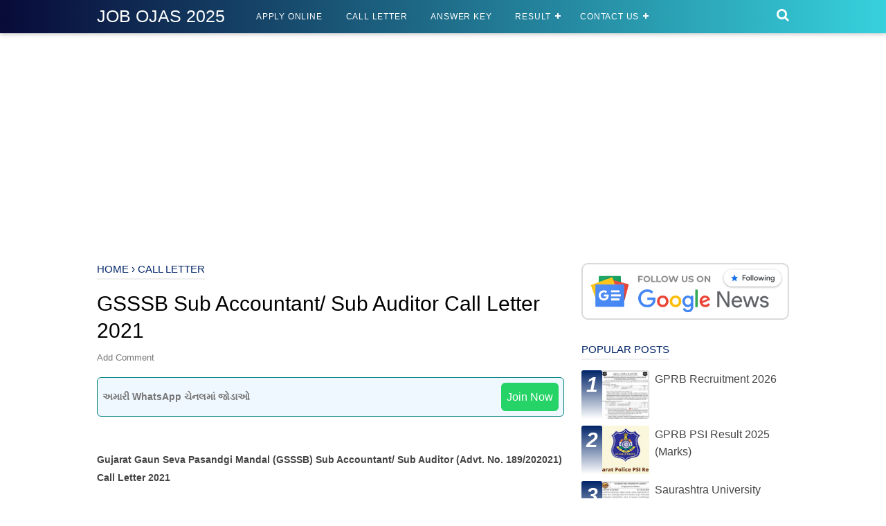

--- FILE ---
content_type: text/html; charset=UTF-8
request_url: https://www.jobojas.in/b/stats?style=BLACK_TRANSPARENT&timeRange=ALL_TIME&token=APq4FmCOrhtqxt7uPoNzTyGPPgCSFjJ2YBokIF2LCFaPvFLkfd318POzafOFD5Cvn7msmB-GkXhZO6qKt39pyg3fIPq_BFJx6Q
body_size: 31
content:
{"total":3411327,"sparklineOptions":{"backgroundColor":{"fillOpacity":0.1,"fill":"#000000"},"series":[{"areaOpacity":0.3,"color":"#202020"}]},"sparklineData":[[0,3],[1,2],[2,3],[3,2],[4,3],[5,4],[6,24],[7,51],[8,23],[9,9],[10,8],[11,8],[12,6],[13,6],[14,7],[15,3],[16,3],[17,8],[18,4],[19,100],[20,12],[21,11],[22,8],[23,7],[24,5],[25,8],[26,4],[27,3],[28,3],[29,4]],"nextTickMs":360000}

--- FILE ---
content_type: text/html; charset=utf-8
request_url: https://www.google.com/recaptcha/api2/aframe
body_size: 266
content:
<!DOCTYPE HTML><html><head><meta http-equiv="content-type" content="text/html; charset=UTF-8"></head><body><script nonce="tIuRsfDOJ_NJ4LJONLVucg">/** Anti-fraud and anti-abuse applications only. See google.com/recaptcha */ try{var clients={'sodar':'https://pagead2.googlesyndication.com/pagead/sodar?'};window.addEventListener("message",function(a){try{if(a.source===window.parent){var b=JSON.parse(a.data);var c=clients[b['id']];if(c){var d=document.createElement('img');d.src=c+b['params']+'&rc='+(localStorage.getItem("rc::a")?sessionStorage.getItem("rc::b"):"");window.document.body.appendChild(d);sessionStorage.setItem("rc::e",parseInt(sessionStorage.getItem("rc::e")||0)+1);localStorage.setItem("rc::h",'1768660195218');}}}catch(b){}});window.parent.postMessage("_grecaptcha_ready", "*");}catch(b){}</script></body></html>

--- FILE ---
content_type: text/javascript; charset=UTF-8
request_url: https://www.jobojas.in/feeds/posts/summary/-/Call%20Letter?alt=json-in-script&orderby=updated&start-index=19&max-results=8&callback=showRelatedPost
body_size: 4809
content:
// API callback
showRelatedPost({"version":"1.0","encoding":"UTF-8","feed":{"xmlns":"http://www.w3.org/2005/Atom","xmlns$openSearch":"http://a9.com/-/spec/opensearchrss/1.0/","xmlns$blogger":"http://schemas.google.com/blogger/2008","xmlns$georss":"http://www.georss.org/georss","xmlns$gd":"http://schemas.google.com/g/2005","xmlns$thr":"http://purl.org/syndication/thread/1.0","id":{"$t":"tag:blogger.com,1999:blog-8516493306919965344"},"updated":{"$t":"2026-01-16T03:46:00.034-08:00"},"category":[{"term":"New Job"},{"term":"Apply Online"},{"term":"Results"},{"term":"Bank Job"},{"term":"Call Letter"},{"term":"GSSSB"},{"term":"Anganwadi Bharti"},{"term":"Answer Key"},{"term":"GPSC"},{"term":"Nagarpalika Bharti"},{"term":"Teachers Job"},{"term":"Madhyahan Bhojan Bharti"},{"term":"News"},{"term":"Exam Paper"},{"term":"Rojagar Samachar"},{"term":"GPSSB"},{"term":"Apprentice Job"},{"term":"Exam Date"},{"term":"Health Job"},{"term":"Merit List"},{"term":"Police Bharti"},{"term":"SSC Job"},{"term":"Notification"},{"term":"Syllabus"},{"term":"ITI"},{"term":"Railway Bharti"},{"term":"Army Rally"},{"term":"GSRTC"},{"term":"HC OJAS"},{"term":"Shikshan Sahayak"},{"term":"UPSC"},{"term":"Ashramshala Bharti"},{"term":"DRDA Bharti"},{"term":"Exam"},{"term":"Air Force Bharti"},{"term":"GRD Bharti"},{"term":"CISF Bharti"},{"term":"Navy Bharti"},{"term":"SMC Job"},{"term":"GK"},{"term":"ICPS Bharti"},{"term":"OMR Sheet"},{"term":"Document Verification"},{"term":"GSEB"},{"term":"Kendriya Vidyalaya"},{"term":"Quiz"},{"term":"RMC Bharti"},{"term":"SSA Job"},{"term":"VMC Bharti"},{"term":"Waiting List"},{"term":"police"},{"term":"Admission"},{"term":"Android App"},{"term":"Clerk Job"},{"term":"Election"},{"term":"G3Q"},{"term":"GSERC"},{"term":"Indian Post"},{"term":"PGVCL Bharti"},{"term":"RBI Bharti"},{"term":"Rojagar Bharti"},{"term":"anubandham"},{"term":"BSF Bharti"},{"term":"Computer"},{"term":"GSECL Bharti"},{"term":"Home Guard Bharti"},{"term":"Indian Coast Guard"},{"term":"Job Fair"},{"term":"MGVCL Bharti"},{"term":"MS University Bharti"},{"term":"OJAS"},{"term":"Principal Job"},{"term":"TET-TET-HTAT"},{"term":"Traffic Brigade"},{"term":"UGVCL"},{"term":"University Job"},{"term":"Vidyasahayak"},{"term":"Yojana"},{"term":"paripatra"},{"term":"spipa"},{"term":"time"}],"title":{"type":"text","$t":"JOB OJAS 2025"},"subtitle":{"type":"html","$t":"GPSC UPSC GSSSB GPSSB TET TAT HTAT POLICE IBPS Bin Sachivalay Clerk Maru Gujarat Online Bharti Aapanu Gujarat Upcoming Ojas Bharti"},"link":[{"rel":"http://schemas.google.com/g/2005#feed","type":"application/atom+xml","href":"https:\/\/www.jobojas.in\/feeds\/posts\/summary"},{"rel":"self","type":"application/atom+xml","href":"https:\/\/www.blogger.com\/feeds\/8516493306919965344\/posts\/summary\/-\/Call+Letter?alt=json-in-script\u0026start-index=19\u0026max-results=8\u0026orderby=updated"},{"rel":"alternate","type":"text/html","href":"https:\/\/www.jobojas.in\/search\/label\/Call%20Letter"},{"rel":"hub","href":"http://pubsubhubbub.appspot.com/"},{"rel":"previous","type":"application/atom+xml","href":"https:\/\/www.blogger.com\/feeds\/8516493306919965344\/posts\/summary\/-\/Call+Letter\/-\/Call+Letter?alt=json-in-script\u0026start-index=11\u0026max-results=8\u0026orderby=updated"},{"rel":"next","type":"application/atom+xml","href":"https:\/\/www.blogger.com\/feeds\/8516493306919965344\/posts\/summary\/-\/Call+Letter\/-\/Call+Letter?alt=json-in-script\u0026start-index=27\u0026max-results=8\u0026orderby=updated"}],"author":[{"name":{"$t":"OJAS"},"uri":{"$t":"http:\/\/www.blogger.com\/profile\/16286583434552452126"},"email":{"$t":"noreply@blogger.com"},"gd$image":{"rel":"http://schemas.google.com/g/2005#thumbnail","width":"16","height":"16","src":"https:\/\/img1.blogblog.com\/img\/b16-rounded.gif"}}],"generator":{"version":"7.00","uri":"http://www.blogger.com","$t":"Blogger"},"openSearch$totalResults":{"$t":"41"},"openSearch$startIndex":{"$t":"19"},"openSearch$itemsPerPage":{"$t":"8"},"entry":[{"id":{"$t":"tag:blogger.com,1999:blog-8516493306919965344.post-7078588787945208954"},"published":{"$t":"2023-04-06T04:50:00.011-07:00"},"updated":{"$t":"2023-04-12T19:39:54.995-07:00"},"category":[{"scheme":"http://www.blogger.com/atom/ns#","term":"Call Letter"}],"title":{"type":"text","$t":"શિક્ષક બનવા TET પરીક્ષા કોલ લેટર ડાઉનલોડ કરો TET Call Letter 2023"},"summary":{"type":"text","$t":"The State Examination Board (SEB)\u0026nbsp;has released the Call Letter for Gujarat TET-I and TET-II Examination 2023 on the OJAS website. Candidates who applied for the Teacher Eligibility Test can print their\u0026nbsp;SEB Gujarat TET 1 \u0026amp; 2 Exam Hall Ticket\u0026nbsp;by logging in with their Confirmation Number and Birth Date. Furthermore, candidates will also get a direct link to\u0026nbsp;download OJAS "},"link":[{"rel":"replies","type":"application/atom+xml","href":"https:\/\/www.jobojas.in\/feeds\/7078588787945208954\/comments\/default","title":"Post Comments"},{"rel":"replies","type":"text/html","href":"https:\/\/www.jobojas.in\/2023\/04\/tet-call-letter-2023.html#comment-form","title":"0 Comments"},{"rel":"edit","type":"application/atom+xml","href":"https:\/\/www.blogger.com\/feeds\/8516493306919965344\/posts\/default\/7078588787945208954"},{"rel":"self","type":"application/atom+xml","href":"https:\/\/www.blogger.com\/feeds\/8516493306919965344\/posts\/default\/7078588787945208954"},{"rel":"alternate","type":"text/html","href":"https:\/\/www.jobojas.in\/2023\/04\/tet-call-letter-2023.html","title":"શિક્ષક બનવા TET પરીક્ષા કોલ લેટર ડાઉનલોડ કરો TET Call Letter 2023"}],"author":[{"name":{"$t":"Dharmi Patel"},"uri":{"$t":"http:\/\/www.blogger.com\/profile\/02555313490993559917"},"email":{"$t":"noreply@blogger.com"},"gd$image":{"rel":"http://schemas.google.com/g/2005#thumbnail","width":"16","height":"16","src":"https:\/\/img1.blogblog.com\/img\/b16-rounded.gif"}}],"media$thumbnail":{"xmlns$media":"http://search.yahoo.com/mrss/","url":"https:\/\/blogger.googleusercontent.com\/img\/b\/R29vZ2xl\/AVvXsEjo6WqkFZTwrJZo4E9EEbwUFEpk4GeiC8gOSfRUsYMMrLgmM9a80AegC3pLB-33xjUGdKsv4VEP7fJXQGwXyrNW8Hv0j3NThz-CxAcL9hk0GQafOqdb3E9Rlpg-e7lY1tGTEHQKfKZzsqB9b8CKw82QUUfiJl2yAwxiMDUoKLfEnlly-lLcJkhxfC83dA\/s72-w640-h282-c\/TET%202%20CALL%20LETTER%202023.jpg","height":"72","width":"72"},"thr$total":{"$t":"0"}},{"id":{"$t":"tag:blogger.com,1999:blog-8516493306919965344.post-6715448869699720057"},"published":{"$t":"2023-01-05T08:22:00.016-08:00"},"updated":{"$t":"2023-03-30T23:41:47.487-07:00"},"category":[{"scheme":"http://www.blogger.com/atom/ns#","term":"Call Letter"},{"scheme":"http://www.blogger.com/atom/ns#","term":"GPSSB"}],"title":{"type":"text","$t":"પંચાયત ક્લાર્ક કોલ લેટર - GPSSB Jr.Clerk Call Letter 2023 @gpssb.gujarat.gov.in"},"summary":{"type":"text","$t":"GPSSB Call Letter 2023 @gpssb.gujarat.gov.in | GPPSB Call Letter 2023 | GPPSB Admit Card 2023 | GPPSB OJAS Call letter 2023 | GPSSB Exam Call Letter 2023 | GPSSB Hall Ticket 2023 |\u0026nbsp;ojas.gujarat.gov.in\u003C!--wp:paragraph--\u003E\u003C!--\/wp:paragraph--\u003E\u003C!--wp:paragraph--\u003EName of Posts:\u003C!--\/wp:paragraph--\u003E\u003C!--wp:list--\u003EGujarat Panchayat Service Selection BoardJr. Clerk\u0026nbsp;Jr.Clerk (Class-III)\u0026nbsp;Call "},"link":[{"rel":"replies","type":"application/atom+xml","href":"https:\/\/www.jobojas.in\/feeds\/6715448869699720057\/comments\/default","title":"Post Comments"},{"rel":"replies","type":"text/html","href":"https:\/\/www.jobojas.in\/2023\/01\/gpssb-call-letter-2023-gpssbgujaratgovin.html#comment-form","title":"0 Comments"},{"rel":"edit","type":"application/atom+xml","href":"https:\/\/www.blogger.com\/feeds\/8516493306919965344\/posts\/default\/6715448869699720057"},{"rel":"self","type":"application/atom+xml","href":"https:\/\/www.blogger.com\/feeds\/8516493306919965344\/posts\/default\/6715448869699720057"},{"rel":"alternate","type":"text/html","href":"https:\/\/www.jobojas.in\/2023\/01\/gpssb-call-letter-2023-gpssbgujaratgovin.html","title":"પંચાયત ક્લાર્ક કોલ લેટર - GPSSB Jr.Clerk Call Letter 2023 @gpssb.gujarat.gov.in"}],"author":[{"name":{"$t":"Dharmi Patel"},"uri":{"$t":"http:\/\/www.blogger.com\/profile\/02555313490993559917"},"email":{"$t":"noreply@blogger.com"},"gd$image":{"rel":"http://schemas.google.com/g/2005#thumbnail","width":"16","height":"16","src":"https:\/\/img1.blogblog.com\/img\/b16-rounded.gif"}}],"media$thumbnail":{"xmlns$media":"http://search.yahoo.com/mrss/","url":"https:\/\/blogger.googleusercontent.com\/img\/b\/R29vZ2xl\/AVvXsEhy3HJq8MhMiK173OLXPvNlN3DAnDXtCJV9W-HzjsWkZStgO1kTnI5Kpjh-hCLQ0ibSLuSGt2iESPYqkzvn-veDNstOlYzcfgF4Qpbwoq3y910WFvAkZbuRDSazyWu4THDOE8toq70e6ViENmd9PphSQiNHalzHhpD-njgA-K2q03bQMOu-f-C4cwRukA\/s72-w640-h360-c\/Junior-Clerk-Call-Letter.jpg","height":"72","width":"72"},"thr$total":{"$t":"0"}},{"id":{"$t":"tag:blogger.com,1999:blog-8516493306919965344.post-5422935368573561511"},"published":{"$t":"2022-07-21T08:34:00.003-07:00"},"updated":{"$t":"2022-08-07T08:17:04.501-07:00"},"category":[{"scheme":"http://www.blogger.com/atom/ns#","term":"Call Letter"},{"scheme":"http://www.blogger.com/atom/ns#","term":"police"}],"title":{"type":"text","$t":"LRD Document Verification Call Letter 2022"},"summary":{"type":"text","$t":"\u0026nbsp;LRD Document Verification Call Letter 2022લોકરક્ષક કેડરની ભરતીની દસ્તાવેજ ચકાસણી અંગે\u0026nbsp;Click HereLRD Already Released waiting List 2022 on 16.07.2022, Now Lokrakshak Dal has Recently released the Female candidates Document Verification Call Letter,\u0026nbsp;Candidates download the LRD Document Verification Call Letter 2022 on Ojas.gujarat.gov.in2018-19 LRB Waiting ListName Of PostsPolice "},"link":[{"rel":"replies","type":"application/atom+xml","href":"https:\/\/www.jobojas.in\/feeds\/5422935368573561511\/comments\/default","title":"Post Comments"},{"rel":"replies","type":"text/html","href":"https:\/\/www.jobojas.in\/2022\/07\/lrd-document-verification-call-letter.html#comment-form","title":"0 Comments"},{"rel":"edit","type":"application/atom+xml","href":"https:\/\/www.blogger.com\/feeds\/8516493306919965344\/posts\/default\/5422935368573561511"},{"rel":"self","type":"application/atom+xml","href":"https:\/\/www.blogger.com\/feeds\/8516493306919965344\/posts\/default\/5422935368573561511"},{"rel":"alternate","type":"text/html","href":"https:\/\/www.jobojas.in\/2022\/07\/lrd-document-verification-call-letter.html","title":"LRD Document Verification Call Letter 2022"}],"author":[{"name":{"$t":"Dharmi Patel"},"uri":{"$t":"http:\/\/www.blogger.com\/profile\/02555313490993559917"},"email":{"$t":"noreply@blogger.com"},"gd$image":{"rel":"http://schemas.google.com/g/2005#thumbnail","width":"16","height":"16","src":"https:\/\/img1.blogblog.com\/img\/b16-rounded.gif"}}],"media$thumbnail":{"xmlns$media":"http://search.yahoo.com/mrss/","url":"https:\/\/blogger.googleusercontent.com\/img\/b\/R29vZ2xl\/AVvXsEhbGa6yEPSeS_-4EcXEzAyPjDQADCKuDD53ya4RXoz2X1_VNWs5izSx8JFXEWOoMp0Dmu6YsiXAewnr5mpJLuVjRgdxqQ-tFw0ZGlpftNtPrxwIEbgKP-FwSR8v8gmqg00Qq68U4ldQ6uY0QC-zGl2uNrkJWc_ww3c9csS-RjYOfRqHn_qWMBzoRWPjCA\/s72-c\/LRD%20Document%20Verification%20Call%20Letter%202022.png","height":"72","width":"72"},"thr$total":{"$t":"0"}},{"id":{"$t":"tag:blogger.com,1999:blog-8516493306919965344.post-1226208802574003437"},"published":{"$t":"2022-08-06T06:46:00.003-07:00"},"updated":{"$t":"2022-08-06T06:46:21.797-07:00"},"category":[{"scheme":"http://www.blogger.com/atom/ns#","term":"Call Letter"},{"scheme":"http://www.blogger.com/atom/ns#","term":"Police Bharti"}],"title":{"type":"text","$t":"Gujarat PSI Document Verification Call Letter 2022"},"summary":{"type":"text","$t":"\u0026nbsp;\u0026nbsp;Gujarat PSI Mains Exam Result 2022Govt. OrganizationGujarat Police Bharti BoardPost NamePolice Sub InspectorTotal Posts1382Advertisement No.PSIRB\/202021\/1Job LocationGujaratExam Date06.03.2022Result Date16.07.2022Official Websitepsirbgujarat2022.inGujarat PSI Document Verification List 2022The Gujarat Panchayat Service Selection Board has announced the timetable for PSIs to attend the"},"link":[{"rel":"replies","type":"application/atom+xml","href":"https:\/\/www.jobojas.in\/feeds\/1226208802574003437\/comments\/default","title":"Post Comments"},{"rel":"replies","type":"text/html","href":"https:\/\/www.jobojas.in\/2022\/08\/gujarat-psi-document-verification-call.html#comment-form","title":"0 Comments"},{"rel":"edit","type":"application/atom+xml","href":"https:\/\/www.blogger.com\/feeds\/8516493306919965344\/posts\/default\/1226208802574003437"},{"rel":"self","type":"application/atom+xml","href":"https:\/\/www.blogger.com\/feeds\/8516493306919965344\/posts\/default\/1226208802574003437"},{"rel":"alternate","type":"text/html","href":"https:\/\/www.jobojas.in\/2022\/08\/gujarat-psi-document-verification-call.html","title":"Gujarat PSI Document Verification Call Letter 2022"}],"author":[{"name":{"$t":"Dharmi Patel"},"uri":{"$t":"http:\/\/www.blogger.com\/profile\/02555313490993559917"},"email":{"$t":"noreply@blogger.com"},"gd$image":{"rel":"http://schemas.google.com/g/2005#thumbnail","width":"16","height":"16","src":"https:\/\/img1.blogblog.com\/img\/b16-rounded.gif"}}],"media$thumbnail":{"xmlns$media":"http://search.yahoo.com/mrss/","url":"https:\/\/blogger.googleusercontent.com\/img\/b\/R29vZ2xl\/AVvXsEgLC0OOyPIs6mHsX8N7Epa4aVVq5jr5mXJ_h2TZwvyPBXNy1LDoXpDgjg-5xgdf_XozQH-TWBrr0RxQ5CboAH5NRwwTQerub_celRQl5TOaXPNzfYYy0mDit5oe738HKE6zS0t_qGdVIEQDPeycxFdMKq5TW3vjMMARs5BSEolY7_KSSdR2KNxBwFpHeA\/s72-w640-h356-c\/PSI%20Document%20Verification%20Call%20Letter%202022%20(1).png","height":"72","width":"72"},"thr$total":{"$t":"0"}},{"id":{"$t":"tag:blogger.com,1999:blog-8516493306919965344.post-4327925251252649261"},"published":{"$t":"2022-07-11T04:45:00.002-07:00"},"updated":{"$t":"2022-07-11T04:45:29.409-07:00"},"category":[{"scheme":"http://www.blogger.com/atom/ns#","term":"Call Letter"},{"scheme":"http://www.blogger.com/atom/ns#","term":"GSSSB"}],"title":{"type":"text","$t":"GSSSB Bin Sachivalay Clerk CPT Exam Call Letter 2022"},"summary":{"type":"text","$t":"\u0026nbsp;GSSSB Bin Sachivalay Clerk CPT Exam Date 2022\u0026nbsp;\u0026nbsp;: Today Gujarat Subordinate Service Selection Board (GSSSB) Gujarat Goun Seva Pasandagi Mandal Published\u0026nbsp;\u0026nbsp;CPT Call Letter\u0026nbsp;for\u0026nbsp;Bin Sachivalay Clerk and Office Assistant Examination 2022, CPT Exam will be\u0026nbsp;19thJuly To 30th July, 2022\u0026nbsp;on his official website gsssb.gujarat.gov.in. In OjasPost.Com Download "},"link":[{"rel":"replies","type":"application/atom+xml","href":"https:\/\/www.jobojas.in\/feeds\/4327925251252649261\/comments\/default","title":"Post Comments"},{"rel":"replies","type":"text/html","href":"https:\/\/www.jobojas.in\/2022\/07\/gsssb-bin-sachivalay-clerk-cpt-exam.html#comment-form","title":"0 Comments"},{"rel":"edit","type":"application/atom+xml","href":"https:\/\/www.blogger.com\/feeds\/8516493306919965344\/posts\/default\/4327925251252649261"},{"rel":"self","type":"application/atom+xml","href":"https:\/\/www.blogger.com\/feeds\/8516493306919965344\/posts\/default\/4327925251252649261"},{"rel":"alternate","type":"text/html","href":"https:\/\/www.jobojas.in\/2022\/07\/gsssb-bin-sachivalay-clerk-cpt-exam.html","title":"GSSSB Bin Sachivalay Clerk CPT Exam Call Letter 2022"}],"author":[{"name":{"$t":"Dharmi Patel"},"uri":{"$t":"http:\/\/www.blogger.com\/profile\/02555313490993559917"},"email":{"$t":"noreply@blogger.com"},"gd$image":{"rel":"http://schemas.google.com/g/2005#thumbnail","width":"16","height":"16","src":"https:\/\/img1.blogblog.com\/img\/b16-rounded.gif"}}],"media$thumbnail":{"xmlns$media":"http://search.yahoo.com/mrss/","url":"https:\/\/blogger.googleusercontent.com\/img\/b\/R29vZ2xl\/AVvXsEj3QNYEK9yJXLYIiOk-fvUCR4k9Zot8Ys2GgSluL4GQg0RONNGYiZQih5tqBHvTfL5U3zEbHb1Mk19gV6YHuPbR0Tmeflk-AekRAoqEHYx2F6BB8aJLpvXZ3Entzo3ghSgO7AgWdGk_CsnqEpAwWFeqPioZUu_Tql96VGGBNogNxPJHZ8rnDpulk-eccQ\/s72-w640-h334-c\/Bin-Sachivalay-Call-Letter.png","height":"72","width":"72"},"thr$total":{"$t":"0"}},{"id":{"$t":"tag:blogger.com,1999:blog-8516493306919965344.post-5950069309875684833"},"published":{"$t":"2022-04-11T04:45:00.007-07:00"},"updated":{"$t":"2022-04-11T04:45:41.733-07:00"},"category":[{"scheme":"http://www.blogger.com/atom/ns#","term":"Call Letter"},{"scheme":"http://www.blogger.com/atom/ns#","term":"GPSSB"}],"title":{"type":"text","$t":"GPSSB Call Letter 2022 @gpssb.gujarat.gov.in"},"summary":{"type":"text","$t":"\u0026nbsp;GPSSB Call Letter 2022 @gpssb.gujarat.gov.in | GPPSB Call Letter 2022 | GPPSB Admit Card 2022 | GPPSB OJAS Call letter 2022 | GPSSB Exam Call Letter 2022 | GPSSB Hall Ticket 2022 |\u0026nbsp;ojas.gujarat.gov.in\u003C!-- wp:paragraph --\u003E\n\n\u003C!-- \/wp:paragraph --\u003E\n\n\u003C!-- wp:paragraph --\u003E\nName of Posts:\n\u003C!-- \/wp:paragraph --\u003E\n\n\u003C!-- wp:list --\u003E\nGujarat Panchayat Service Selection BoardStatistical Assistant "},"link":[{"rel":"replies","type":"application/atom+xml","href":"https:\/\/www.jobojas.in\/feeds\/5950069309875684833\/comments\/default","title":"Post Comments"},{"rel":"replies","type":"text/html","href":"https:\/\/www.jobojas.in\/2022\/04\/gpssb-call-letter-2022-gpssbgujaratgovin.html#comment-form","title":"0 Comments"},{"rel":"edit","type":"application/atom+xml","href":"https:\/\/www.blogger.com\/feeds\/8516493306919965344\/posts\/default\/5950069309875684833"},{"rel":"self","type":"application/atom+xml","href":"https:\/\/www.blogger.com\/feeds\/8516493306919965344\/posts\/default\/5950069309875684833"},{"rel":"alternate","type":"text/html","href":"https:\/\/www.jobojas.in\/2022\/04\/gpssb-call-letter-2022-gpssbgujaratgovin.html","title":"GPSSB Call Letter 2022 @gpssb.gujarat.gov.in"}],"author":[{"name":{"$t":"Dharmi Patel"},"uri":{"$t":"http:\/\/www.blogger.com\/profile\/02555313490993559917"},"email":{"$t":"noreply@blogger.com"},"gd$image":{"rel":"http://schemas.google.com/g/2005#thumbnail","width":"16","height":"16","src":"https:\/\/img1.blogblog.com\/img\/b16-rounded.gif"}}],"media$thumbnail":{"xmlns$media":"http://search.yahoo.com/mrss/","url":"https:\/\/blogger.googleusercontent.com\/img\/b\/R29vZ2xl\/AVvXsEgMM6Up3zkbw1H1m-TEVnj5bDXfT3Ybhtytqd26GbEo8RnoCinnwJdjm8Wzm5v8yojBOUCsrrM3Ni4rUEdzLsbffh-enTolQxyxDAMgdbaGvqAnNR5T2qPn52c5GZS0yty5tIMdkmHbBiIc8ZwsbmA_9hn2lBkR0Dr0FUPucGaH0urDpYmIdGeRM7ZdgQ\/s72-w512-h640-c\/GPSSB%20Call%20Letter%202022%20@gpssb.gujarat.gov.in.jpg","height":"72","width":"72"},"thr$total":{"$t":"0"}},{"id":{"$t":"tag:blogger.com,1999:blog-8516493306919965344.post-5350893856954622703"},"published":{"$t":"2022-01-28T19:07:00.008-08:00"},"updated":{"$t":"2022-04-10T21:02:54.996-07:00"},"category":[{"scheme":"http://www.blogger.com/atom/ns#","term":"Call Letter"}],"title":{"type":"text","$t":"GSSSB Bin Sachivalay Clerk \u0026 Office Assistant Call Letter 2022"},"summary":{"type":"text","$t":"\u0026nbsp;\u003C!--wp:heading--\u003E\nGSSSB Bin Sachivalay Clerk Call Letter 2022\n\u003C!--\/wp:heading--\u003E\n\n\u003C!--wp:paragraph--\u003E\nGSSSB Bin Sachivalay Clerk Admit Card 2022:\u0026nbsp;GSSSB Bin Sachivalay Clerk and Office Assistant exam is going to be scheduled soon. The admit card for the same will be releasing soon. All the candidates are required to download and print the admit card within the stipulated time to carry "},"link":[{"rel":"replies","type":"application/atom+xml","href":"https:\/\/www.jobojas.in\/feeds\/5350893856954622703\/comments\/default","title":"Post Comments"},{"rel":"replies","type":"text/html","href":"https:\/\/www.jobojas.in\/2022\/01\/gsssb-bin-sachivalay-clerk-office.html#comment-form","title":"0 Comments"},{"rel":"edit","type":"application/atom+xml","href":"https:\/\/www.blogger.com\/feeds\/8516493306919965344\/posts\/default\/5350893856954622703"},{"rel":"self","type":"application/atom+xml","href":"https:\/\/www.blogger.com\/feeds\/8516493306919965344\/posts\/default\/5350893856954622703"},{"rel":"alternate","type":"text/html","href":"https:\/\/www.jobojas.in\/2022\/01\/gsssb-bin-sachivalay-clerk-office.html","title":"GSSSB Bin Sachivalay Clerk \u0026 Office Assistant Call Letter 2022"}],"author":[{"name":{"$t":"Dharmi Patel"},"uri":{"$t":"http:\/\/www.blogger.com\/profile\/02555313490993559917"},"email":{"$t":"noreply@blogger.com"},"gd$image":{"rel":"http://schemas.google.com/g/2005#thumbnail","width":"16","height":"16","src":"https:\/\/img1.blogblog.com\/img\/b16-rounded.gif"}}],"thr$total":{"$t":"0"}},{"id":{"$t":"tag:blogger.com,1999:blog-8516493306919965344.post-5916659699731484750"},"published":{"$t":"2021-11-26T03:00:00.026-08:00"},"updated":{"$t":"2022-04-04T02:01:40.636-07:00"},"category":[{"scheme":"http://www.blogger.com/atom/ns#","term":"Call Letter"},{"scheme":"http://www.blogger.com/atom/ns#","term":"Police Bharti"}],"title":{"type":"text","$t":"LRD Gujarat Police Call Letter 2021-22 (OJAS)"},"summary":{"type":"text","$t":"Gujarat Police Constable and PSI Call Letter 2021-22\n\u003C!--\/wp:heading--\u003E\n\n\u003C!--wp:paragraph--\u003E\nPolice Constable Exam Date 2021 @ ojas.gujarat.gov.in :\u0026nbsp;Download the Gujarat Police Constable Call Letter 2021 which has been released shortly by the authorities of Gujarat Police Department on ojas.gujarat.gov.in admit card page. All the applied candidates can check for the Maru Gujarat Police "},"link":[{"rel":"replies","type":"application/atom+xml","href":"https:\/\/www.jobojas.in\/feeds\/5916659699731484750\/comments\/default","title":"Post Comments"},{"rel":"replies","type":"text/html","href":"https:\/\/www.jobojas.in\/2021\/11\/lrd-gujarat-police-call-letter-2021-ojas.html#comment-form","title":"0 Comments"},{"rel":"edit","type":"application/atom+xml","href":"https:\/\/www.blogger.com\/feeds\/8516493306919965344\/posts\/default\/5916659699731484750"},{"rel":"self","type":"application/atom+xml","href":"https:\/\/www.blogger.com\/feeds\/8516493306919965344\/posts\/default\/5916659699731484750"},{"rel":"alternate","type":"text/html","href":"https:\/\/www.jobojas.in\/2021\/11\/lrd-gujarat-police-call-letter-2021-ojas.html","title":"LRD Gujarat Police Call Letter 2021-22 (OJAS)"}],"author":[{"name":{"$t":"Dharmi Patel"},"uri":{"$t":"http:\/\/www.blogger.com\/profile\/02555313490993559917"},"email":{"$t":"noreply@blogger.com"},"gd$image":{"rel":"http://schemas.google.com/g/2005#thumbnail","width":"16","height":"16","src":"https:\/\/img1.blogblog.com\/img\/b16-rounded.gif"}}],"media$thumbnail":{"xmlns$media":"http://search.yahoo.com/mrss/","url":"https:\/\/blogger.googleusercontent.com\/img\/a\/AVvXsEjHBy8pdfjEvNwR9QZO9tDPaSxv_NqxamUoMGTKH1j6ZPgrSBGY7xeOXpd-C-DbzDYM9rwi0Z4CbfUEL6mGpLGSIcrq4pstsRJqXpwbc9C8wWdXNrCDsy0Jlh_FloeQ7i4tWv-_neb8JeO7tltu308KZ0eM6yphIJiMIwkIphQ2btNeTbTiGJKmhuXGGQ=s72-w70-h91-c","height":"72","width":"72"},"thr$total":{"$t":"0"}}]}});

--- FILE ---
content_type: text/javascript; charset=UTF-8
request_url: https://www.jobojas.in/feeds/posts/default/-/Call%20Letter?alt=json-in-script&callback=bacajuga&max-results=5
body_size: 14468
content:
// API callback
bacajuga({"version":"1.0","encoding":"UTF-8","feed":{"xmlns":"http://www.w3.org/2005/Atom","xmlns$openSearch":"http://a9.com/-/spec/opensearchrss/1.0/","xmlns$blogger":"http://schemas.google.com/blogger/2008","xmlns$georss":"http://www.georss.org/georss","xmlns$gd":"http://schemas.google.com/g/2005","xmlns$thr":"http://purl.org/syndication/thread/1.0","id":{"$t":"tag:blogger.com,1999:blog-8516493306919965344"},"updated":{"$t":"2026-01-16T03:46:00.034-08:00"},"category":[{"term":"New Job"},{"term":"Apply Online"},{"term":"Results"},{"term":"Bank Job"},{"term":"Call Letter"},{"term":"GSSSB"},{"term":"Anganwadi Bharti"},{"term":"Answer Key"},{"term":"GPSC"},{"term":"Nagarpalika Bharti"},{"term":"Teachers Job"},{"term":"Madhyahan Bhojan Bharti"},{"term":"News"},{"term":"Exam Paper"},{"term":"Rojagar Samachar"},{"term":"GPSSB"},{"term":"Apprentice Job"},{"term":"Exam Date"},{"term":"Health Job"},{"term":"Merit List"},{"term":"Police Bharti"},{"term":"SSC Job"},{"term":"Notification"},{"term":"Syllabus"},{"term":"ITI"},{"term":"Railway Bharti"},{"term":"Army Rally"},{"term":"GSRTC"},{"term":"HC OJAS"},{"term":"Shikshan Sahayak"},{"term":"UPSC"},{"term":"Ashramshala Bharti"},{"term":"DRDA Bharti"},{"term":"Exam"},{"term":"Air Force Bharti"},{"term":"GRD Bharti"},{"term":"CISF Bharti"},{"term":"Navy Bharti"},{"term":"SMC Job"},{"term":"GK"},{"term":"ICPS Bharti"},{"term":"OMR Sheet"},{"term":"Document Verification"},{"term":"GSEB"},{"term":"Kendriya Vidyalaya"},{"term":"Quiz"},{"term":"RMC Bharti"},{"term":"SSA Job"},{"term":"VMC Bharti"},{"term":"Waiting List"},{"term":"police"},{"term":"Admission"},{"term":"Android App"},{"term":"Clerk Job"},{"term":"Election"},{"term":"G3Q"},{"term":"GSERC"},{"term":"Indian Post"},{"term":"PGVCL Bharti"},{"term":"RBI Bharti"},{"term":"Rojagar Bharti"},{"term":"anubandham"},{"term":"BSF Bharti"},{"term":"Computer"},{"term":"GSECL Bharti"},{"term":"Home Guard Bharti"},{"term":"Indian Coast Guard"},{"term":"Job Fair"},{"term":"MGVCL Bharti"},{"term":"MS University Bharti"},{"term":"OJAS"},{"term":"Principal Job"},{"term":"TET-TET-HTAT"},{"term":"Traffic Brigade"},{"term":"UGVCL"},{"term":"University Job"},{"term":"Vidyasahayak"},{"term":"Yojana"},{"term":"paripatra"},{"term":"spipa"},{"term":"time"}],"title":{"type":"text","$t":"JOB OJAS 2025"},"subtitle":{"type":"html","$t":"GPSC UPSC GSSSB GPSSB TET TAT HTAT POLICE IBPS Bin Sachivalay Clerk Maru Gujarat Online Bharti Aapanu Gujarat Upcoming Ojas Bharti"},"link":[{"rel":"http://schemas.google.com/g/2005#feed","type":"application/atom+xml","href":"https:\/\/www.jobojas.in\/feeds\/posts\/default"},{"rel":"self","type":"application/atom+xml","href":"https:\/\/www.blogger.com\/feeds\/8516493306919965344\/posts\/default\/-\/Call+Letter?alt=json-in-script\u0026max-results=5"},{"rel":"alternate","type":"text/html","href":"https:\/\/www.jobojas.in\/search\/label\/Call%20Letter"},{"rel":"hub","href":"http://pubsubhubbub.appspot.com/"},{"rel":"next","type":"application/atom+xml","href":"https:\/\/www.blogger.com\/feeds\/8516493306919965344\/posts\/default\/-\/Call+Letter\/-\/Call+Letter?alt=json-in-script\u0026start-index=6\u0026max-results=5"}],"author":[{"name":{"$t":"OJAS"},"uri":{"$t":"http:\/\/www.blogger.com\/profile\/16286583434552452126"},"email":{"$t":"noreply@blogger.com"},"gd$image":{"rel":"http://schemas.google.com/g/2005#thumbnail","width":"16","height":"16","src":"https:\/\/img1.blogblog.com\/img\/b16-rounded.gif"}}],"generator":{"version":"7.00","uri":"http://www.blogger.com","$t":"Blogger"},"openSearch$totalResults":{"$t":"41"},"openSearch$startIndex":{"$t":"1"},"openSearch$itemsPerPage":{"$t":"5"},"entry":[{"id":{"$t":"tag:blogger.com,1999:blog-8516493306919965344.post-2634024768958834818"},"published":{"$t":"2025-12-24T19:19:00.000-08:00"},"updated":{"$t":"2025-12-24T21:08:50.835-08:00"},"category":[{"scheme":"http://www.blogger.com/atom/ns#","term":"Call Letter"}],"title":{"type":"text","$t":"GPSC STI Exam Call Letter 2026 | Exam Pattern | Syllabus"},"content":{"type":"html","$t":"\u003Cp\u003E\u003Cstrong\u003EGPSC STI Exam Date 2026\u003C\/strong\u003E\u0026nbsp;is announced as per which paper will be conducted on 04 January 2026. In this exam, applicants have to answer multiple choice questions and secure more than 40% Marks to become eligible for Mains Examination. You can appear in the Exam with the help of\u0026nbsp;\u003Cstrong\u003EGPSC Prelims Call Letter 2026\u003C\/strong\u003E\u0026nbsp;which you can download from the official website. As per information coming to us, authorities will release the\u0026nbsp;\u003Cstrong\u003EGPSC \u003Cstrong\u003ESTI\u003C\/strong\u003E Call Letter 2026\u003C\/strong\u003E\u0026nbsp;\u003C\/p\u003E\u003Cdiv class=\"separator\" style=\"clear: both; text-align: center;\"\u003E\u003Ca href=\"https:\/\/www.jobojas.in\/2025\/12\/gpsc-sti-exam-2025.html\" style=\"margin-left: 1em; margin-right: 1em;\"\u003E\u003Cimg border=\"0\" data-original-height=\"360\" data-original-width=\"640\" src=\"https:\/\/blogger.googleusercontent.com\/img\/b\/R29vZ2xl\/AVvXsEiS2QBRBeLOb_QnfhOuhZXgJUJGlzX21L7-MlIbaTTl7Z-5JupnUrWqMTd7KfEieOrQV2ddE1BKbyAoqNMe4Jl-UmvtcUOmQkxKQucOafFAQaMQaTx_1Bkc_g6jRWl7AfLVGXJJdqYpaXhmGsY2o5hSnrmPXWI_PHe6bnjdWxqZhNVmeplB9sSr54LgblFx\/s16000\/GPSC-STI-Call-Letter.jpg\" \/\u003E\u003C\/a\u003E\u003C\/div\u003E\u003Cbr \/\u003E\u003Cp\u003E\u003C\/p\u003E\u003C!--wp:paragraph--\u003E\n\n\u003C!--\/wp:paragraph--\u003E\n\n\u003C!--wp:heading {\"level\":3}--\u003E\n\u003Ch3 class=\"wp-block-heading\"\u003E\u003Cstrong\u003EGPSC \u003Cstrong\u003E\u003Cstrong\u003ESTI\u003C\/strong\u003E\u003C\/strong\u003E Exam Date 2026\u003C\/strong\u003E\u003C\/h3\u003E\n\u003C!--\/wp:heading--\u003E\n\n\u003C!--wp:table {\"hasFixedLayout\":false}--\u003E\n\u003Cfigure class=\"wp-block-table\"\u003E\u003C\/figure\u003E\n\u003C!--\/wp:table--\u003E\n\n\u003C!--wp:heading {\"level\":3}--\u003E\n\u003Ctable style=\"--tw-border-spacing-x: 0; --tw-border-spacing-y: 0; --tw-ring-color: #3b82f680; --tw-ring-offset-color: #fff; --tw-ring-offset-shadow: 0 0 #0000; --tw-ring-offset-width: 0px; --tw-ring-shadow: 0 0 #0000; --tw-rotate: 0; --tw-scale-x: 1; --tw-scale-y: 1; --tw-scroll-snap-strictness: proximity; --tw-shadow-colored: 0 0 #0000; --tw-shadow: 0 0 #0000; --tw-skew-x: 0; --tw-skew-y: 0; --tw-translate-x: 0; --tw-translate-y: 0; background-color: white; border-collapse: collapse; color: black; font-family: -apple-system, BlinkMacSystemFont, \u0026quot;Segoe UI\u0026quot;, Roboto, Oxygen-Sans, Ubuntu, Cantarell, \u0026quot;Helvetica Neue\u0026quot;, sans-serif; font-size: 18px; width: 840px;\"\u003E\u003Ctbody style=\"--tw-border-spacing-x: 0; --tw-border-spacing-y: 0; --tw-ring-color: #3b82f680; --tw-ring-offset-color: #fff; --tw-ring-offset-shadow: 0 0 #0000; --tw-ring-offset-width: 0px; --tw-ring-shadow: 0 0 #0000; --tw-rotate: 0; --tw-scale-x: 1; --tw-scale-y: 1; --tw-scroll-snap-strictness: proximity; --tw-shadow-colored: 0 0 #0000; --tw-shadow: 0 0 #0000; --tw-skew-x: 0; --tw-skew-y: 0; --tw-translate-x: 0; --tw-translate-y: 0;\"\u003E\u003Ctr style=\"--tw-border-spacing-x: 0; --tw-border-spacing-y: 0; --tw-ring-color: #3b82f680; --tw-ring-offset-color: #fff; --tw-ring-offset-shadow: 0 0 #0000; --tw-ring-offset-width: 0px; --tw-ring-shadow: 0 0 #0000; --tw-rotate: 0; --tw-scale-x: 1; --tw-scale-y: 1; --tw-scroll-snap-strictness: proximity; --tw-shadow-colored: 0 0 #0000; --tw-shadow: 0 0 #0000; --tw-skew-x: 0; --tw-skew-y: 0; --tw-translate-x: 0; --tw-translate-y: 0;\"\u003E\u003Ctd class=\"wp-block-table__cell-content\" style=\"--tw-border-spacing-x: 0; --tw-border-spacing-y: 0; --tw-ring-color: #3b82f680; --tw-ring-offset-color: #fff; --tw-ring-offset-shadow: 0 0 #0000; --tw-ring-offset-width: 0px; --tw-ring-shadow: 0 0 #0000; --tw-rotate: 0; --tw-scale-x: 1; --tw-scale-y: 1; --tw-scroll-snap-strictness: proximity; --tw-shadow-colored: 0 0 #0000; --tw-shadow: 0 0 #0000; --tw-skew-x: 0; --tw-skew-y: 0; --tw-translate-x: 0; --tw-translate-y: 0; border: 1px solid; font-family: inherit; font-size: inherit; font-weight: inherit; line-height: inherit; padding: 0.5em;\"\u003E\u003Cdiv aria-label=\"Body cell text\" aria-multiline=\"true\" aria-readonly=\"false\" class=\"block-editor-rich-text__editable rich-text\" role=\"textbox\" style=\"--tw-border-spacing-x: 0; --tw-border-spacing-y: 0; --tw-ring-color: #3b82f680; --tw-ring-offset-color: #fff; --tw-ring-offset-shadow: 0 0 #0000; --tw-ring-offset-width: 0px; --tw-ring-shadow: 0 0 #0000; --tw-rotate: 0; --tw-scale-x: 1; --tw-scale-y: 1; --tw-scroll-snap-strictness: proximity; --tw-shadow-colored: 0 0 #0000; --tw-shadow: 0 0 #0000; --tw-skew-x: 0; --tw-skew-y: 0; --tw-translate-x: 0; --tw-translate-y: 0; cursor: text; min-width: 1px; outline: 0px; white-space: pre-wrap;\"\u003EExam\u003C\/div\u003E\u003C\/td\u003E\u003Ctd class=\"wp-block-table__cell-content\" style=\"--tw-border-spacing-x: 0; --tw-border-spacing-y: 0; --tw-ring-color: #3b82f680; --tw-ring-offset-color: #fff; --tw-ring-offset-shadow: 0 0 #0000; --tw-ring-offset-width: 0px; --tw-ring-shadow: 0 0 #0000; --tw-rotate: 0; --tw-scale-x: 1; --tw-scale-y: 1; --tw-scroll-snap-strictness: proximity; --tw-shadow-colored: 0 0 #0000; --tw-shadow: 0 0 #0000; --tw-skew-x: 0; --tw-skew-y: 0; --tw-translate-x: 0; --tw-translate-y: 0; border: 1px solid; font-family: inherit; font-size: inherit; font-weight: inherit; line-height: inherit; padding: 0.5em;\"\u003E\u003Cdiv aria-label=\"Body cell text\" aria-multiline=\"true\" aria-readonly=\"false\" class=\"block-editor-rich-text__editable rich-text\" role=\"textbox\" style=\"--tw-border-spacing-x: 0; --tw-border-spacing-y: 0; --tw-ring-color: #3b82f680; --tw-ring-offset-color: #fff; --tw-ring-offset-shadow: 0 0 #0000; --tw-ring-offset-width: 0px; --tw-ring-shadow: 0 0 #0000; --tw-rotate: 0; --tw-scale-x: 1; --tw-scale-y: 1; --tw-scroll-snap-strictness: proximity; --tw-shadow-colored: 0 0 #0000; --tw-shadow: 0 0 #0000; --tw-skew-x: 0; --tw-skew-y: 0; --tw-translate-x: 0; --tw-translate-y: 0; cursor: text; min-width: 1px; outline: 0px; white-space: pre-wrap;\"\u003EGPSC STI Exam 2026\u003C\/div\u003E\u003C\/td\u003E\u003C\/tr\u003E\u003Ctr style=\"--tw-border-spacing-x: 0; --tw-border-spacing-y: 0; --tw-ring-color: #3b82f680; --tw-ring-offset-color: #fff; --tw-ring-offset-shadow: 0 0 #0000; --tw-ring-offset-width: 0px; --tw-ring-shadow: 0 0 #0000; --tw-rotate: 0; --tw-scale-x: 1; --tw-scale-y: 1; --tw-scroll-snap-strictness: proximity; --tw-shadow-colored: 0 0 #0000; --tw-shadow: 0 0 #0000; --tw-skew-x: 0; --tw-skew-y: 0; --tw-translate-x: 0; --tw-translate-y: 0;\"\u003E\u003Ctd class=\"wp-block-table__cell-content\" style=\"--tw-border-spacing-x: 0; --tw-border-spacing-y: 0; --tw-ring-color: #3b82f680; --tw-ring-offset-color: #fff; --tw-ring-offset-shadow: 0 0 #0000; --tw-ring-offset-width: 0px; --tw-ring-shadow: 0 0 #0000; --tw-rotate: 0; --tw-scale-x: 1; --tw-scale-y: 1; --tw-scroll-snap-strictness: proximity; --tw-shadow-colored: 0 0 #0000; --tw-shadow: 0 0 #0000; --tw-skew-x: 0; --tw-skew-y: 0; --tw-translate-x: 0; --tw-translate-y: 0; border: 1px solid; font-family: inherit; font-size: inherit; font-weight: inherit; line-height: inherit; padding: 0.5em;\"\u003E\u003Cdiv aria-label=\"Body cell text\" aria-multiline=\"true\" aria-readonly=\"false\" class=\"block-editor-rich-text__editable rich-text\" role=\"textbox\" style=\"--tw-border-spacing-x: 0; --tw-border-spacing-y: 0; --tw-ring-color: #3b82f680; --tw-ring-offset-color: #fff; --tw-ring-offset-shadow: 0 0 #0000; --tw-ring-offset-width: 0px; --tw-ring-shadow: 0 0 #0000; --tw-rotate: 0; --tw-scale-x: 1; --tw-scale-y: 1; --tw-scroll-snap-strictness: proximity; --tw-shadow-colored: 0 0 #0000; --tw-shadow: 0 0 #0000; --tw-skew-x: 0; --tw-skew-y: 0; --tw-translate-x: 0; --tw-translate-y: 0; cursor: text; min-width: 1px; outline: 0px; white-space: pre-wrap;\"\u003EAuthority\u003C\/div\u003E\u003C\/td\u003E\u003Ctd class=\"wp-block-table__cell-content\" style=\"--tw-border-spacing-x: 0; --tw-border-spacing-y: 0; --tw-ring-color: #3b82f680; --tw-ring-offset-color: #fff; --tw-ring-offset-shadow: 0 0 #0000; --tw-ring-offset-width: 0px; --tw-ring-shadow: 0 0 #0000; --tw-rotate: 0; --tw-scale-x: 1; --tw-scale-y: 1; --tw-scroll-snap-strictness: proximity; --tw-shadow-colored: 0 0 #0000; --tw-shadow: 0 0 #0000; --tw-skew-x: 0; --tw-skew-y: 0; --tw-translate-x: 0; --tw-translate-y: 0; border: 1px solid; font-family: inherit; font-size: inherit; font-weight: inherit; line-height: inherit; padding: 0.5em;\"\u003E\u003Cdiv aria-label=\"Body cell text\" aria-multiline=\"true\" aria-readonly=\"false\" class=\"block-editor-rich-text__editable rich-text\" role=\"textbox\" style=\"--tw-border-spacing-x: 0; --tw-border-spacing-y: 0; --tw-ring-color: #3b82f680; --tw-ring-offset-color: #fff; --tw-ring-offset-shadow: 0 0 #0000; --tw-ring-offset-width: 0px; --tw-ring-shadow: 0 0 #0000; --tw-rotate: 0; --tw-scale-x: 1; --tw-scale-y: 1; --tw-scroll-snap-strictness: proximity; --tw-shadow-colored: 0 0 #0000; --tw-shadow: 0 0 #0000; --tw-skew-x: 0; --tw-skew-y: 0; --tw-translate-x: 0; --tw-translate-y: 0; cursor: text; min-width: 1px; outline: 0px; white-space: pre-wrap;\"\u003EGujarat Public Service Commission\u003C\/div\u003E\u003C\/td\u003E\u003C\/tr\u003E\u003Ctr style=\"--tw-border-spacing-x: 0; --tw-border-spacing-y: 0; --tw-ring-color: #3b82f680; --tw-ring-offset-color: #fff; --tw-ring-offset-shadow: 0 0 #0000; --tw-ring-offset-width: 0px; --tw-ring-shadow: 0 0 #0000; --tw-rotate: 0; --tw-scale-x: 1; --tw-scale-y: 1; --tw-scroll-snap-strictness: proximity; --tw-shadow-colored: 0 0 #0000; --tw-shadow: 0 0 #0000; --tw-skew-x: 0; --tw-skew-y: 0; --tw-translate-x: 0; --tw-translate-y: 0;\"\u003E\u003Ctd class=\"wp-block-table__cell-content\" style=\"--tw-border-spacing-x: 0; --tw-border-spacing-y: 0; --tw-ring-color: #3b82f680; --tw-ring-offset-color: #fff; --tw-ring-offset-shadow: 0 0 #0000; --tw-ring-offset-width: 0px; --tw-ring-shadow: 0 0 #0000; --tw-rotate: 0; --tw-scale-x: 1; --tw-scale-y: 1; --tw-scroll-snap-strictness: proximity; --tw-shadow-colored: 0 0 #0000; --tw-shadow: 0 0 #0000; --tw-skew-x: 0; --tw-skew-y: 0; --tw-translate-x: 0; --tw-translate-y: 0; border: 1px solid; font-family: inherit; font-size: inherit; font-weight: inherit; line-height: inherit; padding: 0.5em;\"\u003E\u003Cdiv aria-label=\"Body cell text\" aria-multiline=\"true\" aria-readonly=\"false\" class=\"block-editor-rich-text__editable rich-text\" role=\"textbox\" style=\"--tw-border-spacing-x: 0; --tw-border-spacing-y: 0; --tw-ring-color: #3b82f680; --tw-ring-offset-color: #fff; --tw-ring-offset-shadow: 0 0 #0000; --tw-ring-offset-width: 0px; --tw-ring-shadow: 0 0 #0000; --tw-rotate: 0; --tw-scale-x: 1; --tw-scale-y: 1; --tw-scroll-snap-strictness: proximity; --tw-shadow-colored: 0 0 #0000; --tw-shadow: 0 0 #0000; --tw-skew-x: 0; --tw-skew-y: 0; --tw-translate-x: 0; --tw-translate-y: 0; cursor: text; min-width: 1px; outline: 0px; white-space: pre-wrap;\"\u003ETotal Vacancies\u003C\/div\u003E\u003C\/td\u003E\u003Ctd class=\"wp-block-table__cell-content\" style=\"--tw-border-spacing-x: 0; --tw-border-spacing-y: 0; --tw-ring-color: #3b82f680; --tw-ring-offset-color: #fff; --tw-ring-offset-shadow: 0 0 #0000; --tw-ring-offset-width: 0px; --tw-ring-shadow: 0 0 #0000; --tw-rotate: 0; --tw-scale-x: 1; --tw-scale-y: 1; --tw-scroll-snap-strictness: proximity; --tw-shadow-colored: 0 0 #0000; --tw-shadow: 0 0 #0000; --tw-skew-x: 0; --tw-skew-y: 0; --tw-translate-x: 0; --tw-translate-y: 0; border: 1px solid; font-family: inherit; font-size: inherit; font-weight: inherit; line-height: inherit; padding: 0.5em;\"\u003E\u003Cdiv aria-label=\"Body cell text\" aria-multiline=\"true\" aria-readonly=\"false\" class=\"block-editor-rich-text__editable rich-text\" role=\"textbox\" style=\"--tw-border-spacing-x: 0; --tw-border-spacing-y: 0; --tw-ring-color: #3b82f680; --tw-ring-offset-color: #fff; --tw-ring-offset-shadow: 0 0 #0000; --tw-ring-offset-width: 0px; --tw-ring-shadow: 0 0 #0000; --tw-rotate: 0; --tw-scale-x: 1; --tw-scale-y: 1; --tw-scroll-snap-strictness: proximity; --tw-shadow-colored: 0 0 #0000; --tw-shadow: 0 0 #0000; --tw-skew-x: 0; --tw-skew-y: 0; --tw-translate-x: 0; --tw-translate-y: 0; cursor: text; min-width: 1px; outline: 0px; white-space: pre-wrap;\"\u003E323 Posts\u003C\/div\u003E\u003C\/td\u003E\u003C\/tr\u003E\u003Ctr style=\"--tw-border-spacing-x: 0; --tw-border-spacing-y: 0; --tw-ring-color: #3b82f680; --tw-ring-offset-color: #fff; --tw-ring-offset-shadow: 0 0 #0000; --tw-ring-offset-width: 0px; --tw-ring-shadow: 0 0 #0000; --tw-rotate: 0; --tw-scale-x: 1; --tw-scale-y: 1; --tw-scroll-snap-strictness: proximity; --tw-shadow-colored: 0 0 #0000; --tw-shadow: 0 0 #0000; --tw-skew-x: 0; --tw-skew-y: 0; --tw-translate-x: 0; --tw-translate-y: 0;\"\u003E\u003Ctd class=\"wp-block-table__cell-content\" style=\"--tw-border-spacing-x: 0; --tw-border-spacing-y: 0; --tw-ring-color: #3b82f680; --tw-ring-offset-color: #fff; --tw-ring-offset-shadow: 0 0 #0000; --tw-ring-offset-width: 0px; --tw-ring-shadow: 0 0 #0000; --tw-rotate: 0; --tw-scale-x: 1; --tw-scale-y: 1; --tw-scroll-snap-strictness: proximity; --tw-shadow-colored: 0 0 #0000; --tw-shadow: 0 0 #0000; --tw-skew-x: 0; --tw-skew-y: 0; --tw-translate-x: 0; --tw-translate-y: 0; border: 1px solid; font-family: inherit; font-size: inherit; font-weight: inherit; line-height: inherit; padding: 0.5em;\"\u003E\u003Cdiv aria-label=\"Body cell text\" aria-multiline=\"true\" aria-readonly=\"false\" class=\"block-editor-rich-text__editable rich-text\" role=\"textbox\" style=\"--tw-border-spacing-x: 0; --tw-border-spacing-y: 0; --tw-ring-color: #3b82f680; --tw-ring-offset-color: #fff; --tw-ring-offset-shadow: 0 0 #0000; --tw-ring-offset-width: 0px; --tw-ring-shadow: 0 0 #0000; --tw-rotate: 0; --tw-scale-x: 1; --tw-scale-y: 1; --tw-scroll-snap-strictness: proximity; --tw-shadow-colored: 0 0 #0000; --tw-shadow: 0 0 #0000; --tw-skew-x: 0; --tw-skew-y: 0; --tw-translate-x: 0; --tw-translate-y: 0; cursor: text; min-width: 1px; outline: 0px; white-space: pre-wrap;\"\u003EPost Name\u003C\/div\u003E\u003C\/td\u003E\u003Ctd class=\"wp-block-table__cell-content\" style=\"--tw-border-spacing-x: 0; --tw-border-spacing-y: 0; --tw-ring-color: #3b82f680; --tw-ring-offset-color: #fff; --tw-ring-offset-shadow: 0 0 #0000; --tw-ring-offset-width: 0px; --tw-ring-shadow: 0 0 #0000; --tw-rotate: 0; --tw-scale-x: 1; --tw-scale-y: 1; --tw-scroll-snap-strictness: proximity; --tw-shadow-colored: 0 0 #0000; --tw-shadow: 0 0 #0000; --tw-skew-x: 0; --tw-skew-y: 0; --tw-translate-x: 0; --tw-translate-y: 0; border: 1px solid; font-family: inherit; font-size: inherit; font-weight: inherit; line-height: inherit; padding: 0.5em;\"\u003E\u003Cdiv aria-label=\"Body cell text\" aria-multiline=\"true\" aria-readonly=\"false\" class=\"block-editor-rich-text__editable rich-text\" role=\"textbox\" style=\"--tw-border-spacing-x: 0; --tw-border-spacing-y: 0; --tw-ring-color: #3b82f680; --tw-ring-offset-color: #fff; --tw-ring-offset-shadow: 0 0 #0000; --tw-ring-offset-width: 0px; --tw-ring-shadow: 0 0 #0000; --tw-rotate: 0; --tw-scale-x: 1; --tw-scale-y: 1; --tw-scroll-snap-strictness: proximity; --tw-shadow-colored: 0 0 #0000; --tw-shadow: 0 0 #0000; --tw-skew-x: 0; --tw-skew-y: 0; --tw-translate-x: 0; --tw-translate-y: 0; cursor: text; min-width: 1px; outline: 0px; white-space: pre-wrap;\"\u003ESTI Posts\u003C\/div\u003E\u003C\/td\u003E\u003C\/tr\u003E\u003Ctr style=\"--tw-border-spacing-x: 0; --tw-border-spacing-y: 0; --tw-ring-color: #3b82f680; --tw-ring-offset-color: #fff; --tw-ring-offset-shadow: 0 0 #0000; --tw-ring-offset-width: 0px; --tw-ring-shadow: 0 0 #0000; --tw-rotate: 0; --tw-scale-x: 1; --tw-scale-y: 1; --tw-scroll-snap-strictness: proximity; --tw-shadow-colored: 0 0 #0000; --tw-shadow: 0 0 #0000; --tw-skew-x: 0; --tw-skew-y: 0; --tw-translate-x: 0; --tw-translate-y: 0;\"\u003E\u003Ctd class=\"wp-block-table__cell-content\" style=\"--tw-border-spacing-x: 0; --tw-border-spacing-y: 0; --tw-ring-color: #3b82f680; --tw-ring-offset-color: #fff; --tw-ring-offset-shadow: 0 0 #0000; --tw-ring-offset-width: 0px; --tw-ring-shadow: 0 0 #0000; --tw-rotate: 0; --tw-scale-x: 1; --tw-scale-y: 1; --tw-scroll-snap-strictness: proximity; --tw-shadow-colored: 0 0 #0000; --tw-shadow: 0 0 #0000; --tw-skew-x: 0; --tw-skew-y: 0; --tw-translate-x: 0; --tw-translate-y: 0; border: 1px solid; font-family: inherit; font-size: inherit; font-weight: inherit; line-height: inherit; padding: 0.5em;\"\u003E\u003Cdiv aria-label=\"Body cell text\" aria-multiline=\"true\" aria-readonly=\"false\" class=\"block-editor-rich-text__editable rich-text\" role=\"textbox\" style=\"--tw-border-spacing-x: 0; --tw-border-spacing-y: 0; --tw-ring-color: #3b82f680; --tw-ring-offset-color: #fff; --tw-ring-offset-shadow: 0 0 #0000; --tw-ring-offset-width: 0px; --tw-ring-shadow: 0 0 #0000; --tw-rotate: 0; --tw-scale-x: 1; --tw-scale-y: 1; --tw-scroll-snap-strictness: proximity; --tw-shadow-colored: 0 0 #0000; --tw-shadow: 0 0 #0000; --tw-skew-x: 0; --tw-skew-y: 0; --tw-translate-x: 0; --tw-translate-y: 0; cursor: text; min-width: 1px; outline: 0px; white-space: pre-wrap;\"\u003EExam Date\u003C\/div\u003E\u003C\/td\u003E\u003Ctd class=\"wp-block-table__cell-content\" style=\"--tw-border-spacing-x: 0; --tw-border-spacing-y: 0; --tw-ring-color: #3b82f680; --tw-ring-offset-color: #fff; --tw-ring-offset-shadow: 0 0 #0000; --tw-ring-offset-width: 0px; --tw-ring-shadow: 0 0 #0000; --tw-rotate: 0; --tw-scale-x: 1; --tw-scale-y: 1; --tw-scroll-snap-strictness: proximity; --tw-shadow-colored: 0 0 #0000; --tw-shadow: 0 0 #0000; --tw-skew-x: 0; --tw-skew-y: 0; --tw-translate-x: 0; --tw-translate-y: 0; border: 1px solid; font-family: inherit; font-size: inherit; font-weight: inherit; line-height: inherit; padding: 0.5em;\"\u003E\u003Cdiv aria-label=\"Body cell text\" aria-multiline=\"true\" aria-readonly=\"false\" class=\"block-editor-rich-text__editable rich-text\" role=\"textbox\" style=\"--tw-border-spacing-x: 0; --tw-border-spacing-y: 0; --tw-ring-color: #3b82f680; --tw-ring-offset-color: #fff; --tw-ring-offset-shadow: 0 0 #0000; --tw-ring-offset-width: 0px; --tw-ring-shadow: 0 0 #0000; --tw-rotate: 0; --tw-scale-x: 1; --tw-scale-y: 1; --tw-scroll-snap-strictness: proximity; --tw-shadow-colored: 0 0 #0000; --tw-shadow: 0 0 #0000; --tw-skew-x: 0; --tw-skew-y: 0; --tw-translate-x: 0; --tw-translate-y: 0; cursor: text; min-width: 1px; outline: 0px; white-space: pre-wrap;\"\u003E04-01-2026\u003C\/div\u003E\u003C\/td\u003E\u003C\/tr\u003E\u003Ctr style=\"--tw-border-spacing-x: 0; --tw-border-spacing-y: 0; --tw-ring-color: #3b82f680; --tw-ring-offset-color: #fff; --tw-ring-offset-shadow: 0 0 #0000; --tw-ring-offset-width: 0px; --tw-ring-shadow: 0 0 #0000; --tw-rotate: 0; --tw-scale-x: 1; --tw-scale-y: 1; --tw-scroll-snap-strictness: proximity; --tw-shadow-colored: 0 0 #0000; --tw-shadow: 0 0 #0000; --tw-skew-x: 0; --tw-skew-y: 0; --tw-translate-x: 0; --tw-translate-y: 0;\"\u003E\u003Ctd class=\"wp-block-table__cell-content\" style=\"--tw-border-spacing-x: 0; --tw-border-spacing-y: 0; --tw-ring-color: #3b82f680; --tw-ring-offset-color: #fff; --tw-ring-offset-shadow: 0 0 #0000; --tw-ring-offset-width: 0px; --tw-ring-shadow: 0 0 #0000; --tw-rotate: 0; --tw-scale-x: 1; --tw-scale-y: 1; --tw-scroll-snap-strictness: proximity; --tw-shadow-colored: 0 0 #0000; --tw-shadow: 0 0 #0000; --tw-skew-x: 0; --tw-skew-y: 0; --tw-translate-x: 0; --tw-translate-y: 0; border: 1px solid; font-family: inherit; font-size: inherit; font-weight: inherit; line-height: inherit; padding: 0.5em;\"\u003E\u003Cdiv aria-label=\"Body cell text\" aria-multiline=\"true\" aria-readonly=\"false\" class=\"block-editor-rich-text__editable rich-text\" role=\"textbox\" style=\"--tw-border-spacing-x: 0; --tw-border-spacing-y: 0; --tw-ring-color: #3b82f680; --tw-ring-offset-color: #fff; --tw-ring-offset-shadow: 0 0 #0000; --tw-ring-offset-width: 0px; --tw-ring-shadow: 0 0 #0000; --tw-rotate: 0; --tw-scale-x: 1; --tw-scale-y: 1; --tw-scroll-snap-strictness: proximity; --tw-shadow-colored: 0 0 #0000; --tw-shadow: 0 0 #0000; --tw-skew-x: 0; --tw-skew-y: 0; --tw-translate-x: 0; --tw-translate-y: 0; cursor: text; min-width: 1px; outline: 0px; white-space: pre-wrap;\"\u003ESelection process\u003C\/div\u003E\u003C\/td\u003E\u003Ctd class=\"wp-block-table__cell-content\" style=\"--tw-border-spacing-x: 0; --tw-border-spacing-y: 0; --tw-ring-color: #3b82f680; --tw-ring-offset-color: #fff; --tw-ring-offset-shadow: 0 0 #0000; --tw-ring-offset-width: 0px; --tw-ring-shadow: 0 0 #0000; --tw-rotate: 0; --tw-scale-x: 1; --tw-scale-y: 1; --tw-scroll-snap-strictness: proximity; --tw-shadow-colored: 0 0 #0000; --tw-shadow: 0 0 #0000; --tw-skew-x: 0; --tw-skew-y: 0; --tw-translate-x: 0; --tw-translate-y: 0; border: 1px solid; font-family: inherit; font-size: inherit; font-weight: inherit; line-height: inherit; padding: 0.5em;\"\u003E\u003Cdiv aria-label=\"Body cell text\" aria-multiline=\"true\" aria-readonly=\"false\" class=\"block-editor-rich-text__editable rich-text\" role=\"textbox\" style=\"--tw-border-spacing-x: 0; --tw-border-spacing-y: 0; --tw-ring-color: #3b82f680; --tw-ring-offset-color: #fff; --tw-ring-offset-shadow: 0 0 #0000; --tw-ring-offset-width: 0px; --tw-ring-shadow: 0 0 #0000; --tw-rotate: 0; --tw-scale-x: 1; --tw-scale-y: 1; --tw-scroll-snap-strictness: proximity; --tw-shadow-colored: 0 0 #0000; --tw-shadow: 0 0 #0000; --tw-skew-x: 0; --tw-skew-y: 0; --tw-translate-x: 0; --tw-translate-y: 0; cursor: text; min-width: 1px; outline: 0px; white-space: pre-wrap;\"\u003E\u003Ca href=\"https:\/\/www.jobojas.in\/2025\/12\/gpsc-sti-exam-2025.html\"\u003EPrelims, Mains \u0026amp; Interview\u003C\/a\u003E\u003C\/div\u003E\u003C\/td\u003E\u003C\/tr\u003E\u003C\/tbody\u003E\u003C\/table\u003E\u003Ch3 class=\"wp-block-heading\"\u003E\u003Cstrong\u003EGPSC Prelims Call Letter 2026 @ gpsc.gujarat.gov.in\u003C\/strong\u003E\u003C\/h3\u003E\n\u003C!--\/wp:heading--\u003E\n\n\u003C!--wp:list--\u003E\n\u003Cul class=\"wp-block-list\"\u003E\u003C!--wp:list-item--\u003E\n\u003Cli\u003EUse the Instructions below to Download\u0026nbsp;\u003Cstrong\u003EGPSC Prelims Call Letter 2026 @ gpsc.gujarat.gov.in\u003C\/strong\u003E.\u003C\/li\u003E\n\u003C!--\/wp:list-item--\u003E\n\n\u003C!--wp:list-item--\u003E\n\u003Cli\u003EOpen the official Website of GPSC and Wait for the homepage.\u003C\/li\u003E\n\u003C!--\/wp:list-item--\u003E\n\n\u003C!--wp:list-item--\u003E\n\u003Cli\u003EClick on the Call Letter Link and then select \u003Cstrong\u003ESTI\u003C\/strong\u003E Admit Card.\u003C\/li\u003E\n\u003C!--\/wp:list-item--\u003E\n\n\u003C!--wp:list-item--\u003E\n\u003Cli\u003EEnter your Confirmation Number, password and Click on Submit button.\u003C\/li\u003E\n\u003C!--\/wp:list-item--\u003E\n\n\u003C!--wp:list-item--\u003E\n\u003Cli\u003ECheck your Admit Card on this page and verify the details.\u003C\/li\u003E\n\u003C!--\/wp:list-item--\u003E\n\n\u003C!--wp:list-item--\u003E\n\u003Cli\u003EDownload the hall ticket and then take a print out.\u003C\/li\u003E\n\u003C!--\/wp:list-item--\u003E\u003C\/ul\u003E\n\u003C!--\/wp:list--\u003E\n\n\u003C!--wp:heading--\u003E\n\u003Ch2 class=\"wp-block-heading\"\u003E\u003Cstrong\u003EGPSC \u003Cstrong\u003ESTI\u003C\/strong\u003E Exam Pattern 2026\u003C\/strong\u003E\u003C\/h2\u003E\n\u003C!--\/wp:heading--\u003E\n\n\u003C!--wp:heading--\u003E\n\u003Ch3 style=\"text-align: left;\"\u003E\u003Cstrong\u003EGPSC State Tax Inspector\u0026nbsp;Exam Pattern 2026\u003C\/strong\u003E\u003C\/h3\u003E\n\u003C!--\/wp:heading--\u003E\n\n\u003C!--wp:paragraph--\u003E\n\u003Cp\u003E\u003Cstrong\u003EPrelims Examination\u003C\/strong\u003E\u003C\/p\u003E\n\u003C!--\/wp:table--\u003E\n\n\u003C!--wp:paragraph--\u003E\n\u003Ctable class=\"has-fixed-layout\" style=\"--tw-border-spacing-x: 0; --tw-border-spacing-y: 0; --tw-ring-color: #3b82f680; --tw-ring-offset-color: #fff; --tw-ring-offset-shadow: 0 0 #0000; --tw-ring-offset-width: 0px; --tw-ring-shadow: 0 0 #0000; --tw-rotate: 0; --tw-scale-x: 1; --tw-scale-y: 1; --tw-scroll-snap-strictness: proximity; --tw-shadow-colored: 0 0 #0000; --tw-shadow: 0 0 #0000; --tw-skew-x: 0; --tw-skew-y: 0; --tw-translate-x: 0; --tw-translate-y: 0; background-color: white; border-collapse: collapse; color: black; font-family: -apple-system, BlinkMacSystemFont, \u0026quot;Segoe UI\u0026quot;, Roboto, Oxygen-Sans, Ubuntu, Cantarell, \u0026quot;Helvetica Neue\u0026quot;, sans-serif; font-size: 18px; table-layout: fixed; width: 840px;\"\u003E\u003Cthead style=\"--tw-border-spacing-x: 0; --tw-border-spacing-y: 0; --tw-ring-color: #3b82f680; --tw-ring-offset-color: #fff; --tw-ring-offset-shadow: 0 0 #0000; --tw-ring-offset-width: 0px; --tw-ring-shadow: 0 0 #0000; --tw-rotate: 0; --tw-scale-x: 1; --tw-scale-y: 1; --tw-scroll-snap-strictness: proximity; --tw-shadow-colored: 0 0 #0000; --tw-shadow: 0 0 #0000; --tw-skew-x: 0; --tw-skew-y: 0; --tw-translate-x: 0; --tw-translate-y: 0; border-bottom: 3px solid;\"\u003E\u003Ctr style=\"--tw-border-spacing-x: 0; --tw-border-spacing-y: 0; --tw-ring-color: #3b82f680; --tw-ring-offset-color: #fff; --tw-ring-offset-shadow: 0 0 #0000; --tw-ring-offset-width: 0px; --tw-ring-shadow: 0 0 #0000; --tw-rotate: 0; --tw-scale-x: 1; --tw-scale-y: 1; --tw-scroll-snap-strictness: proximity; --tw-shadow-colored: 0 0 #0000; --tw-shadow: 0 0 #0000; --tw-skew-x: 0; --tw-skew-y: 0; --tw-translate-x: 0; --tw-translate-y: 0;\"\u003E\u003Cth class=\"wp-block-table__cell-content\" style=\"--tw-border-spacing-x: 0; --tw-border-spacing-y: 0; --tw-ring-color: #3b82f680; --tw-ring-offset-color: #fff; --tw-ring-offset-shadow: 0 0 #0000; --tw-ring-offset-width: 0px; --tw-ring-shadow: 0 0 #0000; --tw-rotate: 0; --tw-scale-x: 1; --tw-scale-y: 1; --tw-scroll-snap-strictness: proximity; --tw-shadow-colored: 0 0 #0000; --tw-shadow: 0 0 #0000; --tw-skew-x: 0; --tw-skew-y: 0; --tw-translate-x: 0; --tw-translate-y: 0; border: 1px solid; padding: 0.5em; word-break: break-word;\"\u003E\u003Cdiv aria-label=\"Header cell text\" aria-multiline=\"true\" aria-readonly=\"false\" class=\"block-editor-rich-text__editable rich-text\" role=\"textbox\" style=\"--tw-border-spacing-x: 0; --tw-border-spacing-y: 0; --tw-ring-color: #3b82f680; --tw-ring-offset-color: #fff; --tw-ring-offset-shadow: 0 0 #0000; --tw-ring-offset-width: 0px; --tw-ring-shadow: 0 0 #0000; --tw-rotate: 0; --tw-scale-x: 1; --tw-scale-y: 1; --tw-scroll-snap-strictness: proximity; --tw-shadow-colored: 0 0 #0000; --tw-shadow: 0 0 #0000; --tw-skew-x: 0; --tw-skew-y: 0; --tw-translate-x: 0; --tw-translate-y: 0; cursor: text; min-width: 1px; outline: 0px; white-space: pre-wrap;\"\u003E\u003Cspan style=\"--tw-border-spacing-x: 0; --tw-border-spacing-y: 0; --tw-ring-color: #3b82f680; --tw-ring-offset-color: #fff; --tw-ring-offset-shadow: 0 0 #0000; --tw-ring-offset-width: 0px; --tw-ring-shadow: 0 0 #0000; --tw-rotate: 0; --tw-scale-x: 1; --tw-scale-y: 1; --tw-scroll-snap-strictness: proximity; --tw-shadow-colored: 0 0 #0000; --tw-shadow: 0 0 #0000; --tw-skew-x: 0; --tw-skew-y: 0; --tw-translate-x: 0; --tw-translate-y: 0;\"\u003ESubject\u003C\/span\u003E\u003C\/div\u003E\u003C\/th\u003E\u003Cth class=\"has-text-align-center wp-block-table__cell-content\" style=\"--tw-border-spacing-x: 0; --tw-border-spacing-y: 0; --tw-ring-color: #3b82f680; --tw-ring-offset-color: #fff; --tw-ring-offset-shadow: 0 0 #0000; --tw-ring-offset-width: 0px; --tw-ring-shadow: 0 0 #0000; --tw-rotate: 0; --tw-scale-x: 1; --tw-scale-y: 1; --tw-scroll-snap-strictness: proximity; --tw-shadow-colored: 0 0 #0000; --tw-shadow: 0 0 #0000; --tw-skew-x: 0; --tw-skew-y: 0; --tw-translate-x: 0; --tw-translate-y: 0; border: 1px solid; padding: 0.5em; text-align: center; word-break: break-word;\"\u003E\u003Cdiv aria-label=\"Header cell text\" aria-multiline=\"true\" aria-readonly=\"false\" class=\"block-editor-rich-text__editable rich-text\" role=\"textbox\" style=\"--tw-border-spacing-x: 0; --tw-border-spacing-y: 0; --tw-ring-color: #3b82f680; --tw-ring-offset-color: #fff; --tw-ring-offset-shadow: 0 0 #0000; --tw-ring-offset-width: 0px; --tw-ring-shadow: 0 0 #0000; --tw-rotate: 0; --tw-scale-x: 1; --tw-scale-y: 1; --tw-scroll-snap-strictness: proximity; --tw-shadow-colored: 0 0 #0000; --tw-shadow: 0 0 #0000; --tw-skew-x: 0; --tw-skew-y: 0; --tw-translate-x: 0; --tw-translate-y: 0; cursor: text; min-width: 1px; outline: 0px; white-space: pre-wrap;\"\u003E\u003Cspan style=\"--tw-border-spacing-x: 0; --tw-border-spacing-y: 0; --tw-ring-color: #3b82f680; --tw-ring-offset-color: #fff; --tw-ring-offset-shadow: 0 0 #0000; --tw-ring-offset-width: 0px; --tw-ring-shadow: 0 0 #0000; --tw-rotate: 0; --tw-scale-x: 1; --tw-scale-y: 1; --tw-scroll-snap-strictness: proximity; --tw-shadow-colored: 0 0 #0000; --tw-shadow: 0 0 #0000; --tw-skew-x: 0; --tw-skew-y: 0; --tw-translate-x: 0; --tw-translate-y: 0;\"\u003EQuestions\u003C\/span\u003E\u003C\/div\u003E\u003C\/th\u003E\u003Cth class=\"has-text-align-center wp-block-table__cell-content\" style=\"--tw-border-spacing-x: 0; --tw-border-spacing-y: 0; --tw-ring-color: #3b82f680; --tw-ring-offset-color: #fff; --tw-ring-offset-shadow: 0 0 #0000; --tw-ring-offset-width: 0px; --tw-ring-shadow: 0 0 #0000; --tw-rotate: 0; --tw-scale-x: 1; --tw-scale-y: 1; --tw-scroll-snap-strictness: proximity; --tw-shadow-colored: 0 0 #0000; --tw-shadow: 0 0 #0000; --tw-skew-x: 0; --tw-skew-y: 0; --tw-translate-x: 0; --tw-translate-y: 0; border: 1px solid; padding: 0.5em; text-align: center; word-break: break-word;\"\u003E\u003Cdiv aria-label=\"Header cell text\" aria-multiline=\"true\" aria-readonly=\"false\" class=\"block-editor-rich-text__editable rich-text\" role=\"textbox\" style=\"--tw-border-spacing-x: 0; --tw-border-spacing-y: 0; --tw-ring-color: #3b82f680; --tw-ring-offset-color: #fff; --tw-ring-offset-shadow: 0 0 #0000; --tw-ring-offset-width: 0px; --tw-ring-shadow: 0 0 #0000; --tw-rotate: 0; --tw-scale-x: 1; --tw-scale-y: 1; --tw-scroll-snap-strictness: proximity; --tw-shadow-colored: 0 0 #0000; --tw-shadow: 0 0 #0000; --tw-skew-x: 0; --tw-skew-y: 0; --tw-translate-x: 0; --tw-translate-y: 0; cursor: text; min-width: 1px; outline: 0px; white-space: pre-wrap;\"\u003E\u003Cspan style=\"--tw-border-spacing-x: 0; --tw-border-spacing-y: 0; --tw-ring-color: #3b82f680; --tw-ring-offset-color: #fff; --tw-ring-offset-shadow: 0 0 #0000; --tw-ring-offset-width: 0px; --tw-ring-shadow: 0 0 #0000; --tw-rotate: 0; --tw-scale-x: 1; --tw-scale-y: 1; --tw-scroll-snap-strictness: proximity; --tw-shadow-colored: 0 0 #0000; --tw-shadow: 0 0 #0000; --tw-skew-x: 0; --tw-skew-y: 0; --tw-translate-x: 0; --tw-translate-y: 0;\"\u003EMarks\u003C\/span\u003E\u003C\/div\u003E\u003C\/th\u003E\u003Cth class=\"has-text-align-center wp-block-table__cell-content\" style=\"--tw-border-spacing-x: 0; --tw-border-spacing-y: 0; --tw-ring-color: #3b82f680; --tw-ring-offset-color: #fff; --tw-ring-offset-shadow: 0 0 #0000; --tw-ring-offset-width: 0px; --tw-ring-shadow: 0 0 #0000; --tw-rotate: 0; --tw-scale-x: 1; --tw-scale-y: 1; --tw-scroll-snap-strictness: proximity; --tw-shadow-colored: 0 0 #0000; --tw-shadow: 0 0 #0000; --tw-skew-x: 0; --tw-skew-y: 0; --tw-translate-x: 0; --tw-translate-y: 0; border: 1px solid; padding: 0.5em; text-align: center; word-break: break-word;\"\u003E\u003Cdiv aria-label=\"Header cell text\" aria-multiline=\"true\" aria-readonly=\"false\" class=\"block-editor-rich-text__editable rich-text\" role=\"textbox\" style=\"--tw-border-spacing-x: 0; --tw-border-spacing-y: 0; --tw-ring-color: #3b82f680; --tw-ring-offset-color: #fff; --tw-ring-offset-shadow: 0 0 #0000; --tw-ring-offset-width: 0px; --tw-ring-shadow: 0 0 #0000; --tw-rotate: 0; --tw-scale-x: 1; --tw-scale-y: 1; --tw-scroll-snap-strictness: proximity; --tw-shadow-colored: 0 0 #0000; --tw-shadow: 0 0 #0000; --tw-skew-x: 0; --tw-skew-y: 0; --tw-translate-x: 0; --tw-translate-y: 0; cursor: text; min-width: 1px; outline: 0px; white-space: pre-wrap;\"\u003ETime\u003C\/div\u003E\u003C\/th\u003E\u003C\/tr\u003E\u003C\/thead\u003E\u003Ctbody style=\"--tw-border-spacing-x: 0; --tw-border-spacing-y: 0; --tw-ring-color: #3b82f680; --tw-ring-offset-color: #fff; --tw-ring-offset-shadow: 0 0 #0000; --tw-ring-offset-width: 0px; --tw-ring-shadow: 0 0 #0000; --tw-rotate: 0; --tw-scale-x: 1; --tw-scale-y: 1; --tw-scroll-snap-strictness: proximity; --tw-shadow-colored: 0 0 #0000; --tw-shadow: 0 0 #0000; --tw-skew-x: 0; --tw-skew-y: 0; --tw-translate-x: 0; --tw-translate-y: 0;\"\u003E\u003Ctr style=\"--tw-border-spacing-x: 0; --tw-border-spacing-y: 0; --tw-ring-color: #3b82f680; --tw-ring-offset-color: #fff; --tw-ring-offset-shadow: 0 0 #0000; --tw-ring-offset-width: 0px; --tw-ring-shadow: 0 0 #0000; --tw-rotate: 0; --tw-scale-x: 1; --tw-scale-y: 1; --tw-scroll-snap-strictness: proximity; --tw-shadow-colored: 0 0 #0000; --tw-shadow: 0 0 #0000; --tw-skew-x: 0; --tw-skew-y: 0; --tw-translate-x: 0; --tw-translate-y: 0;\"\u003E\u003Ctd class=\"wp-block-table__cell-content\" style=\"--tw-border-spacing-x: 0; --tw-border-spacing-y: 0; --tw-ring-color: #3b82f680; --tw-ring-offset-color: #fff; --tw-ring-offset-shadow: 0 0 #0000; --tw-ring-offset-width: 0px; --tw-ring-shadow: 0 0 #0000; --tw-rotate: 0; --tw-scale-x: 1; --tw-scale-y: 1; --tw-scroll-snap-strictness: proximity; --tw-shadow-colored: 0 0 #0000; --tw-shadow: 0 0 #0000; --tw-skew-x: 0; --tw-skew-y: 0; --tw-translate-x: 0; --tw-translate-y: 0; border: 1px solid; font-family: inherit; font-size: inherit; font-weight: inherit; line-height: inherit; padding: 0.5em; word-break: break-word;\"\u003E\u003Cdiv aria-label=\"Body cell text\" aria-multiline=\"true\" aria-readonly=\"false\" class=\"block-editor-rich-text__editable rich-text\" role=\"textbox\" style=\"--tw-border-spacing-x: 0; --tw-border-spacing-y: 0; --tw-ring-color: #3b82f680; --tw-ring-offset-color: #fff; --tw-ring-offset-shadow: 0 0 #0000; --tw-ring-offset-width: 0px; --tw-ring-shadow: 0 0 #0000; --tw-rotate: 0; --tw-scale-x: 1; --tw-scale-y: 1; --tw-scroll-snap-strictness: proximity; --tw-shadow-colored: 0 0 #0000; --tw-shadow: 0 0 #0000; --tw-skew-x: 0; --tw-skew-y: 0; --tw-translate-x: 0; --tw-translate-y: 0; cursor: text; min-width: 1px; outline: 0px; text-align: center; white-space: pre-wrap;\"\u003EGeneral Studies\u003C\/div\u003E\u003C\/td\u003E\u003Ctd class=\"has-text-align-center wp-block-table__cell-content\" style=\"--tw-border-spacing-x: 0; --tw-border-spacing-y: 0; --tw-ring-color: #3b82f680; --tw-ring-offset-color: #fff; --tw-ring-offset-shadow: 0 0 #0000; --tw-ring-offset-width: 0px; --tw-ring-shadow: 0 0 #0000; --tw-rotate: 0; --tw-scale-x: 1; --tw-scale-y: 1; --tw-scroll-snap-strictness: proximity; --tw-shadow-colored: 0 0 #0000; --tw-shadow: 0 0 #0000; --tw-skew-x: 0; --tw-skew-y: 0; --tw-translate-x: 0; --tw-translate-y: 0; border: 1px solid; font-family: inherit; font-size: inherit; font-weight: inherit; line-height: inherit; padding: 0.5em; text-align: center; word-break: break-word;\"\u003E\u003Cdiv aria-label=\"Body cell text\" aria-multiline=\"true\" aria-readonly=\"false\" class=\"block-editor-rich-text__editable rich-text\" role=\"textbox\" style=\"--tw-border-spacing-x: 0; --tw-border-spacing-y: 0; --tw-ring-color: #3b82f680; --tw-ring-offset-color: #fff; --tw-ring-offset-shadow: 0 0 #0000; --tw-ring-offset-width: 0px; --tw-ring-shadow: 0 0 #0000; --tw-rotate: 0; --tw-scale-x: 1; --tw-scale-y: 1; --tw-scroll-snap-strictness: proximity; --tw-shadow-colored: 0 0 #0000; --tw-shadow: 0 0 #0000; --tw-skew-x: 0; --tw-skew-y: 0; --tw-translate-x: 0; --tw-translate-y: 0; cursor: text; min-width: 1px; outline: 0px; white-space: pre-wrap;\"\u003E200\u003C\/div\u003E\u003C\/td\u003E\u003Ctd class=\"has-text-align-center wp-block-table__cell-content\" style=\"--tw-border-spacing-x: 0; --tw-border-spacing-y: 0; --tw-ring-color: #3b82f680; --tw-ring-offset-color: #fff; --tw-ring-offset-shadow: 0 0 #0000; --tw-ring-offset-width: 0px; --tw-ring-shadow: 0 0 #0000; --tw-rotate: 0; --tw-scale-x: 1; --tw-scale-y: 1; --tw-scroll-snap-strictness: proximity; --tw-shadow-colored: 0 0 #0000; --tw-shadow: 0 0 #0000; --tw-skew-x: 0; --tw-skew-y: 0; --tw-translate-x: 0; --tw-translate-y: 0; border: 1px solid; font-family: inherit; font-size: inherit; font-weight: inherit; line-height: inherit; padding: 0.5em; text-align: center; word-break: break-word;\"\u003E\u003Cdiv aria-label=\"Body cell text\" aria-multiline=\"true\" aria-readonly=\"false\" class=\"block-editor-rich-text__editable rich-text\" role=\"textbox\" style=\"--tw-border-spacing-x: 0; --tw-border-spacing-y: 0; --tw-ring-color: #3b82f680; --tw-ring-offset-color: #fff; --tw-ring-offset-shadow: 0 0 #0000; --tw-ring-offset-width: 0px; --tw-ring-shadow: 0 0 #0000; --tw-rotate: 0; --tw-scale-x: 1; --tw-scale-y: 1; --tw-scroll-snap-strictness: proximity; --tw-shadow-colored: 0 0 #0000; --tw-shadow: 0 0 #0000; --tw-skew-x: 0; --tw-skew-y: 0; --tw-translate-x: 0; --tw-translate-y: 0; cursor: text; min-width: 1px; outline: 0px; white-space: pre-wrap;\"\u003E200\u003C\/div\u003E\u003C\/td\u003E\u003Ctd class=\"has-text-align-center wp-block-table__cell-content\" style=\"--tw-border-spacing-x: 0; --tw-border-spacing-y: 0; --tw-ring-color: #3b82f680; --tw-ring-offset-color: #fff; --tw-ring-offset-shadow: 0 0 #0000; --tw-ring-offset-width: 0px; --tw-ring-shadow: 0 0 #0000; --tw-rotate: 0; --tw-scale-x: 1; --tw-scale-y: 1; --tw-scroll-snap-strictness: proximity; --tw-shadow-colored: 0 0 #0000; --tw-shadow: 0 0 #0000; --tw-skew-x: 0; --tw-skew-y: 0; --tw-translate-x: 0; --tw-translate-y: 0; border: 1px solid; font-family: inherit; font-size: inherit; font-weight: inherit; line-height: inherit; padding: 0.5em; text-align: center; word-break: break-word;\"\u003E\u003Cdiv aria-label=\"Body cell text\" aria-multiline=\"true\" aria-readonly=\"false\" class=\"block-editor-rich-text__editable rich-text\" role=\"textbox\" style=\"--tw-border-spacing-x: 0; --tw-border-spacing-y: 0; --tw-ring-color: #3b82f680; --tw-ring-offset-color: #fff; --tw-ring-offset-shadow: 0 0 #0000; --tw-ring-offset-width: 0px; --tw-ring-shadow: 0 0 #0000; --tw-rotate: 0; --tw-scale-x: 1; --tw-scale-y: 1; --tw-scroll-snap-strictness: proximity; --tw-shadow-colored: 0 0 #0000; --tw-shadow: 0 0 #0000; --tw-skew-x: 0; --tw-skew-y: 0; --tw-translate-x: 0; --tw-translate-y: 0; cursor: text; min-width: 1px; outline: 0px; white-space: pre-wrap;\"\u003E2 hours\u003C\/div\u003E\u003C\/td\u003E\u003C\/tr\u003E\u003C\/tbody\u003E\u003C\/table\u003E\u003Cp\u003E\u003Cstrong\u003EMains Examination\u003C\/strong\u003E\u003C\/p\u003E\n\u003C!--\/wp:paragraph--\u003E\n\n\u003C!--wp:table--\u003E\n\u003Cfigure class=\"wp-block-table\"\u003E\u003C\/figure\u003E\n\u003C!--\/wp:table--\u003E\u003Ctable class=\"has-fixed-layout\" style=\"--tw-border-spacing-x: 0; --tw-border-spacing-y: 0; --tw-ring-color: #3b82f680; --tw-ring-offset-color: #fff; --tw-ring-offset-shadow: 0 0 #0000; --tw-ring-offset-width: 0px; --tw-ring-shadow: 0 0 #0000; --tw-rotate: 0; --tw-scale-x: 1; --tw-scale-y: 1; --tw-scroll-snap-strictness: proximity; --tw-shadow-colored: 0 0 #0000; --tw-shadow: 0 0 #0000; --tw-skew-x: 0; --tw-skew-y: 0; --tw-translate-x: 0; --tw-translate-y: 0; background-color: white; border-collapse: collapse; color: black; font-family: -apple-system, BlinkMacSystemFont, \u0026quot;Segoe UI\u0026quot;, Roboto, Oxygen-Sans, Ubuntu, Cantarell, \u0026quot;Helvetica Neue\u0026quot;, sans-serif; font-size: 18px; table-layout: fixed; width: 840px;\"\u003E\u003Cthead style=\"--tw-border-spacing-x: 0; --tw-border-spacing-y: 0; --tw-ring-color: #3b82f680; --tw-ring-offset-color: #fff; --tw-ring-offset-shadow: 0 0 #0000; --tw-ring-offset-width: 0px; --tw-ring-shadow: 0 0 #0000; --tw-rotate: 0; --tw-scale-x: 1; --tw-scale-y: 1; --tw-scroll-snap-strictness: proximity; --tw-shadow-colored: 0 0 #0000; --tw-shadow: 0 0 #0000; --tw-skew-x: 0; --tw-skew-y: 0; --tw-translate-x: 0; --tw-translate-y: 0; border-bottom: 3px solid;\"\u003E\u003Ctr style=\"--tw-border-spacing-x: 0; --tw-border-spacing-y: 0; --tw-ring-color: #3b82f680; --tw-ring-offset-color: #fff; --tw-ring-offset-shadow: 0 0 #0000; --tw-ring-offset-width: 0px; --tw-ring-shadow: 0 0 #0000; --tw-rotate: 0; --tw-scale-x: 1; --tw-scale-y: 1; --tw-scroll-snap-strictness: proximity; --tw-shadow-colored: 0 0 #0000; --tw-shadow: 0 0 #0000; --tw-skew-x: 0; --tw-skew-y: 0; --tw-translate-x: 0; --tw-translate-y: 0;\"\u003E\u003Cth class=\"wp-block-table__cell-content\" style=\"--tw-border-spacing-x: 0; --tw-border-spacing-y: 0; --tw-ring-color: #3b82f680; --tw-ring-offset-color: #fff; --tw-ring-offset-shadow: 0 0 #0000; --tw-ring-offset-width: 0px; --tw-ring-shadow: 0 0 #0000; --tw-rotate: 0; --tw-scale-x: 1; --tw-scale-y: 1; --tw-scroll-snap-strictness: proximity; --tw-shadow-colored: 0 0 #0000; --tw-shadow: 0 0 #0000; --tw-skew-x: 0; --tw-skew-y: 0; --tw-translate-x: 0; --tw-translate-y: 0; border: 1px solid; padding: 0.5em; word-break: break-word;\"\u003E\u003Cdiv aria-label=\"Header cell text\" aria-multiline=\"true\" aria-readonly=\"false\" class=\"block-editor-rich-text__editable rich-text\" role=\"textbox\" style=\"--tw-border-spacing-x: 0; --tw-border-spacing-y: 0; --tw-ring-color: #3b82f680; --tw-ring-offset-color: #fff; --tw-ring-offset-shadow: 0 0 #0000; --tw-ring-offset-width: 0px; --tw-ring-shadow: 0 0 #0000; --tw-rotate: 0; --tw-scale-x: 1; --tw-scale-y: 1; --tw-scroll-snap-strictness: proximity; --tw-shadow-colored: 0 0 #0000; --tw-shadow: 0 0 #0000; --tw-skew-x: 0; --tw-skew-y: 0; --tw-translate-x: 0; --tw-translate-y: 0; cursor: text; min-width: 1px; outline: 0px; white-space: pre-wrap;\"\u003E\u003Cspan data-rich-text-format-boundary=\"true\" style=\"--tw-border-spacing-x: 0; --tw-border-spacing-y: 0; --tw-ring-color: #3b82f680; --tw-ring-offset-color: #fff; --tw-ring-offset-shadow: 0 0 #0000; --tw-ring-offset-width: 0px; --tw-ring-shadow: 0 0 #0000; --tw-rotate: 0; --tw-scale-x: 1; --tw-scale-y: 1; --tw-scroll-snap-strictness: proximity; --tw-shadow-colored: 0 0 #0000; --tw-shadow: 0 0 #0000; --tw-skew-x: 0; --tw-skew-y: 0; --tw-translate-x: 0; --tw-translate-y: 0; border-radius: 2px;\"\u003EPaper\u003C\/span\u003E\u003C\/div\u003E\u003C\/th\u003E\u003Cth class=\"wp-block-table__cell-content\" style=\"--tw-border-spacing-x: 0; --tw-border-spacing-y: 0; --tw-ring-color: #3b82f680; --tw-ring-offset-color: #fff; --tw-ring-offset-shadow: 0 0 #0000; --tw-ring-offset-width: 0px; --tw-ring-shadow: 0 0 #0000; --tw-rotate: 0; --tw-scale-x: 1; --tw-scale-y: 1; --tw-scroll-snap-strictness: proximity; --tw-shadow-colored: 0 0 #0000; --tw-shadow: 0 0 #0000; --tw-skew-x: 0; --tw-skew-y: 0; --tw-translate-x: 0; --tw-translate-y: 0; border: 1px solid; padding: 0.5em; word-break: break-word;\"\u003E\u003Cdiv aria-label=\"Header cell text\" aria-multiline=\"true\" aria-readonly=\"false\" class=\"block-editor-rich-text__editable rich-text\" role=\"textbox\" style=\"--tw-border-spacing-x: 0; --tw-border-spacing-y: 0; --tw-ring-color: #3b82f680; --tw-ring-offset-color: #fff; --tw-ring-offset-shadow: 0 0 #0000; --tw-ring-offset-width: 0px; --tw-ring-shadow: 0 0 #0000; --tw-rotate: 0; --tw-scale-x: 1; --tw-scale-y: 1; --tw-scroll-snap-strictness: proximity; --tw-shadow-colored: 0 0 #0000; --tw-shadow: 0 0 #0000; --tw-skew-x: 0; --tw-skew-y: 0; --tw-translate-x: 0; --tw-translate-y: 0; cursor: text; min-width: 1px; outline: 0px; white-space: pre-wrap;\"\u003E\u003Cspan style=\"--tw-border-spacing-x: 0; --tw-border-spacing-y: 0; --tw-ring-color: #3b82f680; --tw-ring-offset-color: #fff; --tw-ring-offset-shadow: 0 0 #0000; --tw-ring-offset-width: 0px; --tw-ring-shadow: 0 0 #0000; --tw-rotate: 0; --tw-scale-x: 1; --tw-scale-y: 1; --tw-scroll-snap-strictness: proximity; --tw-shadow-colored: 0 0 #0000; --tw-shadow: 0 0 #0000; --tw-skew-x: 0; --tw-skew-y: 0; --tw-translate-x: 0; --tw-translate-y: 0;\"\u003ETime Allotted\u003C\/span\u003E\u003C\/div\u003E\u003C\/th\u003E\u003Cth class=\"wp-block-table__cell-content\" style=\"--tw-border-spacing-x: 0; --tw-border-spacing-y: 0; --tw-ring-color: #3b82f680; --tw-ring-offset-color: #fff; --tw-ring-offset-shadow: 0 0 #0000; --tw-ring-offset-width: 0px; --tw-ring-shadow: 0 0 #0000; --tw-rotate: 0; --tw-scale-x: 1; --tw-scale-y: 1; --tw-scroll-snap-strictness: proximity; --tw-shadow-colored: 0 0 #0000; --tw-shadow: 0 0 #0000; --tw-skew-x: 0; --tw-skew-y: 0; --tw-translate-x: 0; --tw-translate-y: 0; border: 1px solid; padding: 0.5em; word-break: break-word;\"\u003E\u003Cdiv aria-label=\"Header cell text\" aria-multiline=\"true\" aria-readonly=\"false\" class=\"block-editor-rich-text__editable rich-text\" role=\"textbox\" style=\"--tw-border-spacing-x: 0; --tw-border-spacing-y: 0; --tw-ring-color: #3b82f680; --tw-ring-offset-color: #fff; --tw-ring-offset-shadow: 0 0 #0000; --tw-ring-offset-width: 0px; --tw-ring-shadow: 0 0 #0000; --tw-rotate: 0; --tw-scale-x: 1; --tw-scale-y: 1; --tw-scroll-snap-strictness: proximity; --tw-shadow-colored: 0 0 #0000; --tw-shadow: 0 0 #0000; --tw-skew-x: 0; --tw-skew-y: 0; --tw-translate-x: 0; --tw-translate-y: 0; cursor: text; min-width: 1px; outline: 0px; white-space: pre-wrap;\"\u003E\u003Cspan style=\"--tw-border-spacing-x: 0; --tw-border-spacing-y: 0; --tw-ring-color: #3b82f680; --tw-ring-offset-color: #fff; --tw-ring-offset-shadow: 0 0 #0000; --tw-ring-offset-width: 0px; --tw-ring-shadow: 0 0 #0000; --tw-rotate: 0; --tw-scale-x: 1; --tw-scale-y: 1; --tw-scroll-snap-strictness: proximity; --tw-shadow-colored: 0 0 #0000; --tw-shadow: 0 0 #0000; --tw-skew-x: 0; --tw-skew-y: 0; --tw-translate-x: 0; --tw-translate-y: 0;\"\u003EMarks\u003C\/span\u003E\u003C\/div\u003E\u003C\/th\u003E\u003C\/tr\u003E\u003C\/thead\u003E\u003Ctbody style=\"--tw-border-spacing-x: 0; --tw-border-spacing-y: 0; --tw-ring-color: #3b82f680; --tw-ring-offset-color: #fff; --tw-ring-offset-shadow: 0 0 #0000; --tw-ring-offset-width: 0px; --tw-ring-shadow: 0 0 #0000; --tw-rotate: 0; --tw-scale-x: 1; --tw-scale-y: 1; --tw-scroll-snap-strictness: proximity; --tw-shadow-colored: 0 0 #0000; --tw-shadow: 0 0 #0000; --tw-skew-x: 0; --tw-skew-y: 0; --tw-translate-x: 0; --tw-translate-y: 0;\"\u003E\u003Ctr style=\"--tw-border-spacing-x: 0; --tw-border-spacing-y: 0; --tw-ring-color: #3b82f680; --tw-ring-offset-color: #fff; --tw-ring-offset-shadow: 0 0 #0000; --tw-ring-offset-width: 0px; --tw-ring-shadow: 0 0 #0000; --tw-rotate: 0; --tw-scale-x: 1; --tw-scale-y: 1; --tw-scroll-snap-strictness: proximity; --tw-shadow-colored: 0 0 #0000; --tw-shadow: 0 0 #0000; --tw-skew-x: 0; --tw-skew-y: 0; --tw-translate-x: 0; --tw-translate-y: 0;\"\u003E\u003Ctd class=\"has-text-align-center wp-block-table__cell-content\" style=\"--tw-border-spacing-x: 0; --tw-border-spacing-y: 0; --tw-ring-color: #3b82f680; --tw-ring-offset-color: #fff; --tw-ring-offset-shadow: 0 0 #0000; --tw-ring-offset-width: 0px; --tw-ring-shadow: 0 0 #0000; --tw-rotate: 0; --tw-scale-x: 1; --tw-scale-y: 1; --tw-scroll-snap-strictness: proximity; --tw-shadow-colored: 0 0 #0000; --tw-shadow: 0 0 #0000; --tw-skew-x: 0; --tw-skew-y: 0; --tw-translate-x: 0; --tw-translate-y: 0; border: 1px solid; font-family: inherit; font-size: inherit; font-weight: inherit; line-height: inherit; padding: 0.5em; text-align: center; word-break: break-word;\"\u003E\u003Cdiv aria-label=\"Body cell text\" aria-multiline=\"true\" aria-readonly=\"false\" class=\"block-editor-rich-text__editable rich-text\" role=\"textbox\" style=\"--tw-border-spacing-x: 0; --tw-border-spacing-y: 0; --tw-ring-color: #3b82f680; --tw-ring-offset-color: #fff; --tw-ring-offset-shadow: 0 0 #0000; --tw-ring-offset-width: 0px; --tw-ring-shadow: 0 0 #0000; --tw-rotate: 0; --tw-scale-x: 1; --tw-scale-y: 1; --tw-scroll-snap-strictness: proximity; --tw-shadow-colored: 0 0 #0000; --tw-shadow: 0 0 #0000; --tw-skew-x: 0; --tw-skew-y: 0; --tw-translate-x: 0; --tw-translate-y: 0; cursor: text; min-width: 1px; outline: 0px; white-space: pre-wrap;\"\u003EGujarati\u003C\/div\u003E\u003C\/td\u003E\u003Ctd class=\"has-text-align-center wp-block-table__cell-content\" style=\"--tw-border-spacing-x: 0; --tw-border-spacing-y: 0; --tw-ring-color: #3b82f680; --tw-ring-offset-color: #fff; --tw-ring-offset-shadow: 0 0 #0000; --tw-ring-offset-width: 0px; --tw-ring-shadow: 0 0 #0000; --tw-rotate: 0; --tw-scale-x: 1; --tw-scale-y: 1; --tw-scroll-snap-strictness: proximity; --tw-shadow-colored: 0 0 #0000; --tw-shadow: 0 0 #0000; --tw-skew-x: 0; --tw-skew-y: 0; --tw-translate-x: 0; --tw-translate-y: 0; border: 1px solid; font-family: inherit; font-size: inherit; font-weight: inherit; line-height: inherit; padding: 0.5em; text-align: center; word-break: break-word;\"\u003E\u003Cdiv aria-label=\"Body cell text\" aria-multiline=\"true\" aria-readonly=\"false\" class=\"block-editor-rich-text__editable rich-text\" role=\"textbox\" style=\"--tw-border-spacing-x: 0; --tw-border-spacing-y: 0; --tw-ring-color: #3b82f680; --tw-ring-offset-color: #fff; --tw-ring-offset-shadow: 0 0 #0000; --tw-ring-offset-width: 0px; --tw-ring-shadow: 0 0 #0000; --tw-rotate: 0; --tw-scale-x: 1; --tw-scale-y: 1; --tw-scroll-snap-strictness: proximity; --tw-shadow-colored: 0 0 #0000; --tw-shadow: 0 0 #0000; --tw-skew-x: 0; --tw-skew-y: 0; --tw-translate-x: 0; --tw-translate-y: 0; cursor: text; min-width: 1px; outline: 0px; white-space: pre-wrap;\"\u003E3 hours\u003C\/div\u003E\u003C\/td\u003E\u003Ctd class=\"has-text-align-center wp-block-table__cell-content\" style=\"--tw-border-spacing-x: 0; --tw-border-spacing-y: 0; --tw-ring-color: #3b82f680; --tw-ring-offset-color: #fff; --tw-ring-offset-shadow: 0 0 #0000; --tw-ring-offset-width: 0px; --tw-ring-shadow: 0 0 #0000; --tw-rotate: 0; --tw-scale-x: 1; --tw-scale-y: 1; --tw-scroll-snap-strictness: proximity; --tw-shadow-colored: 0 0 #0000; --tw-shadow: 0 0 #0000; --tw-skew-x: 0; --tw-skew-y: 0; --tw-translate-x: 0; --tw-translate-y: 0; border: 1px solid; font-family: inherit; font-size: inherit; font-weight: inherit; line-height: inherit; padding: 0.5em; text-align: center; word-break: break-word;\"\u003E\u003Cdiv aria-label=\"Body cell text\" aria-multiline=\"true\" aria-readonly=\"false\" class=\"block-editor-rich-text__editable rich-text\" role=\"textbox\" style=\"--tw-border-spacing-x: 0; --tw-border-spacing-y: 0; --tw-ring-color: #3b82f680; --tw-ring-offset-color: #fff; --tw-ring-offset-shadow: 0 0 #0000; --tw-ring-offset-width: 0px; --tw-ring-shadow: 0 0 #0000; --tw-rotate: 0; --tw-scale-x: 1; --tw-scale-y: 1; --tw-scroll-snap-strictness: proximity; --tw-shadow-colored: 0 0 #0000; --tw-shadow: 0 0 #0000; --tw-skew-x: 0; --tw-skew-y: 0; --tw-translate-x: 0; --tw-translate-y: 0; cursor: text; min-width: 1px; outline: 0px; white-space: pre-wrap;\"\u003E100\u003C\/div\u003E\u003C\/td\u003E\u003C\/tr\u003E\u003Ctr style=\"--tw-border-spacing-x: 0; --tw-border-spacing-y: 0; --tw-ring-color: #3b82f680; --tw-ring-offset-color: #fff; --tw-ring-offset-shadow: 0 0 #0000; --tw-ring-offset-width: 0px; --tw-ring-shadow: 0 0 #0000; --tw-rotate: 0; --tw-scale-x: 1; --tw-scale-y: 1; --tw-scroll-snap-strictness: proximity; --tw-shadow-colored: 0 0 #0000; --tw-shadow: 0 0 #0000; --tw-skew-x: 0; --tw-skew-y: 0; --tw-translate-x: 0; --tw-translate-y: 0;\"\u003E\u003Ctd class=\"has-text-align-center wp-block-table__cell-content\" style=\"--tw-border-spacing-x: 0; --tw-border-spacing-y: 0; --tw-ring-color: #3b82f680; --tw-ring-offset-color: #fff; --tw-ring-offset-shadow: 0 0 #0000; --tw-ring-offset-width: 0px; --tw-ring-shadow: 0 0 #0000; --tw-rotate: 0; --tw-scale-x: 1; --tw-scale-y: 1; --tw-scroll-snap-strictness: proximity; --tw-shadow-colored: 0 0 #0000; --tw-shadow: 0 0 #0000; --tw-skew-x: 0; --tw-skew-y: 0; --tw-translate-x: 0; --tw-translate-y: 0; border: 1px solid; font-family: inherit; font-size: inherit; font-weight: inherit; line-height: inherit; padding: 0.5em; text-align: center; word-break: break-word;\"\u003E\u003Cdiv aria-label=\"Body cell text\" aria-multiline=\"true\" aria-readonly=\"false\" class=\"block-editor-rich-text__editable rich-text\" role=\"textbox\" style=\"--tw-border-spacing-x: 0; --tw-border-spacing-y: 0; --tw-ring-color: #3b82f680; --tw-ring-offset-color: #fff; --tw-ring-offset-shadow: 0 0 #0000; --tw-ring-offset-width: 0px; --tw-ring-shadow: 0 0 #0000; --tw-rotate: 0; --tw-scale-x: 1; --tw-scale-y: 1; --tw-scroll-snap-strictness: proximity; --tw-shadow-colored: 0 0 #0000; --tw-shadow: 0 0 #0000; --tw-skew-x: 0; --tw-skew-y: 0; --tw-translate-x: 0; --tw-translate-y: 0; cursor: text; min-width: 1px; outline: 0px; white-space: pre-wrap;\"\u003EEnglish\u003C\/div\u003E\u003C\/td\u003E\u003Ctd class=\"has-text-align-center wp-block-table__cell-content\" style=\"--tw-border-spacing-x: 0; --tw-border-spacing-y: 0; --tw-ring-color: #3b82f680; --tw-ring-offset-color: #fff; --tw-ring-offset-shadow: 0 0 #0000; --tw-ring-offset-width: 0px; --tw-ring-shadow: 0 0 #0000; --tw-rotate: 0; --tw-scale-x: 1; --tw-scale-y: 1; --tw-scroll-snap-strictness: proximity; --tw-shadow-colored: 0 0 #0000; --tw-shadow: 0 0 #0000; --tw-skew-x: 0; --tw-skew-y: 0; --tw-translate-x: 0; --tw-translate-y: 0; border: 1px solid; font-family: inherit; font-size: inherit; font-weight: inherit; line-height: inherit; padding: 0.5em; text-align: center; word-break: break-word;\"\u003E\u003Cdiv aria-label=\"Body cell text\" aria-multiline=\"true\" aria-readonly=\"false\" class=\"block-editor-rich-text__editable rich-text\" role=\"textbox\" style=\"--tw-border-spacing-x: 0; --tw-border-spacing-y: 0; --tw-ring-color: #3b82f680; --tw-ring-offset-color: #fff; --tw-ring-offset-shadow: 0 0 #0000; --tw-ring-offset-width: 0px; --tw-ring-shadow: 0 0 #0000; --tw-rotate: 0; --tw-scale-x: 1; --tw-scale-y: 1; --tw-scroll-snap-strictness: proximity; --tw-shadow-colored: 0 0 #0000; --tw-shadow: 0 0 #0000; --tw-skew-x: 0; --tw-skew-y: 0; --tw-translate-x: 0; --tw-translate-y: 0; cursor: text; min-width: 1px; outline: 0px; white-space: pre-wrap;\"\u003E3 hours\u003C\/div\u003E\u003C\/td\u003E\u003Ctd class=\"has-text-align-center wp-block-table__cell-content\" style=\"--tw-border-spacing-x: 0; --tw-border-spacing-y: 0; --tw-ring-color: #3b82f680; --tw-ring-offset-color: #fff; --tw-ring-offset-shadow: 0 0 #0000; --tw-ring-offset-width: 0px; --tw-ring-shadow: 0 0 #0000; --tw-rotate: 0; --tw-scale-x: 1; --tw-scale-y: 1; --tw-scroll-snap-strictness: proximity; --tw-shadow-colored: 0 0 #0000; --tw-shadow: 0 0 #0000; --tw-skew-x: 0; --tw-skew-y: 0; --tw-translate-x: 0; --tw-translate-y: 0; border: 1px solid; font-family: inherit; font-size: inherit; font-weight: inherit; line-height: inherit; padding: 0.5em; text-align: center; word-break: break-word;\"\u003E\u003Cdiv aria-label=\"Body cell text\" aria-multiline=\"true\" aria-readonly=\"false\" class=\"block-editor-rich-text__editable rich-text\" role=\"textbox\" style=\"--tw-border-spacing-x: 0; --tw-border-spacing-y: 0; --tw-ring-color: #3b82f680; --tw-ring-offset-color: #fff; --tw-ring-offset-shadow: 0 0 #0000; --tw-ring-offset-width: 0px; --tw-ring-shadow: 0 0 #0000; --tw-rotate: 0; --tw-scale-x: 1; --tw-scale-y: 1; --tw-scroll-snap-strictness: proximity; --tw-shadow-colored: 0 0 #0000; --tw-shadow: 0 0 #0000; --tw-skew-x: 0; --tw-skew-y: 0; --tw-translate-x: 0; --tw-translate-y: 0; cursor: text; min-width: 1px; outline: 0px; white-space: pre-wrap;\"\u003E100\u003C\/div\u003E\u003C\/td\u003E\u003C\/tr\u003E\u003Ctr style=\"--tw-border-spacing-x: 0; --tw-border-spacing-y: 0; --tw-ring-color: #3b82f680; --tw-ring-offset-color: #fff; --tw-ring-offset-shadow: 0 0 #0000; --tw-ring-offset-width: 0px; --tw-ring-shadow: 0 0 #0000; --tw-rotate: 0; --tw-scale-x: 1; --tw-scale-y: 1; --tw-scroll-snap-strictness: proximity; --tw-shadow-colored: 0 0 #0000; --tw-shadow: 0 0 #0000; --tw-skew-x: 0; --tw-skew-y: 0; --tw-translate-x: 0; --tw-translate-y: 0;\"\u003E\u003Ctd class=\"has-text-align-center wp-block-table__cell-content\" style=\"--tw-border-spacing-x: 0; --tw-border-spacing-y: 0; --tw-ring-color: #3b82f680; --tw-ring-offset-color: #fff; --tw-ring-offset-shadow: 0 0 #0000; --tw-ring-offset-width: 0px; --tw-ring-shadow: 0 0 #0000; --tw-rotate: 0; --tw-scale-x: 1; --tw-scale-y: 1; --tw-scroll-snap-strictness: proximity; --tw-shadow-colored: 0 0 #0000; --tw-shadow: 0 0 #0000; --tw-skew-x: 0; --tw-skew-y: 0; --tw-translate-x: 0; --tw-translate-y: 0; border: 1px solid; font-family: inherit; font-size: inherit; font-weight: inherit; line-height: inherit; padding: 0.5em; text-align: center; word-break: break-word;\"\u003E\u003Cdiv aria-label=\"Body cell text\" aria-multiline=\"true\" aria-readonly=\"false\" class=\"block-editor-rich-text__editable rich-text\" role=\"textbox\" style=\"--tw-border-spacing-x: 0; --tw-border-spacing-y: 0; --tw-ring-color: #3b82f680; --tw-ring-offset-color: #fff; --tw-ring-offset-shadow: 0 0 #0000; --tw-ring-offset-width: 0px; --tw-ring-shadow: 0 0 #0000; --tw-rotate: 0; --tw-scale-x: 1; --tw-scale-y: 1; --tw-scroll-snap-strictness: proximity; --tw-shadow-colored: 0 0 #0000; --tw-shadow: 0 0 #0000; --tw-skew-x: 0; --tw-skew-y: 0; --tw-translate-x: 0; --tw-translate-y: 0; cursor: text; min-width: 1px; outline: 0px; white-space: pre-wrap;\"\u003EGeneral Studies 1\u003C\/div\u003E\u003C\/td\u003E\u003Ctd class=\"has-text-align-center wp-block-table__cell-content\" style=\"--tw-border-spacing-x: 0; --tw-border-spacing-y: 0; --tw-ring-color: #3b82f680; --tw-ring-offset-color: #fff; --tw-ring-offset-shadow: 0 0 #0000; --tw-ring-offset-width: 0px; --tw-ring-shadow: 0 0 #0000; --tw-rotate: 0; --tw-scale-x: 1; --tw-scale-y: 1; --tw-scroll-snap-strictness: proximity; --tw-shadow-colored: 0 0 #0000; --tw-shadow: 0 0 #0000; --tw-skew-x: 0; --tw-skew-y: 0; --tw-translate-x: 0; --tw-translate-y: 0; border: 1px solid; font-family: inherit; font-size: inherit; font-weight: inherit; line-height: inherit; padding: 0.5em; text-align: center; word-break: break-word;\"\u003E\u003Cdiv aria-label=\"Body cell text\" aria-multiline=\"true\" aria-readonly=\"false\" class=\"block-editor-rich-text__editable rich-text\" role=\"textbox\" style=\"--tw-border-spacing-x: 0; --tw-border-spacing-y: 0; --tw-ring-color: #3b82f680; --tw-ring-offset-color: #fff; --tw-ring-offset-shadow: 0 0 #0000; --tw-ring-offset-width: 0px; --tw-ring-shadow: 0 0 #0000; --tw-rotate: 0; --tw-scale-x: 1; --tw-scale-y: 1; --tw-scroll-snap-strictness: proximity; --tw-shadow-colored: 0 0 #0000; --tw-shadow: 0 0 #0000; --tw-skew-x: 0; --tw-skew-y: 0; --tw-translate-x: 0; --tw-translate-y: 0; cursor: text; min-width: 1px; outline: 0px; white-space: pre-wrap;\"\u003E3 hours\u003C\/div\u003E\u003C\/td\u003E\u003Ctd class=\"has-text-align-center wp-block-table__cell-content\" style=\"--tw-border-spacing-x: 0; --tw-border-spacing-y: 0; --tw-ring-color: #3b82f680; --tw-ring-offset-color: #fff; --tw-ring-offset-shadow: 0 0 #0000; --tw-ring-offset-width: 0px; --tw-ring-shadow: 0 0 #0000; --tw-rotate: 0; --tw-scale-x: 1; --tw-scale-y: 1; --tw-scroll-snap-strictness: proximity; --tw-shadow-colored: 0 0 #0000; --tw-shadow: 0 0 #0000; --tw-skew-x: 0; --tw-skew-y: 0; --tw-translate-x: 0; --tw-translate-y: 0; border: 1px solid; font-family: inherit; font-size: inherit; font-weight: inherit; line-height: inherit; padding: 0.5em; text-align: center; word-break: break-word;\"\u003E\u003Cdiv aria-label=\"Body cell text\" aria-multiline=\"true\" aria-readonly=\"false\" class=\"block-editor-rich-text__editable rich-text\" role=\"textbox\" style=\"--tw-border-spacing-x: 0; --tw-border-spacing-y: 0; --tw-ring-color: #3b82f680; --tw-ring-offset-color: #fff; --tw-ring-offset-shadow: 0 0 #0000; --tw-ring-offset-width: 0px; --tw-ring-shadow: 0 0 #0000; --tw-rotate: 0; --tw-scale-x: 1; --tw-scale-y: 1; --tw-scroll-snap-strictness: proximity; --tw-shadow-colored: 0 0 #0000; --tw-shadow: 0 0 #0000; --tw-skew-x: 0; --tw-skew-y: 0; --tw-translate-x: 0; --tw-translate-y: 0; cursor: text; min-width: 1px; outline: 0px; white-space: pre-wrap;\"\u003E100\u003C\/div\u003E\u003C\/td\u003E\u003C\/tr\u003E\u003Ctr style=\"--tw-border-spacing-x: 0; --tw-border-spacing-y: 0; --tw-ring-color: #3b82f680; --tw-ring-offset-color: #fff; --tw-ring-offset-shadow: 0 0 #0000; --tw-ring-offset-width: 0px; --tw-ring-shadow: 0 0 #0000; --tw-rotate: 0; --tw-scale-x: 1; --tw-scale-y: 1; --tw-scroll-snap-strictness: proximity; --tw-shadow-colored: 0 0 #0000; --tw-shadow: 0 0 #0000; --tw-skew-x: 0; --tw-skew-y: 0; --tw-translate-x: 0; --tw-translate-y: 0;\"\u003E\u003Ctd class=\"has-text-align-center wp-block-table__cell-content\" style=\"--tw-border-spacing-x: 0; --tw-border-spacing-y: 0; --tw-ring-color: #3b82f680; --tw-ring-offset-color: #fff; --tw-ring-offset-shadow: 0 0 #0000; --tw-ring-offset-width: 0px; --tw-ring-shadow: 0 0 #0000; --tw-rotate: 0; --tw-scale-x: 1; --tw-scale-y: 1; --tw-scroll-snap-strictness: proximity; --tw-shadow-colored: 0 0 #0000; --tw-shadow: 0 0 #0000; --tw-skew-x: 0; --tw-skew-y: 0; --tw-translate-x: 0; --tw-translate-y: 0; border: 1px solid; font-family: inherit; font-size: inherit; font-weight: inherit; line-height: inherit; padding: 0.5em; text-align: center; word-break: break-word;\"\u003E\u003Cdiv aria-label=\"Body cell text\" aria-multiline=\"true\" aria-readonly=\"false\" class=\"block-editor-rich-text__editable rich-text\" role=\"textbox\" style=\"--tw-border-spacing-x: 0; --tw-border-spacing-y: 0; --tw-ring-color: #3b82f680; --tw-ring-offset-color: #fff; --tw-ring-offset-shadow: 0 0 #0000; --tw-ring-offset-width: 0px; --tw-ring-shadow: 0 0 #0000; --tw-rotate: 0; --tw-scale-x: 1; --tw-scale-y: 1; --tw-scroll-snap-strictness: proximity; --tw-shadow-colored: 0 0 #0000; --tw-shadow: 0 0 #0000; --tw-skew-x: 0; --tw-skew-y: 0; --tw-translate-x: 0; --tw-translate-y: 0; cursor: text; min-width: 1px; outline: 0px; white-space: pre-wrap;\"\u003EGeneral Studies 2\u003C\/div\u003E\u003C\/td\u003E\u003Ctd class=\"has-text-align-center wp-block-table__cell-content\" style=\"--tw-border-spacing-x: 0; --tw-border-spacing-y: 0; --tw-ring-color: #3b82f680; --tw-ring-offset-color: #fff; --tw-ring-offset-shadow: 0 0 #0000; --tw-ring-offset-width: 0px; --tw-ring-shadow: 0 0 #0000; --tw-rotate: 0; --tw-scale-x: 1; --tw-scale-y: 1; --tw-scroll-snap-strictness: proximity; --tw-shadow-colored: 0 0 #0000; --tw-shadow: 0 0 #0000; --tw-skew-x: 0; --tw-skew-y: 0; --tw-translate-x: 0; --tw-translate-y: 0; border: 1px solid; font-family: inherit; font-size: inherit; font-weight: inherit; line-height: inherit; padding: 0.5em; text-align: center; word-break: break-word;\"\u003E\u003Cdiv aria-label=\"Body cell text\" aria-multiline=\"true\" aria-readonly=\"false\" class=\"block-editor-rich-text__editable rich-text\" role=\"textbox\" style=\"--tw-border-spacing-x: 0; --tw-border-spacing-y: 0; --tw-ring-color: #3b82f680; --tw-ring-offset-color: #fff; --tw-ring-offset-shadow: 0 0 #0000; --tw-ring-offset-width: 0px; --tw-ring-shadow: 0 0 #0000; --tw-rotate: 0; --tw-scale-x: 1; --tw-scale-y: 1; --tw-scroll-snap-strictness: proximity; --tw-shadow-colored: 0 0 #0000; --tw-shadow: 0 0 #0000; --tw-skew-x: 0; --tw-skew-y: 0; --tw-translate-x: 0; --tw-translate-y: 0; cursor: text; min-width: 1px; outline: 0px; white-space: pre-wrap;\"\u003E3 hours\u003C\/div\u003E\u003C\/td\u003E\u003Ctd class=\"has-text-align-center wp-block-table__cell-content\" style=\"--tw-border-spacing-x: 0; --tw-border-spacing-y: 0; --tw-ring-color: #3b82f680; --tw-ring-offset-color: #fff; --tw-ring-offset-shadow: 0 0 #0000; --tw-ring-offset-width: 0px; --tw-ring-shadow: 0 0 #0000; --tw-rotate: 0; --tw-scale-x: 1; --tw-scale-y: 1; --tw-scroll-snap-strictness: proximity; --tw-shadow-colored: 0 0 #0000; --tw-shadow: 0 0 #0000; --tw-skew-x: 0; --tw-skew-y: 0; --tw-translate-x: 0; --tw-translate-y: 0; border: 1px solid; font-family: inherit; font-size: inherit; font-weight: inherit; line-height: inherit; padding: 0.5em; text-align: center; word-break: break-word;\"\u003E\u003Cdiv aria-label=\"Body cell text\" aria-multiline=\"true\" aria-readonly=\"false\" class=\"block-editor-rich-text__editable rich-text\" role=\"textbox\" style=\"--tw-border-spacing-x: 0; --tw-border-spacing-y: 0; --tw-ring-color: #3b82f680; --tw-ring-offset-color: #fff; --tw-ring-offset-shadow: 0 0 #0000; --tw-ring-offset-width: 0px; --tw-ring-shadow: 0 0 #0000; --tw-rotate: 0; --tw-scale-x: 1; --tw-scale-y: 1; --tw-scroll-snap-strictness: proximity; --tw-shadow-colored: 0 0 #0000; --tw-shadow: 0 0 #0000; --tw-skew-x: 0; --tw-skew-y: 0; --tw-translate-x: 0; --tw-translate-y: 0; cursor: text; min-width: 1px; outline: 0px; white-space: pre-wrap;\"\u003E100\u003C\/div\u003E\u003C\/td\u003E\u003C\/tr\u003E\u003Ctr style=\"--tw-border-spacing-x: 0; --tw-border-spacing-y: 0; --tw-ring-color: #3b82f680; --tw-ring-offset-color: #fff; --tw-ring-offset-shadow: 0 0 #0000; --tw-ring-offset-width: 0px; --tw-ring-shadow: 0 0 #0000; --tw-rotate: 0; --tw-scale-x: 1; --tw-scale-y: 1; --tw-scroll-snap-strictness: proximity; --tw-shadow-colored: 0 0 #0000; --tw-shadow: 0 0 #0000; --tw-skew-x: 0; --tw-skew-y: 0; --tw-translate-x: 0; --tw-translate-y: 0;\"\u003E\u003Ctd class=\"has-text-align-center wp-block-table__cell-content\" style=\"--tw-border-spacing-x: 0; --tw-border-spacing-y: 0; --tw-ring-color: #3b82f680; --tw-ring-offset-color: #fff; --tw-ring-offset-shadow: 0 0 #0000; --tw-ring-offset-width: 0px; --tw-ring-shadow: 0 0 #0000; --tw-rotate: 0; --tw-scale-x: 1; --tw-scale-y: 1; --tw-scroll-snap-strictness: proximity; --tw-shadow-colored: 0 0 #0000; --tw-shadow: 0 0 #0000; --tw-skew-x: 0; --tw-skew-y: 0; --tw-translate-x: 0; --tw-translate-y: 0; border: 1px solid; font-family: inherit; font-size: inherit; font-weight: inherit; line-height: inherit; padding: 0.5em; text-align: center; word-break: break-word;\"\u003E\u003Cdiv aria-label=\"Body cell text\" aria-multiline=\"true\" aria-readonly=\"false\" class=\"block-editor-rich-text__editable rich-text\" role=\"textbox\" style=\"--tw-border-spacing-x: 0; --tw-border-spacing-y: 0; --tw-ring-color: #3b82f680; --tw-ring-offset-color: #fff; --tw-ring-offset-shadow: 0 0 #0000; --tw-ring-offset-width: 0px; --tw-ring-shadow: 0 0 #0000; --tw-rotate: 0; --tw-scale-x: 1; --tw-scale-y: 1; --tw-scroll-snap-strictness: proximity; --tw-shadow-colored: 0 0 #0000; --tw-shadow: 0 0 #0000; --tw-skew-x: 0; --tw-skew-y: 0; --tw-translate-x: 0; --tw-translate-y: 0; cursor: text; min-width: 1px; outline: 0px; white-space: pre-wrap;\"\u003E\u003Cspan style=\"--tw-border-spacing-x: 0; --tw-border-spacing-y: 0; --tw-ring-color: #3b82f680; --tw-ring-offset-color: #fff; --tw-ring-offset-shadow: 0 0 #0000; --tw-ring-offset-width: 0px; --tw-ring-shadow: 0 0 #0000; --tw-rotate: 0; --tw-scale-x: 1; --tw-scale-y: 1; --tw-scroll-snap-strictness: proximity; --tw-shadow-colored: 0 0 #0000; --tw-shadow: 0 0 #0000; --tw-skew-x: 0; --tw-skew-y: 0; --tw-translate-x: 0; --tw-translate-y: 0; font-weight: 600;\"\u003ETotal (Mains)\u003C\/span\u003E\u003C\/div\u003E\u003C\/td\u003E\u003Ctd class=\"has-text-align-center wp-block-table__cell-content\" style=\"--tw-border-spacing-x: 0; --tw-border-spacing-y: 0; --tw-ring-color: #3b82f680; --tw-ring-offset-color: #fff; --tw-ring-offset-shadow: 0 0 #0000; --tw-ring-offset-width: 0px; --tw-ring-shadow: 0 0 #0000; --tw-rotate: 0; --tw-scale-x: 1; --tw-scale-y: 1; --tw-scroll-snap-strictness: proximity; --tw-shadow-colored: 0 0 #0000; --tw-shadow: 0 0 #0000; --tw-skew-x: 0; --tw-skew-y: 0; --tw-translate-x: 0; --tw-translate-y: 0; border: 1px solid; font-family: inherit; font-size: inherit; font-weight: inherit; line-height: inherit; padding: 0.5em; text-align: center; word-break: break-word;\"\u003E\u003Cdiv aria-label=\"Body cell text\" aria-multiline=\"true\" aria-readonly=\"false\" class=\"block-editor-rich-text__editable rich-text\" role=\"textbox\" style=\"--tw-border-spacing-x: 0; --tw-border-spacing-y: 0; --tw-ring-color: #3b82f680; --tw-ring-offset-color: #fff; --tw-ring-offset-shadow: 0 0 #0000; --tw-ring-offset-width: 0px; --tw-ring-shadow: 0 0 #0000; --tw-rotate: 0; --tw-scale-x: 1; --tw-scale-y: 1; --tw-scroll-snap-strictness: proximity; --tw-shadow-colored: 0 0 #0000; --tw-shadow: 0 0 #0000; --tw-skew-x: 0; --tw-skew-y: 0; --tw-translate-x: 0; --tw-translate-y: 0; cursor: text; min-width: 1px; outline: 0px; white-space: pre-wrap;\"\u003E—\u003C\/div\u003E\u003C\/td\u003E\u003Ctd class=\"has-text-align-center wp-block-table__cell-content\" style=\"--tw-border-spacing-x: 0; --tw-border-spacing-y: 0; --tw-ring-color: #3b82f680; --tw-ring-offset-color: #fff; --tw-ring-offset-shadow: 0 0 #0000; --tw-ring-offset-width: 0px; --tw-ring-shadow: 0 0 #0000; --tw-rotate: 0; --tw-scale-x: 1; --tw-scale-y: 1; --tw-scroll-snap-strictness: proximity; --tw-shadow-colored: 0 0 #0000; --tw-shadow: 0 0 #0000; --tw-skew-x: 0; --tw-skew-y: 0; --tw-translate-x: 0; --tw-translate-y: 0; border: 1px solid; font-family: inherit; font-size: inherit; font-weight: inherit; line-height: inherit; padding: 0.5em; text-align: center; word-break: break-word;\"\u003E\u003Cdiv aria-label=\"Body cell text\" aria-multiline=\"true\" aria-readonly=\"false\" class=\"block-editor-rich-text__editable rich-text\" role=\"textbox\" style=\"--tw-border-spacing-x: 0; --tw-border-spacing-y: 0; --tw-ring-color: #3b82f680; --tw-ring-offset-color: #fff; --tw-ring-offset-shadow: 0 0 #0000; --tw-ring-offset-width: 0px; --tw-ring-shadow: 0 0 #0000; --tw-rotate: 0; --tw-scale-x: 1; --tw-scale-y: 1; --tw-scroll-snap-strictness: proximity; --tw-shadow-colored: 0 0 #0000; --tw-shadow: 0 0 #0000; --tw-skew-x: 0; --tw-skew-y: 0; --tw-translate-x: 0; --tw-translate-y: 0; cursor: text; min-width: 1px; outline: 0px; white-space: pre-wrap;\"\u003E\u003Cspan data-rich-text-format-boundary=\"true\" style=\"--tw-border-spacing-x: 0; --tw-border-spacing-y: 0; --tw-ring-color: #3b82f680; --tw-ring-offset-color: #fff; --tw-ring-offset-shadow: 0 0 #0000; --tw-ring-offset-width: 0px; --tw-ring-shadow: 0 0 #0000; --tw-rotate: 0; --tw-scale-x: 1; --tw-scale-y: 1; --tw-scroll-snap-strictness: proximity; --tw-shadow-colored: 0 0 #0000; --tw-shadow: 0 0 #0000; --tw-skew-x: 0; --tw-skew-y: 0; --tw-translate-x: 0; --tw-translate-y: 0; border-radius: 2px; font-weight: 600;\"\u003E400\u003C\/span\u003E\u003C\/div\u003E\u003C\/td\u003E\u003C\/tr\u003E\u003C\/tbody\u003E\u003C\/table\u003E\u003Ch3 style=\"text-align: left;\"\u003E\u003Cstrong\u003EDownload GPSC State Tax Inspector Syllabus PDF 2026\u0026nbsp;\u003C\/strong\u003E\u003C\/h3\u003E\n\u003C!--\/wp:heading--\u003E\n\n\u003C!--wp:heading {\"level\":3}--\u003E\n\u003Ctable style=\"--tw-border-spacing-x: 0; --tw-border-spacing-y: 0; --tw-ring-color: #3b82f680; --tw-ring-offset-color: #fff; --tw-ring-offset-shadow: 0 0 #0000; --tw-ring-offset-width: 0px; --tw-ring-shadow: 0 0 #0000; --tw-rotate: 0; --tw-scale-x: 1; --tw-scale-y: 1; --tw-scroll-snap-strictness: proximity; --tw-shadow-colored: 0 0 #0000; --tw-shadow: 0 0 #0000; --tw-skew-x: 0; --tw-skew-y: 0; --tw-translate-x: 0; --tw-translate-y: 0; background-color: white; border-collapse: collapse; color: black; font-family: -apple-system, BlinkMacSystemFont, \u0026quot;Segoe UI\u0026quot;, Roboto, Oxygen-Sans, Ubuntu, Cantarell, \u0026quot;Helvetica Neue\u0026quot;, sans-serif; font-size: 18px; width: 840px;\"\u003E\u003Ctbody style=\"--tw-border-spacing-x: 0; --tw-border-spacing-y: 0; --tw-ring-color: #3b82f680; --tw-ring-offset-color: #fff; --tw-ring-offset-shadow: 0 0 #0000; --tw-ring-offset-width: 0px; --tw-ring-shadow: 0 0 #0000; --tw-rotate: 0; --tw-scale-x: 1; --tw-scale-y: 1; --tw-scroll-snap-strictness: proximity; --tw-shadow-colored: 0 0 #0000; --tw-shadow: 0 0 #0000; --tw-skew-x: 0; --tw-skew-y: 0; --tw-translate-x: 0; --tw-translate-y: 0;\"\u003E\u003Ctr style=\"--tw-border-spacing-x: 0; --tw-border-spacing-y: 0; --tw-ring-color: #3b82f680; --tw-ring-offset-color: #fff; --tw-ring-offset-shadow: 0 0 #0000; --tw-ring-offset-width: 0px; --tw-ring-shadow: 0 0 #0000; --tw-rotate: 0; --tw-scale-x: 1; --tw-scale-y: 1; --tw-scroll-snap-strictness: proximity; --tw-shadow-colored: 0 0 #0000; --tw-shadow: 0 0 #0000; --tw-skew-x: 0; --tw-skew-y: 0; --tw-translate-x: 0; --tw-translate-y: 0;\"\u003E\u003Ctd class=\"wp-block-table__cell-content\" style=\"--tw-border-spacing-x: 0; --tw-border-spacing-y: 0; --tw-ring-color: #3b82f680; --tw-ring-offset-color: #fff; --tw-ring-offset-shadow: 0 0 #0000; --tw-ring-offset-width: 0px; --tw-ring-shadow: 0 0 #0000; --tw-rotate: 0; --tw-scale-x: 1; --tw-scale-y: 1; --tw-scroll-snap-strictness: proximity; --tw-shadow-colored: 0 0 #0000; --tw-shadow: 0 0 #0000; --tw-skew-x: 0; --tw-skew-y: 0; --tw-translate-x: 0; --tw-translate-y: 0; border: 1px solid; font-family: inherit; font-size: inherit; line-height: inherit; padding: 0.5em;\"\u003E\u003Cdiv aria-label=\"Body cell text\" aria-multiline=\"true\" aria-readonly=\"false\" class=\"block-editor-rich-text__editable rich-text\" role=\"textbox\" style=\"--tw-border-spacing-x: 0; --tw-border-spacing-y: 0; --tw-ring-color: #3b82f680; --tw-ring-offset-color: #fff; --tw-ring-offset-shadow: 0 0 #0000; --tw-ring-offset-width: 0px; --tw-ring-shadow: 0 0 #0000; --tw-rotate: 0; --tw-scale-x: 1; --tw-scale-y: 1; --tw-scroll-snap-strictness: proximity; --tw-shadow-colored: 0 0 #0000; --tw-shadow: 0 0 #0000; --tw-skew-x: 0; --tw-skew-y: 0; --tw-translate-x: 0; --tw-translate-y: 0; cursor: text; min-width: 1px; outline: 0px; white-space: pre-wrap;\"\u003E\u003Cb\u003EGPSC STI Prelim Syllabus\u003C\/b\u003E\u003C\/div\u003E\u003C\/td\u003E\u003Ctd class=\"has-text-align-center wp-block-table__cell-content\" style=\"--tw-border-spacing-x: 0; --tw-border-spacing-y: 0; --tw-ring-color: #3b82f680; --tw-ring-offset-color: #fff; --tw-ring-offset-shadow: 0 0 #0000; --tw-ring-offset-width: 0px; --tw-ring-shadow: 0 0 #0000; --tw-rotate: 0; --tw-scale-x: 1; --tw-scale-y: 1; --tw-scroll-snap-strictness: proximity; --tw-shadow-colored: 0 0 #0000; --tw-shadow: 0 0 #0000; --tw-skew-x: 0; --tw-skew-y: 0; --tw-translate-x: 0; --tw-translate-y: 0; border: 1px solid; font-family: inherit; font-size: inherit; line-height: inherit; padding: 0.5em; text-align: center;\"\u003E\u003Cdiv aria-label=\"Body cell text\" aria-multiline=\"true\" aria-readonly=\"false\" class=\"block-editor-rich-text__editable rich-text\" role=\"textbox\" style=\"--tw-border-spacing-x: 0; --tw-border-spacing-y: 0; --tw-ring-color: #3b82f680; --tw-ring-offset-color: #fff; --tw-ring-offset-shadow: 0 0 #0000; --tw-ring-offset-width: 0px; --tw-ring-shadow: 0 0 #0000; --tw-rotate: 0; --tw-scale-x: 1; --tw-scale-y: 1; --tw-scroll-snap-strictness: proximity; --tw-shadow-colored: 0 0 #0000; --tw-shadow: 0 0 #0000; --tw-skew-x: 0; --tw-skew-y: 0; --tw-translate-x: 0; --tw-translate-y: 0; cursor: text; min-width: 1px; outline: 0px; white-space: pre-wrap;\"\u003E\u003Cspan style=\"--tw-border-spacing-x: 0; --tw-border-spacing-y: 0; --tw-ring-color: #3b82f680; --tw-ring-offset-color: #fff; --tw-ring-offset-shadow: 0 0 #0000; --tw-ring-offset-width: 0px; --tw-ring-shadow: 0 0 #0000; --tw-rotate: 0; --tw-scale-x: 1; --tw-scale-y: 1; --tw-scroll-snap-strictness: proximity; --tw-shadow-colored: 0 0 #0000; --tw-shadow: 0 0 #0000; --tw-skew-x: 0; --tw-skew-y: 0; --tw-translate-x: 0; --tw-translate-y: 0; font-weight: 600;\"\u003E\u003Ca href=\"https:\/\/gpsc.gujarat.gov.in\/Documents\/AdvertismentDocument\/27-202526-SY-PT.pdf\" style=\"--tw-border-spacing-x: 0; --tw-border-spacing-y: 0; --tw-ring-color: #3b82f680; --tw-ring-offset-color: #fff; --tw-ring-offset-shadow: 0 0 #0000; --tw-ring-offset-width: 0px; --tw-ring-shadow: 0 0 #0000; --tw-rotate: 0; --tw-scale-x: 1; --tw-scale-y: 1; --tw-scroll-snap-strictness: proximity; --tw-shadow-colored: 0 0 #0000; --tw-shadow: 0 0 #0000; --tw-skew-x: 0; --tw-skew-y: 0; --tw-translate-x: 0; --tw-translate-y: 0; color: #2271b1; outline: 0px; transition: none;\"\u003EDownload\u003C\/a\u003E\u003C\/span\u003E\u003C\/div\u003E\u003C\/td\u003E\u003C\/tr\u003E\u003Ctr style=\"--tw-border-spacing-x: 0; --tw-border-spacing-y: 0; --tw-ring-color: #3b82f680; --tw-ring-offset-color: #fff; --tw-ring-offset-shadow: 0 0 #0000; --tw-ring-offset-width: 0px; --tw-ring-shadow: 0 0 #0000; --tw-rotate: 0; --tw-scale-x: 1; --tw-scale-y: 1; --tw-scroll-snap-strictness: proximity; --tw-shadow-colored: 0 0 #0000; --tw-shadow: 0 0 #0000; --tw-skew-x: 0; --tw-skew-y: 0; --tw-translate-x: 0; --tw-translate-y: 0;\"\u003E\u003Ctd class=\"wp-block-table__cell-content\" style=\"--tw-border-spacing-x: 0; --tw-border-spacing-y: 0; --tw-ring-color: #3b82f680; --tw-ring-offset-color: #fff; --tw-ring-offset-shadow: 0 0 #0000; --tw-ring-offset-width: 0px; --tw-ring-shadow: 0 0 #0000; --tw-rotate: 0; --tw-scale-x: 1; --tw-scale-y: 1; --tw-scroll-snap-strictness: proximity; --tw-shadow-colored: 0 0 #0000; --tw-shadow: 0 0 #0000; --tw-skew-x: 0; --tw-skew-y: 0; --tw-translate-x: 0; --tw-translate-y: 0; border: 1px solid; font-family: inherit; font-size: inherit; line-height: inherit; padding: 0.5em;\"\u003E\u003Cdiv aria-label=\"Body cell text\" aria-multiline=\"true\" aria-readonly=\"false\" class=\"block-editor-rich-text__editable rich-text\" role=\"textbox\" style=\"--tw-border-spacing-x: 0; --tw-border-spacing-y: 0; --tw-ring-color: #3b82f680; --tw-ring-offset-color: #fff; --tw-ring-offset-shadow: 0 0 #0000; --tw-ring-offset-width: 0px; --tw-ring-shadow: 0 0 #0000; --tw-rotate: 0; --tw-scale-x: 1; --tw-scale-y: 1; --tw-scroll-snap-strictness: proximity; --tw-shadow-colored: 0 0 #0000; --tw-shadow: 0 0 #0000; --tw-skew-x: 0; --tw-skew-y: 0; --tw-translate-x: 0; --tw-translate-y: 0; cursor: text; min-width: 1px; outline: 0px; white-space: pre-wrap;\"\u003E\u003Cb\u003E\u003Cspan data-rich-text-format-boundary=\"true\" style=\"--tw-border-spacing-x: 0; --tw-border-spacing-y: 0; --tw-ring-color: #3b82f680; --tw-ring-offset-color: #fff; --tw-ring-offset-shadow: 0 0 #0000; --tw-ring-offset-width: 0px; --tw-ring-shadow: 0 0 #0000; --tw-rotate: 0; --tw-scale-x: 1; --tw-scale-y: 1; --tw-scroll-snap-strictness: proximity; --tw-shadow-colored: 0 0 #0000; --tw-shadow: 0 0 #0000; --tw-skew-x: 0; --tw-skew-y: 0; --tw-translate-x: 0; --tw-translate-y: 0; border-radius: 2px;\"\u003EGPSC STI Main \u003C\/span\u003E\u003Cspan style=\"font-family: inherit; font-size: inherit;\"\u003ESyllabus\u003C\/span\u003E\u003C\/b\u003E\u003C\/div\u003E\u003C\/td\u003E\u003Ctd class=\"has-text-align-center wp-block-table__cell-content\" style=\"--tw-border-spacing-x: 0; --tw-border-spacing-y: 0; --tw-ring-color: #3b82f680; --tw-ring-offset-color: #fff; --tw-ring-offset-shadow: 0 0 #0000; --tw-ring-offset-width: 0px; --tw-ring-shadow: 0 0 #0000; --tw-rotate: 0; --tw-scale-x: 1; --tw-scale-y: 1; --tw-scroll-snap-strictness: proximity; --tw-shadow-colored: 0 0 #0000; --tw-shadow: 0 0 #0000; --tw-skew-x: 0; --tw-skew-y: 0; --tw-translate-x: 0; --tw-translate-y: 0; border: 1px solid; font-family: inherit; font-size: inherit; line-height: inherit; padding: 0.5em; text-align: center;\"\u003E\u003Cdiv aria-label=\"Body cell text\" aria-multiline=\"true\" aria-readonly=\"false\" class=\"block-editor-rich-text__editable rich-text\" role=\"textbox\" style=\"--tw-border-spacing-x: 0; --tw-border-spacing-y: 0; --tw-ring-color: #3b82f680; --tw-ring-offset-color: #fff; --tw-ring-offset-shadow: 0 0 #0000; --tw-ring-offset-width: 0px; --tw-ring-shadow: 0 0 #0000; --tw-rotate: 0; --tw-scale-x: 1; --tw-scale-y: 1; --tw-scroll-snap-strictness: proximity; --tw-shadow-colored: 0 0 #0000; --tw-shadow: 0 0 #0000; --tw-skew-x: 0; --tw-skew-y: 0; --tw-translate-x: 0; --tw-translate-y: 0; cursor: text; min-width: 1px; outline: 0px; white-space: pre-wrap;\"\u003E\u003Ca href=\"https:\/\/gpsc.gujarat.gov.in\/Documents\/AdvertismentDocument\/27-202526-SY-MWE.pdf\" style=\"--tw-border-spacing-x: 0; --tw-border-spacing-y: 0; --tw-ring-color: #3b82f680; --tw-ring-offset-color: #fff; --tw-ring-offset-shadow: 0 0 #0000; --tw-ring-offset-width: 0px; --tw-ring-shadow: 0 0 #0000; --tw-rotate: 0; --tw-scale-x: 1; --tw-scale-y: 1; --tw-scroll-snap-strictness: proximity; --tw-shadow-colored: 0 0 #0000; --tw-shadow: 0 0 #0000; --tw-skew-x: 0; --tw-skew-y: 0; --tw-translate-x: 0; --tw-translate-y: 0; color: #2271b1; font-family: inherit; font-size: inherit; font-weight: 600; outline: 0px; transition: none;\"\u003EDownload\u003C\/a\u003E\u003C\/div\u003E\u003C\/td\u003E\u003C\/tr\u003E\u003C\/tbody\u003E\u003C\/table\u003E\u003Ch3 class=\"wp-block-heading\" style=\"text-align: left;\"\u003E\u003Cstrong\u003EGpsc.gujarat.gov.in STI Call Letter 2026 Link\u003C\/strong\u003E\u003C\/h3\u003E\u003Ctable style=\"--tw-border-spacing-x: 0; --tw-border-spacing-y: 0; --tw-ring-color: #3b82f680; --tw-ring-offset-color: #fff; --tw-ring-offset-shadow: 0 0 #0000; --tw-ring-offset-width: 0px; --tw-ring-shadow: 0 0 #0000; --tw-rotate: 0; --tw-scale-x: 1; --tw-scale-y: 1; --tw-scroll-snap-strictness: proximity; --tw-shadow-colored: 0 0 #0000; --tw-shadow: 0 0 #0000; --tw-skew-x: 0; --tw-skew-y: 0; --tw-translate-x: 0; --tw-translate-y: 0; background-color: white; border-collapse: collapse; color: black; font-family: -apple-system, BlinkMacSystemFont, \u0026quot;Segoe UI\u0026quot;, Roboto, Oxygen-Sans, Ubuntu, Cantarell, \u0026quot;Helvetica Neue\u0026quot;, sans-serif; font-size: 18px; width: 840px;\"\u003E\u003Ctbody style=\"--tw-border-spacing-x: 0; --tw-border-spacing-y: 0; --tw-ring-color: #3b82f680; --tw-ring-offset-color: #fff; --tw-ring-offset-shadow: 0 0 #0000; --tw-ring-offset-width: 0px; --tw-ring-shadow: 0 0 #0000; --tw-rotate: 0; --tw-scale-x: 1; --tw-scale-y: 1; --tw-scroll-snap-strictness: proximity; --tw-shadow-colored: 0 0 #0000; --tw-shadow: 0 0 #0000; --tw-skew-x: 0; --tw-skew-y: 0; --tw-translate-x: 0; --tw-translate-y: 0;\"\u003E\u003Ctr style=\"--tw-border-spacing-x: 0; --tw-border-spacing-y: 0; --tw-ring-color: #3b82f680; --tw-ring-offset-color: #fff; --tw-ring-offset-shadow: 0 0 #0000; --tw-ring-offset-width: 0px; --tw-ring-shadow: 0 0 #0000; --tw-rotate: 0; --tw-scale-x: 1; --tw-scale-y: 1; --tw-scroll-snap-strictness: proximity; --tw-shadow-colored: 0 0 #0000; --tw-shadow: 0 0 #0000; --tw-skew-x: 0; --tw-skew-y: 0; --tw-translate-x: 0; --tw-translate-y: 0;\"\u003E\u003Ctd class=\"wp-block-table__cell-content\" style=\"--tw-border-spacing-x: 0; --tw-border-spacing-y: 0; --tw-ring-color: #3b82f680; --tw-ring-offset-color: #fff; --tw-ring-offset-shadow: 0 0 #0000; --tw-ring-offset-width: 0px; --tw-ring-shadow: 0 0 #0000; --tw-rotate: 0; --tw-scale-x: 1; --tw-scale-y: 1; --tw-scroll-snap-strictness: proximity; --tw-shadow-colored: 0 0 #0000; --tw-shadow: 0 0 #0000; --tw-skew-x: 0; --tw-skew-y: 0; --tw-translate-x: 0; --tw-translate-y: 0; border: 1px solid; font-family: inherit; font-size: inherit; font-weight: inherit; line-height: inherit; padding: 0.5em;\"\u003E\u003Cdiv aria-label=\"Body cell text\" aria-multiline=\"true\" aria-readonly=\"false\" class=\"block-editor-rich-text__editable rich-text\" role=\"textbox\" style=\"--tw-border-spacing-x: 0; --tw-border-spacing-y: 0; --tw-ring-color: #3b82f680; --tw-ring-offset-color: #fff; --tw-ring-offset-shadow: 0 0 #0000; --tw-ring-offset-width: 0px; --tw-ring-shadow: 0 0 #0000; --tw-rotate: 0; --tw-scale-x: 1; --tw-scale-y: 1; --tw-scroll-snap-strictness: proximity; --tw-shadow-colored: 0 0 #0000; --tw-shadow: 0 0 #0000; --tw-skew-x: 0; --tw-skew-y: 0; --tw-translate-x: 0; --tw-translate-y: 0; cursor: text; min-width: 1px; outline: 0px; white-space: pre-wrap;\"\u003ECall Letter Notification\u003C\/div\u003E\u003C\/td\u003E\u003Ctd class=\"has-text-align-center wp-block-table__cell-content\" style=\"--tw-border-spacing-x: 0; --tw-border-spacing-y: 0; --tw-ring-color: #3b82f680; --tw-ring-offset-color: #fff; --tw-ring-offset-shadow: 0 0 #0000; --tw-ring-offset-width: 0px; --tw-ring-shadow: 0 0 #0000; --tw-rotate: 0; --tw-scale-x: 1; --tw-scale-y: 1; --tw-scroll-snap-strictness: proximity; --tw-shadow-colored: 0 0 #0000; --tw-shadow: 0 0 #0000; --tw-skew-x: 0; --tw-skew-y: 0; --tw-translate-x: 0; --tw-translate-y: 0; border: 1px solid; font-family: inherit; font-size: inherit; font-weight: inherit; line-height: inherit; padding: 0.5em; text-align: center;\"\u003E\u003Cdiv aria-label=\"Body cell text\" aria-multiline=\"true\" aria-readonly=\"false\" class=\"block-editor-rich-text__editable rich-text\" role=\"textbox\" style=\"--tw-border-spacing-x: 0; --tw-border-spacing-y: 0; --tw-ring-color: #3b82f680; --tw-ring-offset-color: #fff; --tw-ring-offset-shadow: 0 0 #0000; --tw-ring-offset-width: 0px; --tw-ring-shadow: 0 0 #0000; --tw-rotate: 0; --tw-scale-x: 1; --tw-scale-y: 1; --tw-scroll-snap-strictness: proximity; --tw-shadow-colored: 0 0 #0000; --tw-shadow: 0 0 #0000; --tw-skew-x: 0; --tw-skew-y: 0; --tw-translate-x: 0; --tw-translate-y: 0; cursor: text; min-width: 1px; outline: 0px; white-space: pre-wrap;\"\u003E\u003Cspan style=\"--tw-border-spacing-x: 0; --tw-border-spacing-y: 0; --tw-ring-color: #3b82f680; --tw-ring-offset-color: #fff; --tw-ring-offset-shadow: 0 0 #0000; --tw-ring-offset-width: 0px; --tw-ring-shadow: 0 0 #0000; --tw-rotate: 0; --tw-scale-x: 1; --tw-scale-y: 1; --tw-scroll-snap-strictness: proximity; --tw-shadow-colored: 0 0 #0000; --tw-shadow: 0 0 #0000; --tw-skew-x: 0; --tw-skew-y: 0; --tw-translate-x: 0; --tw-translate-y: 0; font-weight: 600;\"\u003E\u003Ca href=\"https:\/\/blogger.googleusercontent.com\/img\/b\/R29vZ2xl\/AVvXsEi7Cl1OPwHXHdkpe5fzgetRB0sFfjOaTPmKtyVJDHguk0vzNUhF4rw3p6_7RGoQ3BA0XhldIq_4VrGMinahleCjrzl5xFU0V6uGvC1HpJjIwXmigWCqMIyZwDacHH84SD6VTAXfHrt_esrNcYcX4YPKAIfsneR7ep06Jfwl2eQW-ETzGKDXUU0yKxP-7X0H\/s16000\/2025-12-03_191942.jpg\" style=\"--tw-border-spacing-x: 0; --tw-border-spacing-y: 0; --tw-ring-color: #3b82f680; --tw-ring-offset-color: #fff; --tw-ring-offset-shadow: 0 0 #0000; --tw-ring-offset-width: 0px; --tw-ring-shadow: 0 0 #0000; --tw-rotate: 0; --tw-scale-x: 1; --tw-scale-y: 1; --tw-scroll-snap-strictness: proximity; --tw-shadow-colored: 0 0 #0000; --tw-shadow: 0 0 #0000; --tw-skew-x: 0; --tw-skew-y: 0; --tw-translate-x: 0; --tw-translate-y: 0; color: #2271b1; outline: 0px; transition: none;\"\u003EDownload\u003C\/a\u003E\u003C\/span\u003E\u003C\/div\u003E\u003C\/td\u003E\u003C\/tr\u003E\u003Ctr style=\"--tw-border-spacing-x: 0; --tw-border-spacing-y: 0; --tw-ring-color: #3b82f680; --tw-ring-offset-color: #fff; --tw-ring-offset-shadow: 0 0 #0000; --tw-ring-offset-width: 0px; --tw-ring-shadow: 0 0 #0000; --tw-rotate: 0; --tw-scale-x: 1; --tw-scale-y: 1; --tw-scroll-snap-strictness: proximity; --tw-shadow-colored: 0 0 #0000; --tw-shadow: 0 0 #0000; --tw-skew-x: 0; --tw-skew-y: 0; --tw-translate-x: 0; --tw-translate-y: 0;\"\u003E\u003Ctd class=\"wp-block-table__cell-content\" style=\"--tw-border-spacing-x: 0; --tw-border-spacing-y: 0; --tw-ring-color: #3b82f680; --tw-ring-offset-color: #fff; --tw-ring-offset-shadow: 0 0 #0000; --tw-ring-offset-width: 0px; --tw-ring-shadow: 0 0 #0000; --tw-rotate: 0; --tw-scale-x: 1; --tw-scale-y: 1; --tw-scroll-snap-strictness: proximity; --tw-shadow-colored: 0 0 #0000; --tw-shadow: 0 0 #0000; --tw-skew-x: 0; --tw-skew-y: 0; --tw-translate-x: 0; --tw-translate-y: 0; border: 1px solid; font-family: inherit; font-size: inherit; font-weight: inherit; line-height: inherit; padding: 0.5em;\"\u003E\u003Cdiv aria-label=\"Body cell text\" aria-multiline=\"true\" aria-readonly=\"false\" class=\"block-editor-rich-text__editable rich-text\" role=\"textbox\" style=\"--tw-border-spacing-x: 0; --tw-border-spacing-y: 0; --tw-ring-color: #3b82f680; --tw-ring-offset-color: #fff; --tw-ring-offset-shadow: 0 0 #0000; --tw-ring-offset-width: 0px; --tw-ring-shadow: 0 0 #0000; --tw-rotate: 0; --tw-scale-x: 1; --tw-scale-y: 1; --tw-scroll-snap-strictness: proximity; --tw-shadow-colored: 0 0 #0000; --tw-shadow: 0 0 #0000; --tw-skew-x: 0; --tw-skew-y: 0; --tw-translate-x: 0; --tw-translate-y: 0; cursor: text; min-width: 1px; outline: 0px; white-space: pre-wrap;\"\u003E\u003Cspan data-rich-text-format-boundary=\"true\" style=\"--tw-border-spacing-x: 0; --tw-border-spacing-y: 0; --tw-ring-color: #3b82f680; --tw-ring-offset-color: #fff; --tw-ring-offset-shadow: 0 0 #0000; --tw-ring-offset-width: 0px; --tw-ring-shadow: 0 0 #0000; --tw-rotate: 0; --tw-scale-x: 1; --tw-scale-y: 1; --tw-scroll-snap-strictness: proximity; --tw-shadow-colored: 0 0 #0000; --tw-shadow: 0 0 #0000; --tw-skew-x: 0; --tw-skew-y: 0; --tw-translate-x: 0; --tw-translate-y: 0; border-radius: 2px; font-weight: 600;\"\u003EGPSC STI Call Letter 2026\u003C\/span\u003E\u003C\/div\u003E\u003C\/td\u003E\u003Ctd class=\"has-text-align-center wp-block-table__cell-content\" style=\"--tw-border-spacing-x: 0; --tw-border-spacing-y: 0; --tw-ring-color: #3b82f680; --tw-ring-offset-color: #fff; --tw-ring-offset-shadow: 0 0 #0000; --tw-ring-offset-width: 0px; --tw-ring-shadow: 0 0 #0000; --tw-rotate: 0; --tw-scale-x: 1; --tw-scale-y: 1; --tw-scroll-snap-strictness: proximity; --tw-shadow-colored: 0 0 #0000; --tw-shadow: 0 0 #0000; --tw-skew-x: 0; --tw-skew-y: 0; --tw-translate-x: 0; --tw-translate-y: 0; border: 1px solid; font-family: inherit; font-size: inherit; font-weight: inherit; line-height: inherit; padding: 0.5em; text-align: center;\"\u003E\u003Cdiv aria-label=\"Body cell text\" aria-multiline=\"true\" aria-readonly=\"false\" class=\"block-editor-rich-text__editable rich-text\" role=\"textbox\" style=\"--tw-border-spacing-x: 0; --tw-border-spacing-y: 0; --tw-ring-color: #3b82f680; --tw-ring-offset-color: #fff; --tw-ring-offset-shadow: 0 0 #0000; --tw-ring-offset-width: 0px; --tw-ring-shadow: 0 0 #0000; --tw-rotate: 0; --tw-scale-x: 1; --tw-scale-y: 1; --tw-scroll-snap-strictness: proximity; --tw-shadow-colored: 0 0 #0000; --tw-shadow: 0 0 #0000; --tw-skew-x: 0; --tw-skew-y: 0; --tw-translate-x: 0; --tw-translate-y: 0; cursor: text; min-width: 1px; outline: 0px; white-space: pre-wrap;\"\u003E\u003Ca href=\"https:\/\/gpsc-ojas.gujarat.gov.in\/PrintApplForm.aspx?opt=OTMUam2FvAo=\" rel=\"noreferrer noopener\" style=\"--tw-border-spacing-x: 0; --tw-border-spacing-y: 0; --tw-ring-color: #3b82f680; --tw-ring-offset-color: #fff; --tw-ring-offset-shadow: 0 0 #0000; --tw-ring-offset-width: 0px; --tw-ring-shadow: 0 0 #0000; --tw-rotate: 0; --tw-scale-x: 1; --tw-scale-y: 1; --tw-scroll-snap-strictness: proximity; --tw-shadow-colored: 0 0 #0000; --tw-shadow: 0 0 #0000; --tw-skew-x: 0; --tw-skew-y: 0; --tw-translate-x: 0; --tw-translate-y: 0; color: #2271b1; outline: 0px; transition: none;\" target=\"_blank\"\u003E\u003Cspan style=\"--tw-border-spacing-x: 0; --tw-border-spacing-y: 0; --tw-ring-color: #3b82f680; --tw-ring-offset-color: #fff; --tw-ring-offset-shadow: 0 0 #0000; --tw-ring-offset-width: 0px; --tw-ring-shadow: 0 0 #0000; --tw-rotate: 0; --tw-scale-x: 1; --tw-scale-y: 1; --tw-scroll-snap-strictness: proximity; --tw-shadow-colored: 0 0 #0000; --tw-shadow: 0 0 #0000; --tw-skew-x: 0; --tw-skew-y: 0; --tw-translate-x: 0; --tw-translate-y: 0; font-weight: 600;\"\u003EDownload\u003C\/span\u003E\u003C\/a\u003E\u003C\/div\u003E\u003C\/td\u003E\u003C\/tr\u003E\u003Ctr style=\"--tw-border-spacing-x: 0; --tw-border-spacing-y: 0; --tw-ring-color: #3b82f680; --tw-ring-offset-color: #fff; --tw-ring-offset-shadow: 0 0 #0000; --tw-ring-offset-width: 0px; --tw-ring-shadow: 0 0 #0000; --tw-rotate: 0; --tw-scale-x: 1; --tw-scale-y: 1; --tw-scroll-snap-strictness: proximity; --tw-shadow-colored: 0 0 #0000; --tw-shadow: 0 0 #0000; --tw-skew-x: 0; --tw-skew-y: 0; --tw-translate-x: 0; --tw-translate-y: 0;\"\u003E\u003Ctd class=\"wp-block-table__cell-content\" style=\"--tw-border-spacing-x: 0; --tw-border-spacing-y: 0; --tw-ring-color: #3b82f680; --tw-ring-offset-color: #fff; --tw-ring-offset-shadow: 0 0 #0000; --tw-ring-offset-width: 0px; --tw-ring-shadow: 0 0 #0000; --tw-rotate: 0; --tw-scale-x: 1; --tw-scale-y: 1; --tw-scroll-snap-strictness: proximity; --tw-shadow-colored: 0 0 #0000; --tw-shadow: 0 0 #0000; --tw-skew-x: 0; --tw-skew-y: 0; --tw-translate-x: 0; --tw-translate-y: 0; border: 1px solid; font-family: inherit; font-size: inherit; font-weight: inherit; line-height: inherit; padding: 0.5em;\"\u003E\u003Cdiv aria-label=\"Body cell text\" aria-multiline=\"true\" aria-readonly=\"false\" class=\"block-editor-rich-text__editable rich-text\" role=\"textbox\" style=\"--tw-border-spacing-x: 0; --tw-border-spacing-y: 0; --tw-ring-color: #3b82f680; --tw-ring-offset-color: #fff; --tw-ring-offset-shadow: 0 0 #0000; --tw-ring-offset-width: 0px; --tw-ring-shadow: 0 0 #0000; --tw-rotate: 0; --tw-scale-x: 1; --tw-scale-y: 1; --tw-scroll-snap-strictness: proximity; --tw-shadow-colored: 0 0 #0000; --tw-shadow: 0 0 #0000; --tw-skew-x: 0; --tw-skew-y: 0; --tw-translate-x: 0; --tw-translate-y: 0; cursor: text; min-width: 1px; outline: 0px; white-space: pre-wrap;\"\u003E\u003Cspan style=\"--tw-border-spacing-x: 0; --tw-border-spacing-y: 0; --tw-ring-color: #3b82f680; --tw-ring-offset-color: #fff; --tw-ring-offset-shadow: 0 0 #0000; --tw-ring-offset-width: 0px; --tw-ring-shadow: 0 0 #0000; --tw-rotate: 0; --tw-scale-x: 1; --tw-scale-y: 1; --tw-scroll-snap-strictness: proximity; --tw-shadow-colored: 0 0 #0000; --tw-shadow: 0 0 #0000; --tw-skew-x: 0; --tw-skew-y: 0; --tw-translate-x: 0; --tw-translate-y: 0; font-weight: 600;\"\u003Egpsc.gujarat.gov.in\u003C\/span\u003E\u003C\/div\u003E\u003C\/td\u003E\u003Ctd class=\"has-text-align-center wp-block-table__cell-content\" style=\"--tw-border-spacing-x: 0; --tw-border-spacing-y: 0; --tw-ring-color: #3b82f680; --tw-ring-offset-color: #fff; --tw-ring-offset-shadow: 0 0 #0000; --tw-ring-offset-width: 0px; --tw-ring-shadow: 0 0 #0000; --tw-rotate: 0; --tw-scale-x: 1; --tw-scale-y: 1; --tw-scroll-snap-strictness: proximity; --tw-shadow-colored: 0 0 #0000; --tw-shadow: 0 0 #0000; --tw-skew-x: 0; --tw-skew-y: 0; --tw-translate-x: 0; --tw-translate-y: 0; border: 1px solid; font-family: inherit; font-size: inherit; font-weight: inherit; line-height: inherit; padding: 0.5em; text-align: center;\"\u003E\u003Cdiv aria-label=\"Body cell text\" aria-multiline=\"true\" aria-readonly=\"false\" class=\"block-editor-rich-text__editable rich-text\" role=\"textbox\" style=\"--tw-border-spacing-x: 0; --tw-border-spacing-y: 0; --tw-ring-color: #3b82f680; --tw-ring-offset-color: #fff; --tw-ring-offset-shadow: 0 0 #0000; --tw-ring-offset-width: 0px; --tw-ring-shadow: 0 0 #0000; --tw-rotate: 0; --tw-scale-x: 1; --tw-scale-y: 1; --tw-scroll-snap-strictness: proximity; --tw-shadow-colored: 0 0 #0000; --tw-shadow: 0 0 #0000; --tw-skew-x: 0; --tw-skew-y: 0; --tw-translate-x: 0; --tw-translate-y: 0; cursor: text; min-width: 1px; outline: 0px; white-space: pre-wrap;\"\u003E\u003Ca href=\"https:\/\/gpsc.gujarat.gov.in\/\" rel=\"noreferrer noopener\" style=\"--tw-border-spacing-x: 0; --tw-border-spacing-y: 0; --tw-ring-color: #3b82f680; --tw-ring-offset-color: #fff; --tw-ring-offset-shadow: 0 0 #0000; --tw-ring-offset-width: 0px; --tw-ring-shadow: 0 0 #0000; --tw-rotate: 0; --tw-scale-x: 1; --tw-scale-y: 1; --tw-scroll-snap-strictness: proximity; --tw-shadow-colored: 0 0 #0000; --tw-shadow: 0 0 #0000; --tw-skew-x: 0; --tw-skew-y: 0; --tw-translate-x: 0; --tw-translate-y: 0; color: #2271b1; outline: 0px; transition: none;\" target=\"_blank\"\u003E\u003Cspan style=\"--tw-border-spacing-x: 0; --tw-border-spacing-y: 0; --tw-ring-color: #3b82f680; --tw-ring-offset-color: #fff; --tw-ring-offset-shadow: 0 0 #0000; --tw-ring-offset-width: 0px; --tw-ring-shadow: 0 0 #0000; --tw-rotate: 0; --tw-scale-x: 1; --tw-scale-y: 1; --tw-scroll-snap-strictness: proximity; --tw-shadow-colored: 0 0 #0000; --tw-shadow: 0 0 #0000; --tw-skew-x: 0; --tw-skew-y: 0; --tw-translate-x: 0; --tw-translate-y: 0; font-weight: 600;\"\u003ECheckLink\u003Cbr \/\u003E\u003C\/span\u003E\u003C\/a\u003E\u003C\/div\u003E\u003C\/td\u003E\u003C\/tr\u003E\u003C\/tbody\u003E\u003C\/table\u003E\n\u003C!--\/wp:table--\u003E\n\n\u003C!--wp:paragraph--\u003E\n\u003Cp\u003E\u003C\/p\u003E\n\u003C!--\/wp:paragraph--\u003E"},"link":[{"rel":"replies","type":"application/atom+xml","href":"https:\/\/www.jobojas.in\/feeds\/2634024768958834818\/comments\/default","title":"Post Comments"},{"rel":"replies","type":"text/html","href":"https:\/\/www.jobojas.in\/2025\/12\/gpsc-sti-exam-2025.html#comment-form","title":"0 Comments"},{"rel":"edit","type":"application/atom+xml","href":"https:\/\/www.blogger.com\/feeds\/8516493306919965344\/posts\/default\/2634024768958834818"},{"rel":"self","type":"application/atom+xml","href":"https:\/\/www.blogger.com\/feeds\/8516493306919965344\/posts\/default\/2634024768958834818"},{"rel":"alternate","type":"text/html","href":"https:\/\/www.jobojas.in\/2025\/12\/gpsc-sti-exam-2025.html","title":"GPSC STI Exam Call Letter 2026 | Exam Pattern | Syllabus"}],"author":[{"name":{"$t":"Dharmi Patel"},"uri":{"$t":"http:\/\/www.blogger.com\/profile\/02555313490993559917"},"email":{"$t":"noreply@blogger.com"},"gd$image":{"rel":"http://schemas.google.com/g/2005#thumbnail","width":"16","height":"16","src":"https:\/\/img1.blogblog.com\/img\/b16-rounded.gif"}}],"media$thumbnail":{"xmlns$media":"http://search.yahoo.com/mrss/","url":"https:\/\/blogger.googleusercontent.com\/img\/b\/R29vZ2xl\/AVvXsEiS2QBRBeLOb_QnfhOuhZXgJUJGlzX21L7-MlIbaTTl7Z-5JupnUrWqMTd7KfEieOrQV2ddE1BKbyAoqNMe4Jl-UmvtcUOmQkxKQucOafFAQaMQaTx_1Bkc_g6jRWl7AfLVGXJJdqYpaXhmGsY2o5hSnrmPXWI_PHe6bnjdWxqZhNVmeplB9sSr54LgblFx\/s72-c\/GPSC-STI-Call-Letter.jpg","height":"72","width":"72"},"thr$total":{"$t":"0"}},{"id":{"$t":"tag:blogger.com,1999:blog-8516493306919965344.post-9142757047710464362"},"published":{"$t":"2025-09-10T03:54:00.000-07:00"},"updated":{"$t":"2025-09-10T03:55:22.479-07:00"},"category":[{"scheme":"http://www.blogger.com/atom/ns#","term":"Call Letter"}],"title":{"type":"text","$t":"Gujarat Police LRD Constable Document Verification Call Letter 2025 Out (OJAS)"},"content":{"type":"html","$t":"\u003Cp\u003E\u0026nbsp;The LRD Constable Exam is conducted by the Gujarat Police Recruitment Board to select candidates for the post of Lokrakshak (Constable) in the Gujarat Police Department. The exam tests candidates’ knowledge, aptitude, and physical fitness. The written exam is a key component, and the LRD Constable Question Paper 2025 will play a pivotal role in determining your success.\u003C\/p\u003E\u003Cp\u003E\u003Cbr \/\u003E\u003C\/p\u003E\u003Ca href=\"https:\/\/www.jobojas.in\/2025\/04\/lrd-psi-mains-call-letter-2025.html\" style=\"margin-left: 1em; margin-right: 1em; text-align: center;\"\u003E\u003Cspan style=\"color: black;\"\u003E\u003Cimg border=\"0\" data-original-height=\"180\" data-original-width=\"320\" height=\"360\" src=\"https:\/\/blogger.googleusercontent.com\/img\/b\/R29vZ2xl\/AVvXsEhrE1tp2uMxPlbiYnUy2WlC1kbTANeXHxc0ZX87dtHX4d1BG2ouQFPiROt6EzMnHmuam_-QnBdUJGQDN6-gnEBxiaUPLJGpJfX1cj0nY1fNsVE-J9zSW_iiDhhnstEAjh__tzEX4o-9XO5iPmCgD0ujH4pk4zyyKFbgijY4C3DJZvEFbWNWIp1HT0IWNFb5\/w640-h360\/1000350499.jpg\" width=\"640\" \/\u003E\u003C\/span\u003E\u003C\/a\u003E\u003Cbr \/\u003E\u003Cbr \/\u003E\u003Cdiv class=\"separator\" style=\"clear: both; text-align: center;\"\u003E\u003Cbr \/\u003E\u003C\/div\u003E\u003Cp\u003E\u003C\/p\u003E\u003C!--wp:paragraph--\u003E\u003C!--\/wp:paragraph--\u003E\u003C!--wp:table--\u003E\u003Cfigure class=\"wp-block-table\"\u003E\u003Ctable class=\"has-fixed-layout\"\u003E\u003Ctbody\u003E\u003Ctr\u003E\u003Ctd\u003E\u003Cstrong\u003EBoard Name\u003C\/strong\u003E\u003C\/td\u003E\u003Ctd\u003EGujarat Police Recruitment Board\u003C\/td\u003E\u003C\/tr\u003E\u003Ctr\u003E\u003Ctd\u003E\u003Cstrong\u003EPost Name\u003C\/strong\u003E\u003C\/td\u003E\u003Ctd\u003EConstable\u003C\/td\u003E\u003C\/tr\u003E\u003Ctr\u003E\u003Ctd\u003E\u003Cstrong\u003ETotal Post\u003C\/strong\u003E\u003C\/td\u003E\u003Ctd\u003E12000+\u003C\/td\u003E\u003C\/tr\u003E\u003Ctr\u003E\u003Ctd\u003E\u003Cstrong\u003EExam Type\u003C\/strong\u003E\u003C\/td\u003E\u003Ctd\u003EObjective\u003C\/td\u003E\u003C\/tr\u003E\u003Ctr\u003E\u003Ctd\u003E\u003Cstrong\u003EExam Mode\u003C\/strong\u003E\u003C\/td\u003E\u003Ctd\u003EOffline\u003C\/td\u003E\u003C\/tr\u003E\u003Ctr\u003E\u003Ctd\u003E\u003Cstrong\u003EOfficial Website\u003C\/strong\u003E\u003C\/td\u003E\u003Ctd\u003E\u003Ca href=\"https:\/\/www.google.com\/search?q=jobojas.com\u0026amp;newwindow=1\u0026amp;sca_esv=cffe5b62cbe5bc31\u0026amp;rlz=1C1GCEA_enIN1169IN1169\u0026amp;sxsrf=AE3TifN4StjUGZXfRGMEbL2jj5vrWV8Qgg%3A1754482451008\u0026amp;ei=E0eTaKkf-5ex4w_5merIDg\u0026amp;ved=0ahUKEwjp9Ia6lPaOAxX7S2wGHfmMGukQ4dUDCBA\u0026amp;uact=5\u0026amp;oq=jobojas.com\u0026amp;gs_lp=[base64]\u0026amp;sclient=gws-wiz-serp\"\u003Egprb.gujarat.gov.in\u003C\/a\u003E\u003C\/td\u003E\u003C\/tr\u003E\u003C\/tbody\u003E\u003C\/table\u003E\u003C\/figure\u003E\u003C!--\/wp:table--\u003E\u003C!--wp:heading--\u003E\u003Ch2 class=\"wp-block-heading\"\u003ELRD Constable Exam Pattern 2025\u003C\/h2\u003E\u003C!--\/wp:heading--\u003E\u003C!--wp:list--\u003E\u003Cul class=\"wp-block-list\"\u003E\u003C!--wp:list-item--\u003E\u003Cli\u003E\u003Cstrong style=\"background-color: white; border: 0px; color: #444444; font-family: Arial, Verdana, sans-serif; font-size: 14px; margin: 0px; padding: 0px; text-align: justify; vertical-align: baseline;\"\u003ELRD Constable Document Verification Date and Call Letter 2025:\u003C\/strong\u003E\u003Cspan face=\"Arial, Verdana, sans-serif\" style=\"background-color: white; color: #444444; font-size: 14px; text-align: justify;\"\u003E\u003Cbr \/\u003E\u003C\/span\u003E\u003C\/li\u003E\u003Cli\u003E\u003Cspan face=\"Arial, Verdana, sans-serif\" style=\"background-color: white; color: #444444; font-size: 14px; text-align: justify;\"\u003ERecruiting Organisation: Gujarat Police Recruitment Board (GPRB)\u003C\/span\u003E\u003C\/li\u003E\u003Cli\u003E\u003Cspan face=\"Arial, Verdana, sans-serif\" style=\"background-color: white; color: #444444; font-size: 14px; text-align: justify;\"\u003EPost Name: Lokrakshak (Constable)\u003C\/span\u003E\u003C\/li\u003E\u003Cli\u003E\u003Cspan face=\"Arial, Verdana, sans-serif\" style=\"background-color: white; color: #444444; font-size: 14px; text-align: justify;\"\u003EExam Name: Gujarat Police Constable Recruitment Exam 2025\u003C\/span\u003E\u003C\/li\u003E\u003Cli\u003E\u003Cspan face=\"Arial, Verdana, sans-serif\" style=\"background-color: white; color: #444444; font-size: 14px; text-align: justify;\"\u003ECategory:\u0026nbsp;\u003C\/span\u003ECall Letters\u003C\/li\u003E\u003Cli\u003E\u003Cspan face=\"Arial, Verdana, sans-serif\" style=\"background-color: white; color: #444444; font-size: 14px; text-align: justify;\"\u003EDocument Verification Date: 17 September 2025 to 30\u0026nbsp;September 2025\u003C\/span\u003E\u003C\/li\u003E\u003Cli\u003E\u003Cspan face=\"Arial, Verdana, sans-serif\" style=\"background-color: white; color: #444444; font-size: 14px; text-align: justify;\"\u003EDocument Verification Call Letter Download Date: 10 September 2025\u003C\/span\u003E\u003C\/li\u003E\u003C\/ul\u003E\u003C!--\/wp:table--\u003E\u003Cdiv\u003E\u003Cspan face=\"Arial, Verdana, sans-serif\" style=\"background-color: white; border: 0px; font-size: 14px; margin: 0px; padding: 0px; text-align: justify; vertical-align: baseline;\"\u003E\u003Cb\u003E\u003Cspan style=\"color: #444444;\"\u003ECall Letter Download Link OJAS:\u0026nbsp;\u003C\/span\u003E\u003Ca href=\"https:\/\/ojas.gujarat.gov.in\/Preference.aspx?opt=LUbWdmhKlwjaHr\/CUNi26A==\" rel=\"noopener\" style=\"border: 0px; margin: 0px; outline: 0px; padding: 0px; text-decoration-line: none; vertical-align: baseline;\" target=\"_blank\"\u003E\u003Cspan style=\"color: #073763;\"\u003EClick Here\u003C\/span\u003E\u003C\/a\u003E\u003C\/b\u003E\u003C\/span\u003E\u003C\/div\u003E\u003Cdiv\u003E\u003Cstrong\u003E\u003Cbr \/\u003E\u003C\/strong\u003E\u003C\/div\u003E\u003Cdiv\u003EQuestion Paper :\u0026nbsp;\u0026nbsp;\u003Ca href=\"https:\/\/t.me\/Jobojas\/5155\"\u003EDownload\u003C\/a\u003E\u003C\/div\u003E\u003Cdiv\u003E\u003Cstrong\u003E\u003Cbr \/\u003E\u003C\/strong\u003E\u003C\/div\u003E\u003Cdiv\u003EOMR :\u0026nbsp;\u003Ca href=\"https:\/\/virtualview.co.in\/Police_OMR\/SearchPage.aspx\"\u003E\u003Cstrong\u003EDownload\u003C\/strong\u003E\u003C\/a\u003E\u003C\/div\u003E\u003Cdiv\u003E\u003Cbr \/\u003E\u003C\/div\u003E\u003Cdiv\u003EResult \/ Marks :\u0026nbsp;\u003Cstrong\u003E\u003Ca href=\"https:\/\/virtualview.co.in\/LRD_RES\/\"\u003EDownload\u003C\/a\u003E\u003C\/strong\u003E\u003C\/div\u003E\u003Cdiv\u003E\u003Cbr \/\u003E\u003C\/div\u003EFinal Answer Key\u0026nbsp;\u003Cstrong\u003E\u003Ca href=\"https:\/\/drive.google.com\/file\/d\/1TULEjfhAblBduVh1GTgYEkG-6F9xExA7\/view?usp=sharing\"\u003EDownload\u003C\/a\u003E\u003C\/strong\u003E"},"link":[{"rel":"replies","type":"application/atom+xml","href":"https:\/\/www.jobojas.in\/feeds\/9142757047710464362\/comments\/default","title":"Post Comments"},{"rel":"replies","type":"text/html","href":"https:\/\/www.jobojas.in\/2025\/09\/lrd-call-letter-2025.html#comment-form","title":"0 Comments"},{"rel":"edit","type":"application/atom+xml","href":"https:\/\/www.blogger.com\/feeds\/8516493306919965344\/posts\/default\/9142757047710464362"},{"rel":"self","type":"application/atom+xml","href":"https:\/\/www.blogger.com\/feeds\/8516493306919965344\/posts\/default\/9142757047710464362"},{"rel":"alternate","type":"text/html","href":"https:\/\/www.jobojas.in\/2025\/09\/lrd-call-letter-2025.html","title":"Gujarat Police LRD Constable Document Verification Call Letter 2025 Out (OJAS)"}],"author":[{"name":{"$t":"Dharmi Patel"},"uri":{"$t":"http:\/\/www.blogger.com\/profile\/02555313490993559917"},"email":{"$t":"noreply@blogger.com"},"gd$image":{"rel":"http://schemas.google.com/g/2005#thumbnail","width":"16","height":"16","src":"https:\/\/img1.blogblog.com\/img\/b16-rounded.gif"}}],"media$thumbnail":{"xmlns$media":"http://search.yahoo.com/mrss/","url":"https:\/\/blogger.googleusercontent.com\/img\/b\/R29vZ2xl\/AVvXsEhrE1tp2uMxPlbiYnUy2WlC1kbTANeXHxc0ZX87dtHX4d1BG2ouQFPiROt6EzMnHmuam_-QnBdUJGQDN6-gnEBxiaUPLJGpJfX1cj0nY1fNsVE-J9zSW_iiDhhnstEAjh__tzEX4o-9XO5iPmCgD0ujH4pk4zyyKFbgijY4C3DJZvEFbWNWIp1HT0IWNFb5\/s72-w640-h360-c\/1000350499.jpg","height":"72","width":"72"},"thr$total":{"$t":"0"}},{"id":{"$t":"tag:blogger.com,1999:blog-8516493306919965344.post-5136859849031367507"},"published":{"$t":"2025-09-04T04:51:00.000-07:00"},"updated":{"$t":"2025-09-04T05:27:45.714-07:00"},"category":[{"scheme":"http://www.blogger.com/atom/ns#","term":"Call Letter"},{"scheme":"http://www.blogger.com/atom/ns#","term":"GSSSB"}],"title":{"type":"text","$t":"રેવન્યુ તલાટી પરીક્ષા કોલ લેટર - GSSSB Revenue Talati Exam Call Letter 2025"},"content":{"type":"html","$t":"\u003Cp\u003E\u003Cstrong\u003EGSSSB Revenue Talati Recruitment 2025\u003C\/strong\u003E: The Gujarat Subordinate Service Selection Board (GSSSB) has released the \u003Cstrong\u003EGujarat \u003Cstrong\u003ERevenue Talati\u003C\/strong\u003E 2025\u003C\/strong\u003E notification pdf for the recruitment of\u0026nbsp; 4304 vacancies for \u003Cstrong\u003ERevenue Talati\u003C\/strong\u003E posts for Junior Clerk, Senior Clerk, Head Clerk, Office Assistant, and other posts. Online applications are invited from eligible candidates for apply online for various \u003Cstrong\u003E\u003Cstrong\u003ERevenue Talati\u003C\/strong\u003E\u003C\/strong\u003E posts. The application process for GSSSB \u003Cstrong\u003ERevenue Talati\u003C\/strong\u003E Recruitment 2025 has been started on the official website.\u003C\/p\u003E\u003Cdiv class=\"separator\" style=\"clear: both; text-align: center;\"\u003E\u003Ca href=\"https:\/\/marugujarati.in\/gsssb-talati-bharti-2025\/\" style=\"margin-left: 1em; margin-right: 1em;\"\u003E\u003Cimg border=\"0\" data-original-height=\"360\" data-original-width=\"640\" src=\"https:\/\/blogger.googleusercontent.com\/img\/b\/R29vZ2xl\/AVvXsEhr71U1qEdGxDSlhNj-3OW43gTVM_4w_iiXSthKAbSHJNLTUwP3jOsD3l1KY33pRX-kUR4aw4ycYWMeV3GgEUtLo6F_uj8vYQNNMcs7OVXF9CvogJKybrK5_L8U8KWrL_Fp81ULozxWSvIY4HZo0IhUWNNeEAX__kYve-v5nUSW70IERuBkglzRKvsDP4bu\/s16000\/OJAS-Call-Letter.jpg\" \/\u003E\u003C\/a\u003E\u003C\/div\u003E\u003Cbr \/\u003E\u003Cp\u003E\u003C\/p\u003E\u003C!--wp:paragraph--\u003E\n\n\u003C!--\/wp:paragraph--\u003E\n\n\u003C!--wp:table {\"hasFixedLayout\":false}--\u003E\n\u003Cfigure class=\"wp-block-table\"\u003E\u003Ctable\u003E\u003Ctbody\u003E\u003Ctr\u003E\u003Ctd\u003EOrganization\u0026nbsp;\u003C\/td\u003E\u003Ctd\u003EGujarat Subordinate Service Selection Board (GSSSB)\u003C\/td\u003E\u003C\/tr\u003E\u003Ctr\u003E\u003Ctd\u003EPost Name\u0026nbsp;\u003C\/td\u003E\u003Ctd\u003E\u003Cstrong\u003ERevenue Talati\u003C\/strong\u003E\u003C\/td\u003E\u003C\/tr\u003E\u003Ctr\u003E\u003Ctd\u003EVacancies\u0026nbsp;\u003C\/td\u003E\u003Ctd\u003E\u003Ca href=\"https:\/\/jobojas.com\/?s=gsssb\"\u003E2300\u003C\/a\u003E\u003C\/td\u003E\u003C\/tr\u003E\u003Ctr\u003E\u003Ctd\u003ECategory\u003C\/td\u003E\u003Ctd\u003E\u003Cstrong\u003E\u003Ca href=\"https:\/\/jobojas.com\/category\/call-letters\/\"\u003ECall Letter\u003C\/a\u003E\u003C\/strong\u003E\u003C\/td\u003E\u003C\/tr\u003E\u003Ctr\u003E\u003Ctd\u003ECall Letter Release Date\u0026nbsp;\u003C\/td\u003E\u003Ctd\u003E04 Sep 2025\u003C\/td\u003E\u003C\/tr\u003E\u003Ctr\u003E\u003Ctd\u003EExam Date\u0026nbsp;\u003C\/td\u003E\u003Ctd\u003E14 Sep 2025\u003C\/td\u003E\u003C\/tr\u003E\u003C\/tbody\u003E\u003C\/table\u003E\u003C\/figure\u003E\n\u003C!--\/wp:table--\u003E\n\n\u003C!--wp:paragraph--\u003E\n\u003Cp\u003E\u003C\/p\u003E\n\u003C!--\/wp:paragraph--\u003E\n\n\u003C!--wp:heading {\"level\":3}--\u003E\n\u003Ch3 class=\"wp-block-heading\"\u003E\u003Cstrong\u003EOJAS Gujarat \u003Cstrong\u003E\u003Cstrong\u003ERevenue Talati\u003C\/strong\u003E\u003C\/strong\u003E Admit Card 2025\u003C\/strong\u003E\u003C\/h3\u003E\n\u003C!--\/wp:heading--\u003E\n\n\u003C!--wp:list--\u003E\n\u003Cul class=\"wp-block-list\"\u003E\u003C!--wp:list-item--\u003E\n\u003Cli\u003EOnly the registered applicants will be allowed to participate in the written test.\u003C\/li\u003E\n\u003C!--\/wp:list-item--\u003E\n\n\u003C!--wp:list-item--\u003E\n\u003Cli\u003EThe GSSSB \u003Cstrong\u003E\u003Cstrong\u003ERevenue Talati\u003C\/strong\u003E\u003C\/strong\u003E Call Letter 2025 will be released 10 days before the actual examination date on the website.\u0026nbsp;\u003C\/li\u003E\n\u003C!--\/wp:list-item--\u003E\n\n\u003C!--wp:list-item--\u003E\n\u003Cli\u003EThe\u0026nbsp;\u003Cstrong\u003Egsssb.gujarat.gov.in \u003Cstrong\u003E\u003Cstrong\u003ERevenue Talati\u003C\/strong\u003E\u003C\/strong\u003E Call Letter 2025\u0026nbsp;\u003C\/strong\u003Ewill be the only proof to let the applicants appear for the written test.\u003C\/li\u003E\n\u003C!--\/wp:list-item--\u003E\n\n\u003C!--wp:list-item--\u003E\n\u003Cli\u003EIn case the applicants fail to download the GSSSB \u003Cstrong\u003E\u003Cstrong\u003ERevenue Talati\u003C\/strong\u003E\u003C\/strong\u003E Admit Card 2025, they shall contact the officials to find another way to download the call letter.\u003C\/li\u003E\n\u003C!--\/wp:list-item--\u003E\n\n\u003C!--wp:list-item--\u003E\n\u003Cli\u003EOne must make use of their correct login details in order to get their admit card and then get the hard copy of the same.\u0026nbsp;\u003C\/li\u003E\n\u003C!--\/wp:list-item--\u003E\u003C\/ul\u003E\n\u003C!--\/wp:list--\u003E\n\n\u003C!--wp:paragraph--\u003E\n\u003Cp\u003E\u003C\/p\u003E\n\u003C!--\/wp:paragraph--\u003E\n\n\u003C!--wp:heading {\"level\":3}--\u003E\n\u003Ch3 class=\"wp-block-heading\"\u003E\u003Cstrong\u003EDownload Gujarat \u003Cstrong\u003E\u003Cstrong\u003ERevenue Talati\u003C\/strong\u003E\u003C\/strong\u003E Call Letter 2025\u003C\/strong\u003E\u003C\/h3\u003E\n\u003C!--\/wp:heading--\u003E\n\n\u003C!--wp:list--\u003E\n\u003Cul class=\"wp-block-list\"\u003E\u003C!--wp:list-item--\u003E\n\u003Cli\u003EOpen the official website which is gsssb.gujarat.gov.in on your device\u003C\/li\u003E\n\u003C!--\/wp:list-item--\u003E\n\n\u003C!--wp:list-item--\u003E\n\u003Cli\u003EOn the homepage, click on\u0026nbsp;\u003Cstrong\u003E\u003Ca href=\"https:\/\/www.jobojas.in\/2025\/09\/revenue-talati-exam.html\"\u003EGSSSB \u003Cstrong\u003E\u003Cstrong\u003ERevenue Talati\u003C\/strong\u003E\u003C\/strong\u003E Call Letter 2025\u003C\/a\u003E\u003C\/strong\u003E\u0026nbsp;link\u003C\/li\u003E\n\u003C!--\/wp:list-item--\u003E\n\n\u003C!--wp:list-item--\u003E\n\u003Cli\u003EEnter the correct details asked from you in the login fields.\u003C\/li\u003E\n\u003C!--\/wp:list-item--\u003E\n\n\u003C!--wp:list-item--\u003E\n\u003Cli\u003ENow check the details on the admit card and then download it.\u003C\/li\u003E\n\u003C!--\/wp:list-item--\u003E\n\n\u003C!--wp:list-item--\u003E\n\u003Cli\u003EGet the hard copy of the same for future references and then bring the same to the exam center.\u0026nbsp;\u003C\/li\u003E\u003C\/ul\u003E\u003Cbr \/\u003E\u003Cdiv\u003E\u003Cstrong\u003Egsssb.gujarat.gov.in \u003Cstrong\u003E\u003Cstrong\u003ERevenue Talati\u003C\/strong\u003E\u003C\/strong\u003E Call Letter 2025 Links\u003C\/strong\u003E\u003C\/div\u003E\n\u003C!--\/wp:heading--\u003E\n\n\u003C!--wp:table {\"hasFixedLayout\":false}--\u003E\n\u003Cfigure class=\"wp-block-table\"\u003E\u003Ctable\u003E\u003Ctbody\u003E\u003Ctr\u003E\u003Ctd\u003EOfficial Notification\u003C\/td\u003E\u003Ctd class=\"has-text-align-center\" data-align=\"center\"\u003E\u003Ca href=\"https:\/\/marugujarati.in\/gsssb-talati-bharti-2025\/\"\u003E\u003Cstrong\u003EDownload\u003C\/strong\u003E\u003C\/a\u003E\u003C\/td\u003E\u003C\/tr\u003E\u003Ctr\u003E\u003Ctd\u003E\u003Cstrong\u003E\u003Cstrong\u003ERevenue Talati\u003C\/strong\u003E\u003C\/strong\u003E Call Letter\u0026nbsp;\u003C\/td\u003E\u003Ctd class=\"has-text-align-center\" data-align=\"center\"\u003E\u003Ca href=\"https:\/\/ojas.gujarat.gov.in\/ojas1\/PrintApplForm.aspx?opt=OTMUam2FvAo=\"\u003E\u003Cstrong\u003EDownload\u003C\/strong\u003E\u003C\/a\u003E\u003C\/td\u003E\u003C\/tr\u003E\u003Ctr\u003E\u003Ctd\u003E\u003Cstrong\u003E\u003Cstrong\u003ERevenue Talati\u003C\/strong\u003E\u003C\/strong\u003E Syllabus\u003Cbr \/\u003E\u003C\/td\u003E\u003Ctd class=\"has-text-align-center\" data-align=\"center\"\u003E\u003Ca href=\"https:\/\/marugujarati.in\/gsssb-talati-bharti-2025\/\"\u003E\u003Cstrong\u003EDownload\u003C\/strong\u003E\u003C\/a\u003E\u003C\/td\u003E\u003C\/tr\u003E\u003C\/tbody\u003E\u003C\/table\u003E\u003C\/figure\u003E\n\u003C!--\/wp:table--\u003E\u003Ca href=\"https:\/\/gujaratieducation.in\/\" style=\"margin-left: 1em; margin-right: 1em; text-align: center;\"\u003E\u003Cimg border=\"0\" data-original-height=\"608\" data-original-width=\"718\" src=\"https:\/\/blogger.googleusercontent.com\/img\/b\/R29vZ2xl\/[base64]\/s16000\/IMG-20250904-WA0024.jpg\" \/\u003E\u003C\/a\u003E"},"link":[{"rel":"replies","type":"application/atom+xml","href":"https:\/\/www.jobojas.in\/feeds\/5136859849031367507\/comments\/default","title":"Post Comments"},{"rel":"replies","type":"text/html","href":"https:\/\/www.jobojas.in\/2025\/09\/revenue-talati-exam.html#comment-form","title":"0 Comments"},{"rel":"edit","type":"application/atom+xml","href":"https:\/\/www.blogger.com\/feeds\/8516493306919965344\/posts\/default\/5136859849031367507"},{"rel":"self","type":"application/atom+xml","href":"https:\/\/www.blogger.com\/feeds\/8516493306919965344\/posts\/default\/5136859849031367507"},{"rel":"alternate","type":"text/html","href":"https:\/\/www.jobojas.in\/2025\/09\/revenue-talati-exam.html","title":"રેવન્યુ તલાટી પરીક્ષા કોલ લેટર - GSSSB Revenue Talati Exam Call Letter 2025"}],"author":[{"name":{"$t":"Dharmi Patel"},"uri":{"$t":"http:\/\/www.blogger.com\/profile\/02555313490993559917"},"email":{"$t":"noreply@blogger.com"},"gd$image":{"rel":"http://schemas.google.com/g/2005#thumbnail","width":"16","height":"16","src":"https:\/\/img1.blogblog.com\/img\/b16-rounded.gif"}}],"media$thumbnail":{"xmlns$media":"http://search.yahoo.com/mrss/","url":"https:\/\/blogger.googleusercontent.com\/img\/b\/R29vZ2xl\/AVvXsEhr71U1qEdGxDSlhNj-3OW43gTVM_4w_iiXSthKAbSHJNLTUwP3jOsD3l1KY33pRX-kUR4aw4ycYWMeV3GgEUtLo6F_uj8vYQNNMcs7OVXF9CvogJKybrK5_L8U8KWrL_Fp81ULozxWSvIY4HZo0IhUWNNeEAX__kYve-v5nUSW70IERuBkglzRKvsDP4bu\/s72-c\/OJAS-Call-Letter.jpg","height":"72","width":"72"},"thr$total":{"$t":"0"}},{"id":{"$t":"tag:blogger.com,1999:blog-8516493306919965344.post-2871194628269565010"},"published":{"$t":"2025-08-28T03:22:00.000-07:00"},"updated":{"$t":"2025-08-28T03:25:43.901-07:00"},"category":[{"scheme":"http://www.blogger.com/atom/ns#","term":"Call Letter"},{"scheme":"http://www.blogger.com/atom/ns#","term":"GPSC"}],"title":{"type":"text","$t":"GPSC DySO Exam Call Letter 2025"},"content":{"type":"html","$t":"\u003Cp\u003E\u003Cstrong\u003EGPSC DySO Exam Date 2025\u003C\/strong\u003E\u0026nbsp;is announced as per which paper will be conducted on 07 September 2025. In this exam, applicants have to answer multiple choice questions and secure more than 40% Marks to become eligible for Mains Examination. You can appear in the Exam with the help of\u0026nbsp;\u003Cstrong\u003EGPSC Prelims Call Letter 2025\u003C\/strong\u003E\u0026nbsp;which you can download from the official website. As per information coming to us, authorities will release the\u0026nbsp;\u003Cstrong\u003EGPSC DySO Call Letter 2025\u003C\/strong\u003E\u0026nbsp;\u003C\/p\u003E\u003Cdiv class=\"separator\" style=\"clear: both; text-align: center;\"\u003E\u003Ca href=\"https:\/\/jobojas.com\/gpsc-dyso-call-letter-2025\/\" style=\"margin-left: 1em; margin-right: 1em;\"\u003E\u003Cimg border=\"0\" data-original-height=\"360\" data-original-width=\"640\" src=\"https:\/\/blogger.googleusercontent.com\/img\/b\/R29vZ2xl\/AVvXsEicje63isCzkkIOqSOd75qpneueQ1LHY-TCdihPW6THqXT7ANZ1AtvATG2C_xVOB6StxDqBM8bCsILxxSdvJqKPvtiKs0cKDp_xDIsN-X-t4hsGidt078bT22OXqDeABExtDF4fU2BPJ5tRyhFsDaJfvpu3p-vQWKRengOcJ1Ao8yap_7F0l7TIoIUiD2EB\/s16000\/GPSC-Dy-SO-Call-Letter.jpg\" \/\u003E\u003C\/a\u003E\u003C\/div\u003E\u003Cbr \/\u003E\u003Cp\u003E\u003Cbr \/\u003E\u003C\/p\u003E\u003C!--wp:paragraph--\u003E\n\n\u003C!--\/wp:paragraph--\u003E\n\n\u003C!--wp:heading {\"level\":3}--\u003E\n\u003Ch3 class=\"wp-block-heading\"\u003E\u003Cstrong\u003EGPSC DySO Exam Date 2025\u003C\/strong\u003E\u003C\/h3\u003E\n\u003C!--\/wp:heading--\u003E\n\n\u003C!--wp:table {\"hasFixedLayout\":false}--\u003E\n\u003Cfigure class=\"wp-block-table\"\u003E\u003Ctable\u003E\u003Ctbody\u003E\u003Ctr\u003E\u003Ctd\u003EExam\u003C\/td\u003E\u003Ctd\u003EGPSC DySO Exam 2025\u003C\/td\u003E\u003C\/tr\u003E\u003Ctr\u003E\u003Ctd\u003EAuthority\u003C\/td\u003E\u003Ctd\u003EGujarat Public Service Commission\u003C\/td\u003E\u003C\/tr\u003E\u003Ctr\u003E\u003Ctd\u003ETotal Vacancies\u003C\/td\u003E\u003Ctd\u003E293 Posts\u003C\/td\u003E\u003C\/tr\u003E\u003Ctr\u003E\u003Ctd\u003EPost Name\u003C\/td\u003E\u003Ctd\u003EDySO Posts\u003C\/td\u003E\u003C\/tr\u003E\u003Ctr\u003E\u003Ctd\u003EExam Date\u003C\/td\u003E\u003Ctd\u003E07-01-2024\u003C\/td\u003E\u003C\/tr\u003E\u003Ctr\u003E\u003Ctd\u003ESelection process\u003C\/td\u003E\u003Ctd\u003E\u003Ca href=\"https:\/\/jobojas.com\/gpsc-dyso-call-letter-2025\/\"\u003EPrelims, Mains \u0026amp; Interview\u003C\/a\u003E\u003C\/td\u003E\u003C\/tr\u003E\u003C\/tbody\u003E\u003C\/table\u003E\u003C\/figure\u003E\n\u003C!--\/wp:table--\u003E\n\n\u003C!--wp:heading {\"level\":3}--\u003E\n\u003Ch3 class=\"wp-block-heading\"\u003E\u003Cstrong\u003E GPSC Prelims Call Letter 2025 @ gpsc.gujarat.gov.in\u003C\/strong\u003E\u003C\/h3\u003E\n\u003C!--\/wp:heading--\u003E\n\n\u003C!--wp:list--\u003E\n\u003Cul class=\"wp-block-list\"\u003E\u003C!--wp:list-item--\u003E\n\u003Cli\u003EUse the Instructions below to Download\u0026nbsp;\u003Cstrong\u003EGPSC Prelims Call Letter 2025 @ \u003Ca href=\"https:\/\/jobojas.com\/gpsc-dyso-call-letter-2025\/\"\u003Egpsc.gujarat.gov.in\u003C\/a\u003E\u003C\/strong\u003E.\u003C\/li\u003E\n\u003C!--\/wp:list-item--\u003E\n\n\u003C!--wp:list-item--\u003E\n\u003Cli\u003EOpen the official Website of GPSC and Wait for the homepage.\u003C\/li\u003E\n\u003C!--\/wp:list-item--\u003E\n\n\u003C!--wp:list-item--\u003E\n\u003Cli\u003EClick on the Call Letter Link and then select DySO Admit Card.\u003C\/li\u003E\n\u003C!--\/wp:list-item--\u003E\n\n\u003C!--wp:list-item--\u003E\n\u003Cli\u003EEnter your Confirmation Number, password and Click on Submit button.\u003C\/li\u003E\n\u003C!--\/wp:list-item--\u003E\n\n\u003C!--wp:list-item--\u003E\n\u003Cli\u003ECheck your Admit Card on this page and verify the details.\u003C\/li\u003E\n\u003C!--\/wp:list-item--\u003E\n\n\u003C!--wp:list-item--\u003E\n\u003Cli\u003EDownload the hall ticket and then take a print out.\u003C\/li\u003E\n\u003C!--\/wp:list-item--\u003E\u003C\/ul\u003E\n\u003C!--\/wp:list--\u003E\n\n\u003C!--wp:heading--\u003E\n\u003Ch2 class=\"wp-block-heading\"\u003E\u003Cstrong\u003EGPSC DySO Exam Pattern 2025\u003C\/strong\u003E\u003C\/h2\u003E\n\u003C!--\/wp:heading--\u003E\n\n\u003C!--wp:heading {\"level\":3}--\u003E\n\u003Ch3 class=\"wp-block-heading\"\u003E\u003Cstrong\u003EGPSC DYSO Selection Process for Prelims Exam 2025\u003C\/strong\u003E\u003C\/h3\u003E\n\u003C!--\/wp:heading--\u003E\n\n\u003C!--wp:paragraph--\u003E\n\u003Cp\u003EThe first stage of the GPSC DYSO selection process is the Prelims exam, which is an objective type exam. It consists of a single paper: General Studies, which is further divided into 8 subtopics. The exam pattern followed in the Preliminary Exam is given in the table below. There is a criterion of negative marking in the preliminary exam. For every wrong answer, one-third marks will be deducted. Here is the selection process for Preliminary Exam 2025:\u003C\/p\u003E\n\u003C!--\/wp:paragraph--\u003E\n\n\u003C!--wp:table--\u003E\n\u003Cfigure class=\"wp-block-table\"\u003E\u003Ctable class=\"has-fixed-layout\"\u003E\u003Ctbody\u003E\u003Ctr\u003E\u003Ctd class=\"has-text-align-center\" data-align=\"center\"\u003E\u003Cstrong\u003EPaper\u003C\/strong\u003E\u003C\/td\u003E\u003Ctd\u003E\u003Cstrong\u003ESubject\u003C\/strong\u003E\u003C\/td\u003E\u003Ctd class=\"has-text-align-center\" data-align=\"center\"\u003E\u003Cstrong\u003EMarks\u003C\/strong\u003E\u003C\/td\u003E\u003Ctd class=\"has-text-align-center\" data-align=\"center\"\u003E\u003Cstrong\u003ETime\u003C\/strong\u003E\u003C\/td\u003E\u003C\/tr\u003E\u003Ctr\u003E\u003Ctd class=\"has-text-align-center\" data-align=\"center\"\u003EI\u003C\/td\u003E\u003Ctd\u003E\u003Ca href=\"https:\/\/jobojas.com\/gpsc-dyso-call-letter-2025\/\"\u003EGeneral Studies\u003C\/a\u003E\u003C\/td\u003E\u003Ctd class=\"has-text-align-center\" data-align=\"center\"\u003E200\u003C\/td\u003E\u003Ctd class=\"has-text-align-center\" data-align=\"center\"\u003E2 hours\u003C\/td\u003E\u003C\/tr\u003E\u003C\/tbody\u003E\u003C\/table\u003E\u003C\/figure\u003E\n\u003C!--\/wp:table--\u003E\n\n\u003C!--wp:paragraph--\u003E\n\u003Cp\u003E\u003C\/p\u003E\n\u003C!--\/wp:paragraph--\u003E\n\n\u003C!--wp:heading {\"level\":3}--\u003E\n\u003Ch3 class=\"wp-block-heading\"\u003E\u003Cstrong\u003EGPSC DYSO Selection Process for Mains Exam 2025\u003C\/strong\u003E\u003C\/h3\u003E\n\u003C!--\/wp:heading--\u003E\n\n\u003C!--wp:paragraph--\u003E\n\u003Cp\u003EThe second stage is the Mains exam, which is subjective in nature. The exam consists of 4 papers, each of 100 marks. There are two language exams: English and Gujarati. The other two papers are General Studies 1 \u0026amp; 2. The candidates can go through the given exam pattern to understand the marking criteria.\u003C\/p\u003E\n\u003C!--\/wp:paragraph--\u003E\n\n\u003C!--wp:table--\u003E\n\u003Cfigure class=\"wp-block-table\"\u003E\u003Ctable class=\"has-fixed-layout\"\u003E\u003Ctbody\u003E\u003Ctr\u003E\u003Ctd class=\"has-text-align-center\" data-align=\"center\"\u003E\u003Cstrong\u003EPaper\u003C\/strong\u003E\u003C\/td\u003E\u003Ctd class=\"has-text-align-center\" data-align=\"center\"\u003E\u003Cstrong\u003ESubject\u003C\/strong\u003E\u003C\/td\u003E\u003Ctd class=\"has-text-align-center\" data-align=\"center\"\u003E\u003Cstrong\u003EMarks\u003C\/strong\u003E\u003C\/td\u003E\u003Ctd class=\"has-text-align-center\" data-align=\"center\"\u003E\u003Cstrong\u003ETime\u003C\/strong\u003E\u003C\/td\u003E\u003C\/tr\u003E\u003Ctr\u003E\u003Ctd class=\"has-text-align-center\" data-align=\"center\"\u003EI\u003C\/td\u003E\u003Ctd class=\"has-text-align-center\" data-align=\"center\"\u003EEnglish Language\u003C\/td\u003E\u003Ctd class=\"has-text-align-center\" data-align=\"center\"\u003E100\u003C\/td\u003E\u003Ctd class=\"has-text-align-center\" data-align=\"center\"\u003E3 hours\u003C\/td\u003E\u003C\/tr\u003E\u003Ctr\u003E\u003Ctd class=\"has-text-align-center\" data-align=\"center\"\u003EII\u003C\/td\u003E\u003Ctd class=\"has-text-align-center\" data-align=\"center\"\u003EGujarati Language\u003C\/td\u003E\u003Ctd class=\"has-text-align-center\" data-align=\"center\"\u003E100\u003C\/td\u003E\u003Ctd class=\"has-text-align-center\" data-align=\"center\"\u003E3 hours\u003C\/td\u003E\u003C\/tr\u003E\u003Ctr\u003E\u003Ctd class=\"has-text-align-center\" data-align=\"center\"\u003EIII\u003C\/td\u003E\u003Ctd class=\"has-text-align-center\" data-align=\"center\"\u003EGeneral Studies I\u003C\/td\u003E\u003Ctd class=\"has-text-align-center\" data-align=\"center\"\u003E100\u003C\/td\u003E\u003Ctd class=\"has-text-align-center\" data-align=\"center\"\u003E3 hours\u003C\/td\u003E\u003C\/tr\u003E\u003Ctr\u003E\u003Ctd class=\"has-text-align-center\" data-align=\"center\"\u003EIV\u003C\/td\u003E\u003Ctd class=\"has-text-align-center\" data-align=\"center\"\u003EGeneral Studies II\u003C\/td\u003E\u003Ctd class=\"has-text-align-center\" data-align=\"center\"\u003E100\u003C\/td\u003E\u003Ctd class=\"has-text-align-center\" data-align=\"center\"\u003E3 hours\u003C\/td\u003E\u003C\/tr\u003E\u003Ctr\u003E\u003Ctd class=\"has-text-align-center\" colspan=\"2\" data-align=\"center\"\u003E\u003Cstrong\u003ETotal\u003C\/strong\u003E\u003C\/td\u003E\u003Ctd class=\"has-text-align-center\" data-align=\"center\"\u003E\u003Cstrong\u003E400\u003C\/strong\u003E\u003C\/td\u003E\u003Ctd class=\"has-text-align-center\" data-align=\"center\"\u003E\u003Cstrong\u003E12 hours\u003C\/strong\u003E\u003C\/td\u003E\u003C\/tr\u003E\u003C\/tbody\u003E\u003C\/table\u003E\u003C\/figure\u003E\n\u003C!--\/wp:table--\u003E\n\n\u003C!--wp:heading {\"level\":3}--\u003E\n\u003Ch3 class=\"wp-block-heading\"\u003E\u003Cstrong\u003EGpsc.gujarat.gov.in DySO Call Letter 2025 Link\u003C\/strong\u003E\u003C\/h3\u003E\n\u003C!--\/wp:heading--\u003E\n\n\u003C!--wp:table {\"hasFixedLayout\":false}--\u003E\n\u003Cfigure class=\"wp-block-table\"\u003E\u003Ctable\u003E\u003Ctbody\u003E\u003Ctr\u003E\u003Ctd\u003EGPSC Call Letter Notification\u003C\/td\u003E\u003Ctd class=\"has-text-align-center\" data-align=\"center\"\u003E\u003Cstrong\u003E\u003Ca href=\"https:\/\/ojas.gujarat.gov.in\/AdvtDetailFiles\/1989647_INCD-AUG-2025.pdf\"\u003EDownload\u003C\/a\u003E\u003C\/strong\u003E\u003C\/td\u003E\u003C\/tr\u003E\u003Ctr\u003E\u003Ctd\u003E\u003Cstrong\u003EGPSC DySO Call Letter 2025\u003C\/strong\u003E\u003C\/td\u003E\u003Ctd class=\"has-text-align-center\" data-align=\"center\"\u003E\u003Ca href=\"https:\/\/gpsc-ojas.gujarat.gov.in\/PrintApplForm.aspx?opt=OTMUam2FvAo=\" rel=\"noreferrer noopener\" target=\"_blank\"\u003E\u003Cstrong\u003ECheck Link\u003C\/strong\u003E\u003C\/a\u003E\u003C\/td\u003E\u003C\/tr\u003E\u003Ctr\u003E\u003Ctd\u003E\u003Cstrong\u003Egpsc.gujarat.gov.in\u003C\/strong\u003E\u003C\/td\u003E\u003Ctd class=\"has-text-align-center\" data-align=\"center\"\u003E\u003Ca href=\"https:\/\/jobojas.com\/gpsc-dyso-call-letter-2025\/\" rel=\"noreferrer noopener\" target=\"_blank\"\u003E\u003Cstrong\u003ECheck Link\u003C\/strong\u003E\u003C\/a\u003E\u003C\/td\u003E\u003C\/tr\u003E\u003C\/tbody\u003E\u003C\/table\u003E\u003C\/figure\u003E\n\u003C!--\/wp:table--\u003E\n\n\u003C!--wp:paragraph--\u003E\n\u003Cp\u003E\u003C\/p\u003E\n\u003C!--\/wp:paragraph--\u003E"},"link":[{"rel":"replies","type":"application/atom+xml","href":"https:\/\/www.jobojas.in\/feeds\/2871194628269565010\/comments\/default","title":"Post Comments"},{"rel":"replies","type":"text/html","href":"https:\/\/www.jobojas.in\/2025\/08\/gpsc-dyso-call-letter-2025.html#comment-form","title":"0 Comments"},{"rel":"edit","type":"application/atom+xml","href":"https:\/\/www.blogger.com\/feeds\/8516493306919965344\/posts\/default\/2871194628269565010"},{"rel":"self","type":"application/atom+xml","href":"https:\/\/www.blogger.com\/feeds\/8516493306919965344\/posts\/default\/2871194628269565010"},{"rel":"alternate","type":"text/html","href":"https:\/\/www.jobojas.in\/2025\/08\/gpsc-dyso-call-letter-2025.html","title":"GPSC DySO Exam Call Letter 2025"}],"author":[{"name":{"$t":"Dharmi Patel"},"uri":{"$t":"http:\/\/www.blogger.com\/profile\/02555313490993559917"},"email":{"$t":"noreply@blogger.com"},"gd$image":{"rel":"http://schemas.google.com/g/2005#thumbnail","width":"16","height":"16","src":"https:\/\/img1.blogblog.com\/img\/b16-rounded.gif"}}],"media$thumbnail":{"xmlns$media":"http://search.yahoo.com/mrss/","url":"https:\/\/blogger.googleusercontent.com\/img\/b\/R29vZ2xl\/AVvXsEicje63isCzkkIOqSOd75qpneueQ1LHY-TCdihPW6THqXT7ANZ1AtvATG2C_xVOB6StxDqBM8bCsILxxSdvJqKPvtiKs0cKDp_xDIsN-X-t4hsGidt078bT22OXqDeABExtDF4fU2BPJ5tRyhFsDaJfvpu3p-vQWKRengOcJ1Ao8yap_7F0l7TIoIUiD2EB\/s72-c\/GPSC-Dy-SO-Call-Letter.jpg","height":"72","width":"72"},"thr$total":{"$t":"0"}},{"id":{"$t":"tag:blogger.com,1999:blog-8516493306919965344.post-5928098305072117368"},"published":{"$t":"2025-04-03T03:22:00.000-07:00"},"updated":{"$t":"2025-04-03T03:26:04.715-07:00"},"category":[{"scheme":"http://www.blogger.com/atom/ns#","term":"Call Letter"}],"title":{"type":"text","$t":"LRD PSI Mains Call Letter 2025"},"content":{"type":"html","$t":"\u003Cp\u003E\u0026nbsp;\u003Cspan face=\"Arial, Verdana, sans-serif\" style=\"background-color: white; font-size: 14px; text-align: justify;\"\u003EExam Name: Un-armed Police Sub Inspector (PSI) Main Exam 2025\u003C\/span\u003E\u003C\/p\u003E\u003Cp style=\"background-color: white; border: 0px; font-family: Arial, Verdana, sans-serif; font-size: 14px; line-height: 1.71429; margin: 0px 0px 15px; padding: 0px; text-align: justify; vertical-align: baseline;\"\u003EExam Date: 13-04-2025 (Sunday)\u003C\/p\u003E\u003Cp style=\"background-color: white; border: 0px; font-family: Arial, Verdana, sans-serif; font-size: 14px; line-height: 1.71429; margin: 0px 0px 15px; padding: 0px; text-align: justify; vertical-align: baseline;\"\u003E\u003Cstrong style=\"border: 0px; margin: 0px; padding: 0px; vertical-align: baseline;\"\u003ECall Letter Download Website:\u0026nbsp;https:\/\/ojas.gujarat.gov.in\u003C\/strong\u003E\u003C\/p\u003E\u003Ccenter style=\"background-color: white; box-sizing: border-box; font-family: Roboto, sans-serif; font-size: 14px;\"\u003E\u003Ch4 style=\"box-sizing: border-box; font-family: inherit; font-size: 18px; font-weight: 500; line-height: 1.1; margin-bottom: 10px; margin-top: 10px;\"\u003E\u003Cu style=\"box-sizing: border-box;\"\u003E\u003Cstrong style=\"box-sizing: border-box;\"\u003Eબિન હથિયારી પોલીસ સબ ઇન્સ્પેકટરની પેપર-૧ અને પેપર-૨ ની લેખિત પરીક્ષાના કોલલેટર બાબત\u003C\/strong\u003E\u003C\/u\u003E\u003C\/h4\u003E\u003C\/center\u003E\u003Cp style=\"background-color: white; box-sizing: border-box; font-family: Roboto, sans-serif; font-size: 14px; margin: 0px 0px 10px;\"\u003Eબિન હથિયારી પોલીસ સબ ઇન્સ્પેકટરની તા.૧૩\/૦૪\/૨૦૨૫ નારોજ યોજાનાર પેપર-૧ અને પેપર-૨ ની લેખિત પરીક્ષાના કોલલેટર તા.૦૫\/૦૪\/૨૦૨૫ના રોજ કલાક ૧૪\/૦૦ વાગે\u0026nbsp;\u003Ca href=\"https:\/\/www.jobojas.in\/2025\/04\/lrd-psi-mains-call-letter-2025.html\"\u003Ehttps:\/\/ojas.gujarat.gov.in\u003C\/a\u003E\u0026nbsp;ઉપરથી ડાઉનલોડ કરી શકાશે. જેની ઉમેદવારોએ નોંધ લેવી.\u003C\/p\u003E\u003Cp style=\"background-color: white; border: 0px; font-family: Arial, Verdana, sans-serif; font-size: 14px; line-height: 1.71429; margin: 0px 0px 15px; padding: 0px; text-align: justify; vertical-align: baseline;\"\u003E\u003Ca href=\"https:\/\/www.jobojas.in\/2025\/04\/lrd-psi-mains-call-letter-2025.html\" style=\"font-family: \u0026quot;Times New Roman\u0026quot;; font-size: medium; margin-left: 1em; margin-right: 1em; text-align: center;\"\u003E\u003Cspan style=\"color: black;\"\u003E\u003Cimg border=\"0\" data-original-height=\"180\" data-original-width=\"320\" height=\"360\" src=\"https:\/\/blogger.googleusercontent.com\/img\/b\/R29vZ2xl\/AVvXsEhrE1tp2uMxPlbiYnUy2WlC1kbTANeXHxc0ZX87dtHX4d1BG2ouQFPiROt6EzMnHmuam_-QnBdUJGQDN6-gnEBxiaUPLJGpJfX1cj0nY1fNsVE-J9zSW_iiDhhnstEAjh__tzEX4o-9XO5iPmCgD0ujH4pk4zyyKFbgijY4C3DJZvEFbWNWIp1HT0IWNFb5\/w640-h360\/1000350499.jpg\" width=\"640\" \/\u003E\u003C\/span\u003E\u003C\/a\u003E\u003C\/p\u003E\u003Cp style=\"background-color: white; border: 0px; font-family: Arial, Verdana, sans-serif; font-size: 14px; line-height: 1.71429; margin: 0px 0px 15px; padding: 0px; text-align: justify; vertical-align: baseline;\"\u003E\u003Cstrong style=\"border: 0px; margin: 0px; padding: 0px; vertical-align: baseline;\"\u003EOfficial Wwebsite:\u0026nbsp;\u003Ca href=\"https:\/\/lrdgujarat2021.in\/\" rel=\"noopener\" style=\"border: 0px; margin: 0px; outline: 0px; padding: 0px; text-decoration-line: none; vertical-align: baseline;\" target=\"_blank\"\u003EClick Here\u003C\/a\u003E\u003C\/strong\u003E\u003C\/p\u003E\u003Cp style=\"background-color: white; border: 0px; font-family: Arial, Verdana, sans-serif; font-size: 14px; line-height: 1.71429; margin: 0px 0px 15px; padding: 0px; text-align: justify; vertical-align: baseline;\"\u003E\u003Cstrong style=\"border: 0px; margin: 0px; padding: 0px; vertical-align: baseline;\"\u003EPSI Main Exam Syllabus 2025\u003C\/strong\u003E\u003C\/p\u003E\u003Cp style=\"background-color: white; border: 0px; font-family: Arial, Verdana, sans-serif; font-size: 14px; line-height: 1.71429; margin: 0px 0px 15px; padding: 0px; text-align: justify; vertical-align: baseline;\"\u003EThe Main Examination shall be of 300 marks consisting of 2 papers (Objective type and Descriptive type). The syllabus, duration and marks of each paper are as under:\u003C\/p\u003E\u003Cp style=\"background-color: white; border: 0px; font-family: Arial, Verdana, sans-serif; font-size: 14px; line-height: 1.71429; margin: 0px 0px 15px; padding: 0px; text-align: justify; vertical-align: baseline;\"\u003E\u003C\/p\u003E\u003Ccenter style=\"background-color: white; border: 0px; font-family: Arial, Verdana, sans-serif; font-size: 14px; margin: 0px; padding: 0px; vertical-align: baseline;\"\u003E\u003Cp style=\"border: 0px; line-height: 1.71429; margin: 0px 0px 15px; padding: 0px; text-align: justify; vertical-align: baseline;\"\u003E\u003C\/p\u003E\u003Ctable border=\"1\" style=\"border-bottom-color: rgb(237, 237, 237); border-bottom-style: solid; border-collapse: collapse; border-image: initial; border-left-color: initial; border-left-style: initial; border-right-color: initial; border-right-style: initial; border-spacing: 0px; border-top-color: initial; border-top-style: initial; border-width: 0px 0px 1px; font-size: 12px; line-height: 2; margin: 0px 0px 24px; padding: 0px; vertical-align: baseline; width: 655.016px;\"\u003E\u003Ctbody style=\"border: 0px; margin: 0px; padding: 0px; vertical-align: baseline;\"\u003E\u003Ctr style=\"border: 0px; margin: 0px; padding: 0px; vertical-align: baseline;\"\u003E\u003Ctd style=\"border-bottom-color: initial; border-bottom-style: initial; border-image: initial; border-left-color: initial; border-left-style: initial; border-right-color: initial; border-right-style: initial; border-top-color: rgb(237, 237, 237); border-top-style: solid; border-width: 1px 0px 0px; margin: 0px; padding: 7px 14px; vertical-align: baseline;\"\u003EPAPER\u003C\/td\u003E\u003Ctd style=\"border-bottom-color: initial; border-bottom-style: initial; border-image: initial; border-left-color: initial; border-left-style: initial; border-right-color: initial; border-right-style: initial; border-top-color: rgb(237, 237, 237); border-top-style: solid; border-width: 1px 0px 0px; margin: 0px; padding: 7px 14px; vertical-align: baseline;\"\u003ENAME OF PAPER\u003C\/td\u003E\u003Ctd style=\"border-bottom-color: initial; border-bottom-style: initial; border-image: initial; border-left-color: initial; border-left-style: initial; border-right-color: initial; border-right-style: initial; border-top-color: rgb(237, 237, 237); border-top-style: solid; border-width: 1px 0px 0px; margin: 0px; padding: 7px 14px; vertical-align: baseline;\"\u003EMARK\u003C\/td\u003E\u003Ctd style=\"border-bottom-color: initial; border-bottom-style: initial; border-image: initial; border-left-color: initial; border-left-style: initial; border-right-color: initial; border-right-style: initial; border-top-color: rgb(237, 237, 237); border-top-style: solid; border-width: 1px 0px 0px; margin: 0px; padding: 7px 14px; vertical-align: baseline;\"\u003ETIME\u003C\/td\u003E\u003C\/tr\u003E\u003Ctr style=\"border: 0px; margin: 0px; padding: 0px; vertical-align: baseline;\"\u003E\u003Ctd style=\"border-bottom-color: initial; border-bottom-style: initial; border-image: initial; border-left-color: initial; border-left-style: initial; border-right-color: initial; border-right-style: initial; border-top-color: rgb(237, 237, 237); border-top-style: solid; border-width: 1px 0px 0px; margin: 0px; padding: 7px 14px; vertical-align: baseline;\"\u003E1\u003C\/td\u003E\u003Ctd style=\"border-bottom-color: initial; border-bottom-style: initial; border-image: initial; border-left-color: initial; border-left-style: initial; border-right-color: initial; border-right-style: initial; border-top-color: rgb(237, 237, 237); border-top-style: solid; border-width: 1px 0px 0px; margin: 0px; padding: 7px 14px; vertical-align: baseline;\"\u003EGENERAL STUDIES (MCQ)\u003C\/td\u003E\u003Ctd style=\"border-bottom-color: initial; border-bottom-style: initial; border-image: initial; border-left-color: initial; border-left-style: initial; border-right-color: initial; border-right-style: initial; border-top-color: rgb(237, 237, 237); border-top-style: solid; border-width: 1px 0px 0px; margin: 0px; padding: 7px 14px; vertical-align: baseline;\"\u003E200\u003C\/td\u003E\u003Ctd style=\"border-bottom-color: initial; border-bottom-style: initial; border-image: initial; border-left-color: initial; border-left-style: initial; border-right-color: initial; border-right-style: initial; border-top-color: rgb(237, 237, 237); border-top-style: solid; border-width: 1px 0px 0px; margin: 0px; padding: 7px 14px; vertical-align: baseline;\"\u003E3 Hours\u003C\/td\u003E\u003C\/tr\u003E\u003Ctr style=\"border: 0px; margin: 0px; padding: 0px; vertical-align: baseline;\"\u003E\u003Ctd style=\"border-bottom-color: initial; border-bottom-style: initial; border-image: initial; border-left-color: initial; border-left-style: initial; border-right-color: initial; border-right-style: initial; border-top-color: rgb(237, 237, 237); border-top-style: solid; border-width: 1px 0px 0px; margin: 0px; padding: 7px 14px; vertical-align: baseline;\"\u003E2\u003C\/td\u003E\u003Ctd style=\"border-bottom-color: initial; border-bottom-style: initial; border-image: initial; border-left-color: initial; border-left-style: initial; border-right-color: initial; border-right-style: initial; border-top-color: rgb(237, 237, 237); border-top-style: solid; border-width: 1px 0px 0px; margin: 0px; padding: 7px 14px; vertical-align: baseline;\"\u003EGUJARATI and ENGLISH LANGUAGE SKILL (DESCRIPTIVE)\u003C\/td\u003E\u003Ctd style=\"border-bottom-color: initial; border-bottom-style: initial; border-image: initial; border-left-color: initial; border-left-style: initial; border-right-color: initial; border-right-style: initial; border-top-color: rgb(237, 237, 237); border-top-style: solid; border-width: 1px 0px 0px; margin: 0px; padding: 7px 14px; vertical-align: baseline;\"\u003E100\u003C\/td\u003E\u003Ctd style=\"border-bottom-color: initial; border-bottom-style: initial; border-image: initial; border-left-color: initial; border-left-style: initial; border-right-color: initial; border-right-style: initial; border-top-color: rgb(237, 237, 237); border-top-style: solid; border-width: 1px 0px 0px; margin: 0px; padding: 7px 14px; vertical-align: baseline;\"\u003E3 Hours\u003C\/td\u003E\u003C\/tr\u003E\u003Ctr style=\"border: 0px; margin: 0px; padding: 0px; vertical-align: baseline;\"\u003E\u003Ctd style=\"border-bottom-color: initial; border-bottom-style: initial; border-image: initial; border-left-color: initial; border-left-style: initial; border-right-color: initial; border-right-style: initial; border-top-color: rgb(237, 237, 237); border-top-style: solid; border-width: 1px 0px 0px; margin: 0px; padding: 7px 14px; vertical-align: baseline;\"\u003E\u003C\/td\u003E\u003Ctd style=\"border-bottom-color: initial; border-bottom-style: initial; border-image: initial; border-left-color: initial; border-left-style: initial; border-right-color: initial; border-right-style: initial; border-top-color: rgb(237, 237, 237); border-top-style: solid; border-width: 1px 0px 0px; margin: 0px; padding: 7px 14px; vertical-align: baseline;\"\u003ETotal\u003C\/td\u003E\u003Ctd style=\"border-bottom-color: initial; border-bottom-style: initial; border-image: initial; border-left-color: initial; border-left-style: initial; border-right-color: initial; border-right-style: initial; border-top-color: rgb(237, 237, 237); border-top-style: solid; border-width: 1px 0px 0px; margin: 0px; padding: 7px 14px; vertical-align: baseline;\"\u003E300\u003C\/td\u003E\u003Ctd style=\"border-bottom-color: initial; border-bottom-style: initial; border-image: initial; border-left-color: initial; border-left-style: initial; border-right-color: initial; border-right-style: initial; border-top-color: rgb(237, 237, 237); border-top-style: solid; border-width: 1px 0px 0px; margin: 0px; padding: 7px 14px; vertical-align: baseline;\"\u003E6 Hours\u003C\/td\u003E\u003C\/tr\u003E\u003C\/tbody\u003E\u003C\/table\u003E\u003Cp style=\"border: 0px; line-height: 1.71429; margin: 0px 0px 15px; padding: 0px; text-align: justify; vertical-align: baseline;\"\u003E\u003C\/p\u003E\u003C\/center\u003E\u003Cp style=\"background-color: white; border: 0px; font-family: Arial, Verdana, sans-serif; font-size: 14px; line-height: 1.71429; margin: 0px 0px 15px; padding: 0px; text-align: justify; vertical-align: baseline;\"\u003E\u003Cspan style=\"text-align: start;\"\u003ESyllabus of Main Exam:\u003C\/span\u003E\u003C\/p\u003E\u003Cp style=\"background-color: white; border: 0px; font-family: Arial, Verdana, sans-serif; font-size: 14px; line-height: 1.71429; margin: 0px 0px 15px; padding: 0px; text-align: justify; vertical-align: baseline;\"\u003E\u003C\/p\u003E\u003Cp style=\"background-color: white; border: 0px; font-family: Arial, Verdana, sans-serif; font-size: 14px; line-height: 1.71429; margin: 0px 0px 15px; padding: 0px; text-align: justify; vertical-align: baseline;\"\u003E\u003Cu style=\"border: 0px; margin: 0px; padding: 0px; vertical-align: baseline;\"\u003EPAPER-1 GENERAL STUDIES (MCQ) (Medium shall be Gujarati)\u003C\/u\u003E\u003C\/p\u003E\u003Cul style=\"background-color: white; border: 0px; box-sizing: border-box; font-family: Arial, Verdana, sans-serif; font-size: 14px; line-height: 1.71429; list-style: outside square; margin: 0px 0px 24px; padding: 0px; vertical-align: baseline;\"\u003E\u003Cli style=\"border: 0px; margin: 0px 0px 0px 36px; padding: 0px; vertical-align: baseline;\"\u003EIt shall consists of two parts i.e. Part A + Part B\u003C\/li\u003E\u003C\/ul\u003E\u003Cp style=\"background-color: white; border: 0px; font-family: Arial, Verdana, sans-serif; font-size: 14px; line-height: 1.71429; margin: 0px 0px 15px; padding: 0px; text-align: justify; vertical-align: baseline;\"\u003E\u0026nbsp;\u003C\/p\u003E\u003Cp style=\"background-color: white; border: 0px; font-family: Arial, Verdana, sans-serif; font-size: 14px; line-height: 1.71429; margin: 0px 0px 15px; padding: 0px; text-align: justify; vertical-align: baseline;\"\u003EPART-A :\u003C\/p\u003E\u003Cul style=\"background-color: white; border: 0px; box-sizing: border-box; font-family: Arial, Verdana, sans-serif; font-size: 14px; line-height: 1.71429; list-style: outside square; margin: 0px 0px 24px; padding: 0px; vertical-align: baseline;\"\u003E\u003Cli style=\"border: 0px; margin: 0px 0px 0px 36px; padding: 0px; vertical-align: baseline;\"\u003E100 Mark; 100 MCQ;\u003C\/li\u003E\u003Cli style=\"border: 0px; margin: 0px 0px 0px 36px; padding: 0px; vertical-align: baseline;\"\u003E40 % minimum qualifying standard\u003C\/li\u003E\u003Cli style=\"border: 0px; margin: 0px 0px 0px 36px; padding: 0px; vertical-align: baseline;\"\u003ENegative marking 0.25; “E” option\u003C\/li\u003E\u003C\/ul\u003E\u003Cp style=\"background-color: white; border: 0px; font-family: Arial, Verdana, sans-serif; font-size: 14px; line-height: 1.71429; margin: 0px 0px 15px; padding: 0px; text-align: justify; vertical-align: baseline;\"\u003E\u003C\/p\u003E\u003Ccenter style=\"background-color: white; border: 0px; font-family: Arial, Verdana, sans-serif; font-size: 14px; margin: 0px; padding: 0px; vertical-align: baseline;\"\u003E\u003Cp style=\"border: 0px; line-height: 1.71429; margin: 0px 0px 15px; padding: 0px; text-align: justify; vertical-align: baseline;\"\u003E\u003C\/p\u003E\u003Ctable border=\"1\" style=\"border-bottom-color: rgb(237, 237, 237); border-bottom-style: solid; border-collapse: collapse; border-image: initial; border-left-color: initial; border-left-style: initial; border-right-color: initial; border-right-style: initial; border-spacing: 0px; border-top-color: initial; border-top-style: initial; border-width: 0px 0px 1px; font-size: 12px; line-height: 2; margin: 0px 0px 24px; padding: 0px; vertical-align: baseline; width: 655.016px;\"\u003E\u003Ctbody style=\"border: 0px; margin: 0px; padding: 0px; vertical-align: baseline;\"\u003E\u003Ctr style=\"border: 0px; margin: 0px; padding: 0px; vertical-align: baseline;\"\u003E\u003Ctd colspan=\"3\" style=\"border-bottom-color: initial; border-bottom-style: initial; border-image: initial; border-left-color: initial; border-left-style: initial; border-right-color: initial; border-right-style: initial; border-top-color: rgb(237, 237, 237); border-top-style: solid; border-width: 1px 0px 0px; margin: 0px; padding: 7px 14px; vertical-align: baseline;\"\u003ESYLLABUS\u003C\/td\u003E\u003C\/tr\u003E\u003Ctr style=\"border: 0px; margin: 0px; padding: 0px; vertical-align: baseline;\"\u003E\u003Ctd style=\"border-bottom-color: initial; border-bottom-style: initial; border-image: initial; border-left-color: initial; border-left-style: initial; border-right-color: initial; border-right-style: initial; border-top-color: rgb(237, 237, 237); border-top-style: solid; border-width: 1px 0px 0px; margin: 0px; padding: 7px 14px; vertical-align: baseline;\"\u003E\u003Cb\u003ESr.\u003C\/b\u003E\u003C\/td\u003E\u003Ctd style=\"border-bottom-color: initial; border-bottom-style: initial; border-image: initial; border-left-color: initial; border-left-style: initial; border-right-color: initial; border-right-style: initial; border-top-color: rgb(237, 237, 237); border-top-style: solid; border-width: 1px 0px 0px; margin: 0px; padding: 7px 14px; vertical-align: baseline;\"\u003E\u003Cb\u003ETopic\u003C\/b\u003E\u003C\/td\u003E\u003Ctd style=\"border-bottom-color: initial; border-bottom-style: initial; border-image: initial; border-left-color: initial; border-left-style: initial; border-right-color: initial; border-right-style: initial; border-top-color: rgb(237, 237, 237); border-top-style: solid; border-width: 1px 0px 0px; margin: 0px; padding: 7px 14px; vertical-align: baseline;\"\u003E\u003Cb\u003EMark\u003C\/b\u003E\u003C\/td\u003E\u003C\/tr\u003E\u003Ctr style=\"border: 0px; margin: 0px; padding: 0px; vertical-align: baseline;\"\u003E\u003Ctd style=\"border-bottom-color: initial; border-bottom-style: initial; border-image: initial; border-left-color: initial; border-left-style: initial; border-right-color: initial; border-right-style: initial; border-top-color: rgb(237, 237, 237); border-top-style: solid; border-width: 1px 0px 0px; margin: 0px; padding: 7px 14px; vertical-align: baseline;\"\u003E\u003Cb\u003E1\u003C\/b\u003E\u003C\/td\u003E\u003Ctd style=\"border-bottom-color: initial; border-bottom-style: initial; border-image: initial; border-left-color: initial; border-left-style: initial; border-right-color: initial; border-right-style: initial; border-top-color: rgb(237, 237, 237); border-top-style: solid; border-width: 1px 0px 0px; margin: 0px; padding: 7px 14px; vertical-align: baseline;\"\u003E\u003Cb\u003EReasoning and Data Interpretation\u003C\/b\u003E\u003C\/td\u003E\u003Ctd style=\"border-bottom-color: initial; border-bottom-style: initial; border-image: initial; border-left-color: initial; border-left-style: initial; border-right-color: initial; border-right-style: initial; border-top-color: rgb(237, 237, 237); border-top-style: solid; border-width: 1px 0px 0px; margin: 0px; padding: 7px 14px; vertical-align: baseline;\"\u003E\u003Cb\u003E50\u003C\/b\u003E\u003C\/td\u003E\u003C\/tr\u003E\u003Ctr style=\"border: 0px; margin: 0px; padding: 0px; vertical-align: baseline;\"\u003E\u003Ctd style=\"border-bottom-color: initial; border-bottom-style: initial; border-image: initial; border-left-color: initial; border-left-style: initial; border-right-color: initial; border-right-style: initial; border-top-color: rgb(237, 237, 237); border-top-style: solid; border-width: 1px 0px 0px; margin: 0px; padding: 7px 14px; vertical-align: baseline;\"\u003E\u003Cb\u003E2\u003C\/b\u003E\u003C\/td\u003E\u003Ctd style=\"border-bottom-color: initial; border-bottom-style: initial; border-image: initial; border-left-color: initial; border-left-style: initial; border-right-color: initial; border-right-style: initial; border-top-color: rgb(237, 237, 237); border-top-style: solid; border-width: 1px 0px 0px; margin: 0px; padding: 7px 14px; vertical-align: baseline;\"\u003E\u003Cb\u003EQuantitative Aptitude\u003C\/b\u003E\u003C\/td\u003E\u003Ctd style=\"border-bottom-color: initial; border-bottom-style: initial; border-image: initial; border-left-color: initial; border-left-style: initial; border-right-color: initial; border-right-style: initial; border-top-color: rgb(237, 237, 237); border-top-style: solid; border-width: 1px 0px 0px; margin: 0px; padding: 7px 14px; vertical-align: baseline;\"\u003E\u003Cb\u003E50\u003C\/b\u003E\u003C\/td\u003E\u003C\/tr\u003E\u003Ctr style=\"border: 0px; margin: 0px; padding: 0px; vertical-align: baseline;\"\u003E\u003Ctd style=\"border-bottom-color: initial; border-bottom-style: initial; border-image: initial; border-left-color: initial; border-left-style: initial; border-right-color: initial; border-right-style: initial; border-top-color: rgb(237, 237, 237); border-top-style: solid; border-width: 1px 0px 0px; margin: 0px; padding: 7px 14px; vertical-align: baseline;\"\u003E\u003C\/td\u003E\u003Ctd style=\"border-bottom-color: initial; border-bottom-style: initial; border-image: initial; border-left-color: initial; border-left-style: initial; border-right-color: initial; border-right-style: initial; border-top-color: rgb(237, 237, 237); border-top-style: solid; border-width: 1px 0px 0px; margin: 0px; padding: 7px 14px; vertical-align: baseline;\"\u003E\u003Cb\u003ETotal\u003C\/b\u003E\u003C\/td\u003E\u003Ctd style=\"border-bottom-color: initial; border-bottom-style: initial; border-image: initial; border-left-color: initial; border-left-style: initial; border-right-color: initial; border-right-style: initial; border-top-color: rgb(237, 237, 237); border-top-style: solid; border-width: 1px 0px 0px; margin: 0px; padding: 7px 14px; vertical-align: baseline;\"\u003E\u003Cb\u003E100\u003C\/b\u003E\u003C\/td\u003E\u003C\/tr\u003E\u003C\/tbody\u003E\u003C\/table\u003E\u003Cp style=\"border: 0px; line-height: 1.71429; margin: 0px 0px 15px; padding: 0px; text-align: justify; vertical-align: baseline;\"\u003E\u003C\/p\u003E\u003C\/center\u003E\u003Cp style=\"background-color: white; border: 0px; font-family: Arial, Verdana, sans-serif; font-size: 14px; line-height: 1.71429; margin: 0px 0px 15px; padding: 0px; text-align: justify; vertical-align: baseline;\"\u003E\u003Cspan style=\"text-align: start;\"\u003EPART-B :\u003C\/span\u003E\u003C\/p\u003E\u003Cp style=\"background-color: white; border: 0px; font-family: Arial, Verdana, sans-serif; font-size: 14px; line-height: 1.71429; margin: 0px 0px 15px; padding: 0px; text-align: justify; vertical-align: baseline;\"\u003E\u003C\/p\u003E\u003Cul style=\"background-color: white; border: 0px; box-sizing: border-box; font-family: Arial, Verdana, sans-serif; font-size: 14px; line-height: 1.71429; list-style: outside square; margin: 0px 0px 24px; padding: 0px; vertical-align: baseline;\"\u003E\u003Cli style=\"border: 0px; margin: 0px 0px 0px 36px; padding: 0px; vertical-align: baseline;\"\u003E100 Mark; 100 MCQ;\u003C\/li\u003E\u003Cli style=\"border: 0px; margin: 0px 0px 0px 36px; padding: 0px; vertical-align: baseline;\"\u003E40 % minimum qualifying standard\u003C\/li\u003E\u003Cli style=\"border: 0px; margin: 0px 0px 0px 36px; padding: 0px; vertical-align: baseline;\"\u003ENegative marking 0.25; “E” option\u003C\/li\u003E\u003C\/ul\u003E\u003Cp style=\"background-color: white; border: 0px; font-family: Arial, Verdana, sans-serif; font-size: 14px; line-height: 1.71429; margin: 0px 0px 15px; padding: 0px; text-align: justify; vertical-align: baseline;\"\u003E\u003C\/p\u003E\u003Ccenter style=\"background-color: white; border: 0px; font-family: Arial, Verdana, sans-serif; font-size: 14px; margin: 0px; padding: 0px; vertical-align: baseline;\"\u003E\u003Cp style=\"border: 0px; line-height: 1.71429; margin: 0px 0px 15px; padding: 0px; text-align: justify; vertical-align: baseline;\"\u003E\u003C\/p\u003E\u003Ctable border=\"1\" style=\"border-bottom-color: rgb(237, 237, 237); border-bottom-style: solid; border-collapse: collapse; border-image: initial; border-left-color: initial; border-left-style: initial; border-right-color: initial; border-right-style: initial; border-spacing: 0px; border-top-color: initial; border-top-style: initial; border-width: 0px 0px 1px; font-size: 12px; line-height: 2; margin: 0px 0px 24px; padding: 0px; vertical-align: baseline; width: 655.016px;\"\u003E\u003Ctbody style=\"border: 0px; margin: 0px; padding: 0px; vertical-align: baseline;\"\u003E\u003Ctr style=\"border: 0px; margin: 0px; padding: 0px; vertical-align: baseline;\"\u003E\u003Ctd colspan=\"3\" style=\"border-bottom-color: initial; border-bottom-style: initial; border-image: initial; border-left-color: initial; border-left-style: initial; border-right-color: initial; border-right-style: initial; border-top-color: rgb(237, 237, 237); border-top-style: solid; border-width: 1px 0px 0px; margin: 0px; padding: 7px 14px; vertical-align: baseline;\"\u003ESYLLABUS\u003C\/td\u003E\u003C\/tr\u003E\u003Ctr style=\"border: 0px; margin: 0px; padding: 0px; vertical-align: baseline;\"\u003E\u003Ctd style=\"border-bottom-color: initial; border-bottom-style: initial; border-image: initial; border-left-color: initial; border-left-style: initial; border-right-color: initial; border-right-style: initial; border-top-color: rgb(237, 237, 237); border-top-style: solid; border-width: 1px 0px 0px; margin: 0px; padding: 7px 14px; vertical-align: baseline;\"\u003E\u003Cb\u003ESr.\u003C\/b\u003E\u003C\/td\u003E\u003Ctd style=\"border-bottom-color: initial; border-bottom-style: initial; border-image: initial; border-left-color: initial; border-left-style: initial; border-right-color: initial; border-right-style: initial; border-top-color: rgb(237, 237, 237); border-top-style: solid; border-width: 1px 0px 0px; margin: 0px; padding: 7px 14px; vertical-align: baseline;\"\u003E\u003Cb\u003ETopic\u003C\/b\u003E\u003C\/td\u003E\u003Ctd style=\"border-bottom-color: initial; border-bottom-style: initial; border-image: initial; border-left-color: initial; border-left-style: initial; border-right-color: initial; border-right-style: initial; border-top-color: rgb(237, 237, 237); border-top-style: solid; border-width: 1px 0px 0px; margin: 0px; padding: 7px 14px; vertical-align: baseline;\"\u003E\u003Cb\u003EMark\u003C\/b\u003E\u003C\/td\u003E\u003C\/tr\u003E\u003Ctr style=\"border: 0px; margin: 0px; padding: 0px; vertical-align: baseline;\"\u003E\u003Ctd style=\"border-bottom-color: initial; border-bottom-style: initial; border-image: initial; border-left-color: initial; border-left-style: initial; border-right-color: initial; border-right-style: initial; border-top-color: rgb(237, 237, 237); border-top-style: solid; border-width: 1px 0px 0px; margin: 0px; padding: 7px 14px; vertical-align: baseline;\"\u003E\u003Cb\u003E1\u003C\/b\u003E\u003C\/td\u003E\u003Ctd style=\"border-bottom-color: initial; border-bottom-style: initial; border-image: initial; border-left-color: initial; border-left-style: initial; border-right-color: initial; border-right-style: initial; border-top-color: rgb(237, 237, 237); border-top-style: solid; border-width: 1px 0px 0px; margin: 0px; padding: 7px 14px; vertical-align: baseline;\"\u003E\u003Cb\u003EConstitution of India and Public Addministration\u003C\/b\u003E\u003C\/td\u003E\u003Ctd style=\"border-bottom-color: initial; border-bottom-style: initial; border-image: initial; border-left-color: initial; border-left-style: initial; border-right-color: initial; border-right-style: initial; border-top-color: rgb(237, 237, 237); border-top-style: solid; border-width: 1px 0px 0px; margin: 0px; padding: 7px 14px; vertical-align: baseline;\"\u003E\u003Cb\u003E25\u003C\/b\u003E\u003C\/td\u003E\u003C\/tr\u003E\u003Ctr style=\"border: 0px; margin: 0px; padding: 0px; vertical-align: baseline;\"\u003E\u003Ctd style=\"border-bottom-color: initial; border-bottom-style: initial; border-image: initial; border-left-color: initial; border-left-style: initial; border-right-color: initial; border-right-style: initial; border-top-color: rgb(237, 237, 237); border-top-style: solid; border-width: 1px 0px 0px; margin: 0px; padding: 7px 14px; vertical-align: baseline;\"\u003E\u003Cb\u003E2\u003C\/b\u003E\u003C\/td\u003E\u003Ctd style=\"border-bottom-color: initial; border-bottom-style: initial; border-image: initial; border-left-color: initial; border-left-style: initial; border-right-color: initial; border-right-style: initial; border-top-color: rgb(237, 237, 237); border-top-style: solid; border-width: 1px 0px 0px; margin: 0px; padding: 7px 14px; vertical-align: baseline;\"\u003E\u003Cb\u003EHistory, Geography, Cultural Heritage\u003C\/b\u003E\u003C\/td\u003E\u003Ctd style=\"border-bottom-color: initial; border-bottom-style: initial; border-image: initial; border-left-color: initial; border-left-style: initial; border-right-color: initial; border-right-style: initial; border-top-color: rgb(237, 237, 237); border-top-style: solid; border-width: 1px 0px 0px; margin: 0px; padding: 7px 14px; vertical-align: baseline;\"\u003E\u003Cb\u003E25\u003C\/b\u003E\u003C\/td\u003E\u003C\/tr\u003E\u003Ctr style=\"border: 0px; margin: 0px; padding: 0px; vertical-align: baseline;\"\u003E\u003Ctd style=\"border-bottom-color: initial; border-bottom-style: initial; border-image: initial; border-left-color: initial; border-left-style: initial; border-right-color: initial; border-right-style: initial; border-top-color: rgb(237, 237, 237); border-top-style: solid; border-width: 1px 0px 0px; margin: 0px; padding: 7px 14px; vertical-align: baseline;\"\u003E\u003Cb\u003E3\u003C\/b\u003E\u003C\/td\u003E\u003Ctd style=\"border-bottom-color: initial; border-bottom-style: initial; border-image: initial; border-left-color: initial; border-left-style: initial; border-right-color: initial; border-right-style: initial; border-top-color: rgb(237, 237, 237); border-top-style: solid; border-width: 1px 0px 0px; margin: 0px; padding: 7px 14px; vertical-align: baseline;\"\u003E\u003Cb\u003ECurrent Affairs and General Knowledge\u003C\/b\u003E\u003C\/td\u003E\u003Ctd style=\"border-bottom-color: initial; border-bottom-style: initial; border-image: initial; border-left-color: initial; border-left-style: initial; border-right-color: initial; border-right-style: initial; border-top-color: rgb(237, 237, 237); border-top-style: solid; border-width: 1px 0px 0px; margin: 0px; padding: 7px 14px; vertical-align: baseline;\"\u003E\u003Cb\u003E25\u003C\/b\u003E\u003C\/td\u003E\u003C\/tr\u003E\u003Ctr style=\"border: 0px; margin: 0px; padding: 0px; vertical-align: baseline;\"\u003E\u003Ctd style=\"border-bottom-color: initial; border-bottom-style: initial; border-image: initial; border-left-color: initial; border-left-style: initial; border-right-color: initial; border-right-style: initial; border-top-color: rgb(237, 237, 237); border-top-style: solid; border-width: 1px 0px 0px; margin: 0px; padding: 7px 14px; vertical-align: baseline;\"\u003E\u003Cb\u003E4\u003C\/b\u003E\u003C\/td\u003E\u003Ctd style=\"border-bottom-color: initial; border-bottom-style: initial; border-image: initial; border-left-color: initial; border-left-style: initial; border-right-color: initial; border-right-style: initial; border-top-color: rgb(237, 237, 237); border-top-style: solid; border-width: 1px 0px 0px; margin: 0px; padding: 7px 14px; vertical-align: baseline;\"\u003E\u003Cb\u003EEnvironment, Science and Tech and Economics\u003C\/b\u003E\u003C\/td\u003E\u003Ctd style=\"border-bottom-color: initial; border-bottom-style: initial; border-image: initial; border-left-color: initial; border-left-style: initial; border-right-color: initial; border-right-style: initial; border-top-color: rgb(237, 237, 237); border-top-style: solid; border-width: 1px 0px 0px; margin: 0px; padding: 7px 14px; vertical-align: baseline;\"\u003E\u003Cb\u003E25\u003C\/b\u003E\u003C\/td\u003E\u003C\/tr\u003E\u003Ctr style=\"border: 0px; margin: 0px; padding: 0px; vertical-align: baseline;\"\u003E\u003Ctd style=\"border-bottom-color: initial; border-bottom-style: initial; border-image: initial; border-left-color: initial; border-left-style: initial; border-right-color: initial; border-right-style: initial; border-top-color: rgb(237, 237, 237); border-top-style: solid; border-width: 1px 0px 0px; margin: 0px; padding: 7px 14px; vertical-align: baseline;\"\u003E\u003C\/td\u003E\u003Ctd style=\"border-bottom-color: initial; border-bottom-style: initial; border-image: initial; border-left-color: initial; border-left-style: initial; border-right-color: initial; border-right-style: initial; border-top-color: rgb(237, 237, 237); border-top-style: solid; border-width: 1px 0px 0px; margin: 0px; padding: 7px 14px; vertical-align: baseline;\"\u003E\u003Cb\u003ETotal\u003C\/b\u003E\u003C\/td\u003E\u003Ctd style=\"border-bottom-color: initial; border-bottom-style: initial; border-image: initial; border-left-color: initial; border-left-style: initial; border-right-color: initial; border-right-style: initial; border-top-color: rgb(237, 237, 237); border-top-style: solid; border-width: 1px 0px 0px; margin: 0px; padding: 7px 14px; vertical-align: baseline;\"\u003E\u003Cb\u003E100\u003C\/b\u003E\u003C\/td\u003E\u003C\/tr\u003E\u003C\/tbody\u003E\u003C\/table\u003E\u003Cp style=\"border: 0px; line-height: 1.71429; margin: 0px 0px 15px; padding: 0px; text-align: justify; vertical-align: baseline;\"\u003E\u003C\/p\u003E\u003C\/center\u003E\u003Cp style=\"background-color: white; border: 0px; font-family: Arial, Verdana, sans-serif; font-size: 14px; line-height: 1.71429; margin: 0px 0px 15px; padding: 0px; text-align: justify; vertical-align: baseline;\"\u003E\u003C\/p\u003E\u003Col style=\"background-color: white; border: 0px; box-sizing: border-box; font-family: Arial, Verdana, sans-serif; font-size: 14px; line-height: 1.71429; list-style-image: initial; list-style-position: outside; margin: 0px 0px 24px; padding: 0px; vertical-align: baseline;\"\u003E\u003Cli style=\"border: 0px; margin: 0px 0px 0px 36px; padding: 0px; vertical-align: baseline;\"\u003EIt shall consist of Multiple Choice Question (MCQ)\u003C\/li\u003E\u003Cli style=\"border: 0px; margin: 0px 0px 0px 36px; padding: 0px; vertical-align: baseline;\"\u003EEvery question shall be of 1 mark\u003C\/li\u003E\u003Cli style=\"border: 0px; margin: 0px 0px 0px 36px; padding: 0px; vertical-align: baseline;\"\u003EEvery attempted question with incorrect answer answer shall carry a negative mark of 0.25\u003C\/li\u003E\u003Cli style=\"border: 0px; margin: 0px 0px 0px 36px; padding: 0px; vertical-align: baseline;\"\u003EIn every question there shall be one ‘E’ option of “Not attempted”. If the candidate does not intend to answer, he may select this option. If a candidate selects this option, no negative mark shall be goven.\u003C\/li\u003E\u003Cli style=\"border: 0px; margin: 0px 0px 0px 36px; padding: 0px; vertical-align: baseline;\"\u003EIf a candidate has not selected any of the options given in the question, then it shall carry a negative mark of 0.25.\u003C\/li\u003E\u003Cli style=\"border: 0px; margin: 0px 0px 0px 36px; padding: 0px; vertical-align: baseline;\"\u003EThe Candidates shall be required to qualify in both Part A and Part B separately.\u003C\/li\u003E\u003C\/ol\u003E\u003Cp style=\"background-color: white; border: 0px; font-family: Arial, Verdana, sans-serif; font-size: 14px; line-height: 1.71429; margin: 0px 0px 15px; padding: 0px; text-align: justify; vertical-align: baseline;\"\u003E\u003Cu style=\"border: 0px; margin: 0px; padding: 0px; vertical-align: baseline;\"\u003EPAPER-2 GUJARATI and ENGLISH LANGUAGE SKILL (DESCRIPTIVE)\u003C\/u\u003E\u003C\/p\u003E\u003Cp style=\"background-color: white; border: 0px; font-family: Arial, Verdana, sans-serif; font-size: 14px; line-height: 1.71429; margin: 0px 0px 15px; padding: 0px; text-align: justify; vertical-align: baseline;\"\u003E100 marks, 3 Hours (180 Minutes)\u003C\/p\u003E\u003Cp style=\"background-color: white; border: 0px; font-family: Arial, Verdana, sans-serif; font-size: 14px; line-height: 1.71429; margin: 0px 0px 15px; padding: 0px; text-align: justify; vertical-align: baseline;\"\u003E\u003C\/p\u003E\u003Ccenter style=\"background-color: white; border: 0px; font-family: Arial, Verdana, sans-serif; font-size: 14px; margin: 0px; padding: 0px; vertical-align: baseline;\"\u003E\u003Cp style=\"border: 0px; line-height: 1.71429; margin: 0px 0px 15px; padding: 0px; text-align: justify; vertical-align: baseline;\"\u003E\u003C\/p\u003E\u003Ctable border=\"1\" style=\"border-bottom-color: rgb(237, 237, 237); border-bottom-style: solid; border-collapse: collapse; border-image: initial; border-left-color: initial; border-left-style: initial; border-right-color: initial; border-right-style: initial; border-spacing: 0px; border-top-color: initial; border-top-style: initial; border-width: 0px 0px 1px; font-size: 12px; line-height: 2; margin: 0px 0px 24px; padding: 0px; vertical-align: baseline; width: 655.016px;\"\u003E\u003Ctbody style=\"border: 0px; margin: 0px; padding: 0px; vertical-align: baseline;\"\u003E\u003Ctr style=\"border: 0px; margin: 0px; padding: 0px; vertical-align: baseline;\"\u003E\u003Ctd style=\"border-bottom-color: initial; border-bottom-style: initial; border-image: initial; border-left-color: initial; border-left-style: initial; border-right-color: initial; border-right-style: initial; border-top-color: rgb(237, 237, 237); border-top-style: solid; border-width: 1px 0px 0px; margin: 0px; padding: 7px 14px; vertical-align: baseline;\"\u003E\u003Cb\u003ESr.\u003C\/b\u003E\u003C\/td\u003E\u003Ctd style=\"border-bottom-color: initial; border-bottom-style: initial; border-image: initial; border-left-color: initial; border-left-style: initial; border-right-color: initial; border-right-style: initial; border-top-color: rgb(237, 237, 237); border-top-style: solid; border-width: 1px 0px 0px; margin: 0px; padding: 7px 14px; vertical-align: baseline;\"\u003E\u003C\/td\u003E\u003Ctd style=\"border-bottom-color: initial; border-bottom-style: initial; border-image: initial; border-left-color: initial; border-left-style: initial; border-right-color: initial; border-right-style: initial; border-top-color: rgb(237, 237, 237); border-top-style: solid; border-width: 1px 0px 0px; margin: 0px; padding: 7px 14px; vertical-align: baseline;\"\u003E\u003Cb\u003EMark\u003C\/b\u003E\u003C\/td\u003E\u003C\/tr\u003E\u003Ctr style=\"border: 0px; margin: 0px; padding: 0px; vertical-align: baseline;\"\u003E\u003Ctd colspan=\"3\" style=\"border-bottom-color: initial; border-bottom-style: initial; border-image: initial; border-left-color: initial; border-left-style: initial; border-right-color: initial; border-right-style: initial; border-top-color: rgb(237, 237, 237); border-top-style: solid; border-width: 1px 0px 0px; margin: 0px; padding: 7px 14px; vertical-align: baseline;\"\u003E\u003Cb\u003EPART-A (Gujarati Language skill)\u003C\/b\u003E\u003C\/td\u003E\u003C\/tr\u003E\u003Ctr style=\"border: 0px; margin: 0px; padding: 0px; vertical-align: baseline;\"\u003E\u003Ctd style=\"border-bottom-color: initial; border-bottom-style: initial; border-image: initial; border-left-color: initial; border-left-style: initial; border-right-color: initial; border-right-style: initial; border-top-color: rgb(237, 237, 237); border-top-style: solid; border-width: 1px 0px 0px; margin: 0px; padding: 7px 14px; vertical-align: baseline;\"\u003E\u003Cb\u003E1\u003C\/b\u003E\u003C\/td\u003E\u003Ctd style=\"border-bottom-color: initial; border-bottom-style: initial; border-image: initial; border-left-color: initial; border-left-style: initial; border-right-color: initial; border-right-style: initial; border-top-color: rgb(237, 237, 237); border-top-style: solid; border-width: 1px 0px 0px; margin: 0px; padding: 7px 14px; vertical-align: baseline;\"\u003E\u003Cb\u003EEssay (350 Words)\u003C\/b\u003E\u003C\/td\u003E\u003Ctd style=\"border-bottom-color: initial; border-bottom-style: initial; border-image: initial; border-left-color: initial; border-left-style: initial; border-right-color: initial; border-right-style: initial; border-top-color: rgb(237, 237, 237); border-top-style: solid; border-width: 1px 0px 0px; margin: 0px; padding: 7px 14px; vertical-align: baseline;\"\u003E\u003Cb\u003E30\u003C\/b\u003E\u003C\/td\u003E\u003C\/tr\u003E\u003Ctr style=\"border: 0px; margin: 0px; padding: 0px; vertical-align: baseline;\"\u003E\u003Ctd style=\"border-bottom-color: initial; border-bottom-style: initial; border-image: initial; border-left-color: initial; border-left-style: initial; border-right-color: initial; border-right-style: initial; border-top-color: rgb(237, 237, 237); border-top-style: solid; border-width: 1px 0px 0px; margin: 0px; padding: 7px 14px; vertical-align: baseline;\"\u003E\u003Cb\u003E2\u003C\/b\u003E\u003C\/td\u003E\u003Ctd style=\"border-bottom-color: initial; border-bottom-style: initial; border-image: initial; border-left-color: initial; border-left-style: initial; border-right-color: initial; border-right-style: initial; border-top-color: rgb(237, 237, 237); border-top-style: solid; border-width: 1px 0px 0px; margin: 0px; padding: 7px 14px; vertical-align: baseline;\"\u003E\u003Cb\u003EPrecis Writing\u003C\/b\u003E\u003C\/td\u003E\u003Ctd style=\"border-bottom-color: initial; border-bottom-style: initial; border-image: initial; border-left-color: initial; border-left-style: initial; border-right-color: initial; border-right-style: initial; border-top-color: rgb(237, 237, 237); border-top-style: solid; border-width: 1px 0px 0px; margin: 0px; padding: 7px 14px; vertical-align: baseline;\"\u003E\u003Cb\u003E10\u003C\/b\u003E\u003C\/td\u003E\u003C\/tr\u003E\u003Ctr style=\"border: 0px; margin: 0px; padding: 0px; vertical-align: baseline;\"\u003E\u003Ctd style=\"border-bottom-color: initial; border-bottom-style: initial; border-image: initial; border-left-color: initial; border-left-style: initial; border-right-color: initial; border-right-style: initial; border-top-color: rgb(237, 237, 237); border-top-style: solid; border-width: 1px 0px 0px; margin: 0px; padding: 7px 14px; vertical-align: baseline;\"\u003E\u003Cb\u003E3\u003C\/b\u003E\u003C\/td\u003E\u003Ctd style=\"border-bottom-color: initial; border-bottom-style: initial; border-image: initial; border-left-color: initial; border-left-style: initial; border-right-color: initial; border-right-style: initial; border-top-color: rgb(237, 237, 237); border-top-style: solid; border-width: 1px 0px 0px; margin: 0px; padding: 7px 14px; vertical-align: baseline;\"\u003E\u003Cb\u003EComprehension\u003C\/b\u003E\u003C\/td\u003E\u003Ctd style=\"border-bottom-color: initial; border-bottom-style: initial; border-image: initial; border-left-color: initial; border-left-style: initial; border-right-color: initial; border-right-style: initial; border-top-color: rgb(237, 237, 237); border-top-style: solid; border-width: 1px 0px 0px; margin: 0px; padding: 7px 14px; vertical-align: baseline;\"\u003E\u003Cb\u003E10\u003C\/b\u003E\u003C\/td\u003E\u003C\/tr\u003E\u003Ctr style=\"border: 0px; margin: 0px; padding: 0px; vertical-align: baseline;\"\u003E\u003Ctd style=\"border-bottom-color: initial; border-bottom-style: initial; border-image: initial; border-left-color: initial; border-left-style: initial; border-right-color: initial; border-right-style: initial; border-top-color: rgb(237, 237, 237); border-top-style: solid; border-width: 1px 0px 0px; margin: 0px; padding: 7px 14px; vertical-align: baseline;\"\u003E\u003Cb\u003E4\u003C\/b\u003E\u003C\/td\u003E\u003Ctd style=\"border-bottom-color: initial; border-bottom-style: initial; border-image: initial; border-left-color: initial; border-left-style: initial; border-right-color: initial; border-right-style: initial; border-top-color: rgb(237, 237, 237); border-top-style: solid; border-width: 1px 0px 0px; margin: 0px; padding: 7px 14px; vertical-align: baseline;\"\u003E\u003Cb\u003EReport writing\u003C\/b\u003E\u003C\/td\u003E\u003Ctd style=\"border-bottom-color: initial; border-bottom-style: initial; border-image: initial; border-left-color: initial; border-left-style: initial; border-right-color: initial; border-right-style: initial; border-top-color: rgb(237, 237, 237); border-top-style: solid; border-width: 1px 0px 0px; margin: 0px; padding: 7px 14px; vertical-align: baseline;\"\u003E\u003Cb\u003E10\u003C\/b\u003E\u003C\/td\u003E\u003C\/tr\u003E\u003Ctr style=\"border: 0px; margin: 0px; padding: 0px; vertical-align: baseline;\"\u003E\u003Ctd style=\"border-bottom-color: initial; border-bottom-style: initial; border-image: initial; border-left-color: initial; border-left-style: initial; border-right-color: initial; border-right-style: initial; border-top-color: rgb(237, 237, 237); border-top-style: solid; border-width: 1px 0px 0px; margin: 0px; padding: 7px 14px; vertical-align: baseline;\"\u003E\u003Cb\u003E5\u003C\/b\u003E\u003C\/td\u003E\u003Ctd style=\"border-bottom-color: initial; border-bottom-style: initial; border-image: initial; border-left-color: initial; border-left-style: initial; border-right-color: initial; border-right-style: initial; border-top-color: rgb(237, 237, 237); border-top-style: solid; border-width: 1px 0px 0px; margin: 0px; padding: 7px 14px; vertical-align: baseline;\"\u003E\u003Cb\u003ELetter Writing\u003C\/b\u003E\u003C\/td\u003E\u003Ctd style=\"border-bottom-color: initial; border-bottom-style: initial; border-image: initial; border-left-color: initial; border-left-style: initial; border-right-color: initial; border-right-style: initial; border-top-color: rgb(237, 237, 237); border-top-style: solid; border-width: 1px 0px 0px; margin: 0px; padding: 7px 14px; vertical-align: baseline;\"\u003E\u003Cb\u003E10\u003C\/b\u003E\u003C\/td\u003E\u003C\/tr\u003E\u003Ctr style=\"border: 0px; margin: 0px; padding: 0px; vertical-align: baseline;\"\u003E\u003Ctd colspan=\"3\" style=\"border-bottom-color: initial; border-bottom-style: initial; border-image: initial; border-left-color: initial; border-left-style: initial; border-right-color: initial; border-right-style: initial; border-top-color: rgb(237, 237, 237); border-top-style: solid; border-width: 1px 0px 0px; margin: 0px; padding: 7px 14px; vertical-align: baseline;\"\u003E\u003Cb\u003EPART-B (English Language skill)\u003C\/b\u003E\u003C\/td\u003E\u003C\/tr\u003E\u003Ctr style=\"border: 0px; margin: 0px; padding: 0px; vertical-align: baseline;\"\u003E\u003Ctd style=\"border-bottom-color: initial; border-bottom-style: initial; border-image: initial; border-left-color: initial; border-left-style: initial; border-right-color: initial; border-right-style: initial; border-top-color: rgb(237, 237, 237); border-top-style: solid; border-width: 1px 0px 0px; margin: 0px; padding: 7px 14px; vertical-align: baseline;\"\u003E\u003Cb\u003E6\u003C\/b\u003E\u003C\/td\u003E\u003Ctd style=\"border-bottom-color: initial; border-bottom-style: initial; border-image: initial; border-left-color: initial; border-left-style: initial; border-right-color: initial; border-right-style: initial; border-top-color: rgb(237, 237, 237); border-top-style: solid; border-width: 1px 0px 0px; margin: 0px; padding: 7px 14px; vertical-align: baseline;\"\u003E\u003Cb\u003EPrecis Writing\u003C\/b\u003E\u003C\/td\u003E\u003Ctd style=\"border-bottom-color: initial; border-bottom-style: initial; border-image: initial; border-left-color: initial; border-left-style: initial; border-right-color: initial; border-right-style: initial; border-top-color: rgb(237, 237, 237); border-top-style: solid; border-width: 1px 0px 0px; margin: 0px; padding: 7px 14px; vertical-align: baseline;\"\u003E\u003Cb\u003E10\u003C\/b\u003E\u003C\/td\u003E\u003C\/tr\u003E\u003Ctr style=\"border: 0px; margin: 0px; padding: 0px; vertical-align: baseline;\"\u003E\u003Ctd style=\"border-bottom-color: initial; border-bottom-style: initial; border-image: initial; border-left-color: initial; border-left-style: initial; border-right-color: initial; border-right-style: initial; border-top-color: rgb(237, 237, 237); border-top-style: solid; border-width: 1px 0px 0px; margin: 0px; padding: 7px 14px; vertical-align: baseline;\"\u003E\u003Cb\u003E7\u003C\/b\u003E\u003C\/td\u003E\u003Ctd style=\"border-bottom-color: initial; border-bottom-style: initial; border-image: initial; border-left-color: initial; border-left-style: initial; border-right-color: initial; border-right-style: initial; border-top-color: rgb(237, 237, 237); border-top-style: solid; border-width: 1px 0px 0px; margin: 0px; padding: 7px 14px; vertical-align: baseline;\"\u003E\u003Cb\u003EComprehension\u003C\/b\u003E\u003C\/td\u003E\u003Ctd style=\"border-bottom-color: initial; border-bottom-style: initial; border-image: initial; border-left-color: initial; border-left-style: initial; border-right-color: initial; border-right-style: initial; border-top-color: rgb(237, 237, 237); border-top-style: solid; border-width: 1px 0px 0px; margin: 0px; padding: 7px 14px; vertical-align: baseline;\"\u003E\u003Cb\u003E10\u003C\/b\u003E\u003C\/td\u003E\u003C\/tr\u003E\u003Ctr style=\"border: 0px; margin: 0px; padding: 0px; vertical-align: baseline;\"\u003E\u003Ctd style=\"border-bottom-color: initial; border-bottom-style: initial; border-image: initial; border-left-color: initial; border-left-style: initial; border-right-color: initial; border-right-style: initial; border-top-color: rgb(237, 237, 237); border-top-style: solid; border-width: 1px 0px 0px; margin: 0px; padding: 7px 14px; vertical-align: baseline;\"\u003E\u003Cb\u003E8\u003C\/b\u003E\u003C\/td\u003E\u003Ctd style=\"border-bottom-color: initial; border-bottom-style: initial; border-image: initial; border-left-color: initial; border-left-style: initial; border-right-color: initial; border-right-style: initial; border-top-color: rgb(237, 237, 237); border-top-style: solid; border-width: 1px 0px 0px; margin: 0px; padding: 7px 14px; vertical-align: baseline;\"\u003E\u003Cb\u003ETranslation (From Gujarati to English)\u003C\/b\u003E\u003C\/td\u003E\u003Ctd style=\"border-bottom-color: initial; border-bottom-style: initial; border-image: initial; border-left-color: initial; border-left-style: initial; border-right-color: initial; border-right-style: initial; border-top-color: rgb(237, 237, 237); border-top-style: solid; border-width: 1px 0px 0px; margin: 0px; padding: 7px 14px; vertical-align: baseline;\"\u003E\u003Cb\u003E10\u003C\/b\u003E\u003C\/td\u003E\u003C\/tr\u003E\u003Ctr style=\"border: 0px; margin: 0px; padding: 0px; vertical-align: baseline;\"\u003E\u003Ctd style=\"border-bottom-color: initial; border-bottom-style: initial; border-image: initial; border-left-color: initial; border-left-style: initial; border-right-color: initial; border-right-style: initial; border-top-color: rgb(237, 237, 237); border-top-style: solid; border-width: 1px 0px 0px; margin: 0px; padding: 7px 14px; vertical-align: baseline;\"\u003E\u003C\/td\u003E\u003Ctd style=\"border-bottom-color: initial; border-bottom-style: initial; border-image: initial; border-left-color: initial; border-left-style: initial; border-right-color: initial; border-right-style: initial; border-top-color: rgb(237, 237, 237); border-top-style: solid; border-width: 1px 0px 0px; margin: 0px; padding: 7px 14px; vertical-align: baseline;\"\u003E\u003Cb\u003ETotal\u003C\/b\u003E\u003C\/td\u003E\u003Ctd style=\"border-bottom-color: initial; border-bottom-style: initial; border-image: initial; border-left-color: initial; border-left-style: initial; border-right-color: initial; border-right-style: initial; border-top-color: rgb(237, 237, 237); border-top-style: solid; border-width: 1px 0px 0px; margin: 0px; padding: 7px 14px; vertical-align: baseline;\"\u003E\u003Cb\u003E100\u003C\/b\u003E\u003C\/td\u003E\u003C\/tr\u003E\u003C\/tbody\u003E\u003C\/table\u003E\u003Cp style=\"border: 0px; line-height: 1.71429; margin: 0px 0px 15px; padding: 0px; text-align: justify; vertical-align: baseline;\"\u003E\u003C\/p\u003E\u003C\/center\u003E\u003Cp style=\"background-color: white; border: 0px; font-family: Arial, Verdana, sans-serif; font-size: 14px; line-height: 1.71429; margin: 0px 0px 15px; padding: 0px; text-align: justify; vertical-align: baseline;\"\u003E\u003C\/p\u003E\u003Col style=\"background-color: white; border: 0px; box-sizing: border-box; font-family: Arial, Verdana, sans-serif; font-size: 14px; line-height: 1.71429; list-style-image: initial; list-style-position: outside; margin: 0px 0px 24px; padding: 0px; vertical-align: baseline;\"\u003E\u003Cli style=\"border: 0px; margin: 0px 0px 0px 36px; padding: 0px; vertical-align: baseline;\"\u003EThe Paper 1 of Main Examination shall be objective type and Paper 2 shall be Descriptive type.\u003C\/li\u003E\u003Cli style=\"border: 0px; margin: 0px 0px 0px 36px; padding: 0px; vertical-align: baseline;\"\u003EThe qualifying standard for PAPER-1 GENERAL STUDIES (MCQ) shall be minimum 40% marks in PART-A and PART-B separately.\u003C\/li\u003E\u003Cli style=\"border: 0px; margin: 0px 0px 0px 36px; padding: 0px; vertical-align: baseline;\"\u003EThe qualifying standard for PAPER-2 GUJARATI and ENGLISH LANGUAGE SKILL (DESCRIPTIVE) shall be minimum 40% marks.\u003C\/li\u003E\u003Cli style=\"border: 0px; margin: 0px 0px 0px 36px; padding: 0px; vertical-align: baseline;\"\u003EThe evaluation of Paper-2 GUJARATI and ENGLISH LANGUAGE SKIL (DESCRIPTIVE) shall be made only for those candidates who score minimum 40 per cent. qualifying marks in PART-A and PART-B of Paper-1 GENERAL STUDIES (MCQ) separately.\u003C\/li\u003E\u003C\/ol\u003E"},"link":[{"rel":"replies","type":"application/atom+xml","href":"https:\/\/www.jobojas.in\/feeds\/5928098305072117368\/comments\/default","title":"Post Comments"},{"rel":"replies","type":"text/html","href":"https:\/\/www.jobojas.in\/2025\/04\/lrd-psi-mains-call-letter-2025.html#comment-form","title":"0 Comments"},{"rel":"edit","type":"application/atom+xml","href":"https:\/\/www.blogger.com\/feeds\/8516493306919965344\/posts\/default\/5928098305072117368"},{"rel":"self","type":"application/atom+xml","href":"https:\/\/www.blogger.com\/feeds\/8516493306919965344\/posts\/default\/5928098305072117368"},{"rel":"alternate","type":"text/html","href":"https:\/\/www.jobojas.in\/2025\/04\/lrd-psi-mains-call-letter-2025.html","title":"LRD PSI Mains Call Letter 2025"}],"author":[{"name":{"$t":"Dharmi Patel"},"uri":{"$t":"http:\/\/www.blogger.com\/profile\/02555313490993559917"},"email":{"$t":"noreply@blogger.com"},"gd$image":{"rel":"http://schemas.google.com/g/2005#thumbnail","width":"16","height":"16","src":"https:\/\/img1.blogblog.com\/img\/b16-rounded.gif"}}],"media$thumbnail":{"xmlns$media":"http://search.yahoo.com/mrss/","url":"https:\/\/blogger.googleusercontent.com\/img\/b\/R29vZ2xl\/AVvXsEhrE1tp2uMxPlbiYnUy2WlC1kbTANeXHxc0ZX87dtHX4d1BG2ouQFPiROt6EzMnHmuam_-QnBdUJGQDN6-gnEBxiaUPLJGpJfX1cj0nY1fNsVE-J9zSW_iiDhhnstEAjh__tzEX4o-9XO5iPmCgD0ujH4pk4zyyKFbgijY4C3DJZvEFbWNWIp1HT0IWNFb5\/s72-w640-h360-c\/1000350499.jpg","height":"72","width":"72"},"thr$total":{"$t":"0"}}]}});